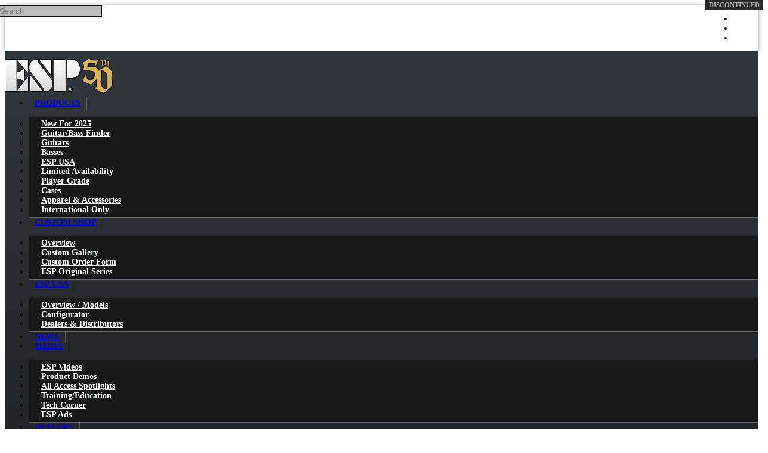

--- FILE ---
content_type: text/html; charset=utf-8
request_url: https://www.espguitars.com/products/page/4?content_filter=popular
body_size: 12630
content:
<!DOCTYPE html>
<html lang="en" data-theme="34" data-theme-style="dark" data-page-template="114">
<head>
  <title>Products - The ESP Guitar Company</title>
    <meta charset="utf-8">
<meta name="viewport" content="width=device-width, initial-scale=1, maximum-scale=1, user-scalable=no">
<meta name="description" content="One of the world's leading manufacturers of high quality guitars and basses.">
    <link rel="dns-prefetch" href="https://cdn.connectsites.net" /><link rel="preconnect" href="https://cdn.connectsites.net" /><link rel="dns-prefetch" href="https://cdn-assets.connectsites.net" /><link rel="preconnect" href="https://cdn-assets.connectsites.net" />
    <link rel="shortcut icon" href="https://cdn.connectsites.net/user_files/esp/site_assets/000/000/566/original.png?1384634989">
<link rel="apple-touch-icon" href="https://cdn.connectsites.net/user_files/esp/site_assets/000/000/562/original.png?1384285029">
    
    <script src="https://cdn-assets.connectsites.net/assets/vendor-5882bb09a46e6fb47e3753a6e9d0dfc71b5d57477cd28c1570c15389b4995aee.js"></script>
    <script src="https://cdn-assets.connectsites.net/assets/application-7393cfdd1df4c9540e3db14bd25a5d927ac524b92bdaf965b903e581108df6ae.js"></script>
    <script src="https://cdn-assets.connectsites.net/assets/header_scroll-ecc59113656b12a693f094afe2bcd8a78cb81d015d385eb678bf88678b0f45cd.js"></script>
    
    <link rel="stylesheet" media="all" href="https://cdn-assets.connectsites.net/assets/vendor-5b5792e32cb3c666b0a9b8652d42be31d115ef8611d489aaefd9924bf953b807.css" />
    <link rel="stylesheet" media="all" href="https://cdn-assets.connectsites.net/assets/application-0496898c76e16d62788e67c4b45bf6e6e8ce80ae947e0008ce4770a84025fb27.css" />
    <link rel="stylesheet" media="all" href="https://cdn-assets.connectsites.net/assets/layout-dfd483cb0210b6f990c7acfac23f770f6127d9d4c007c77ecea446a3b6f05db3.css" />
    <link rel="stylesheet" media="all" href="/themes/34-main-theme-dark.css?v=1762549615_0" data-theme-id="34" />
    <link rel="stylesheet" media="all" href="https://cdn.connectsites.net/user_files/esp/site_assets/000/029/560/original.css?1739551850" data-asset-id="29560" /><link rel="stylesheet" media="all" href="https://cdn.connectsites.net/user_files/esp/site_assets/000/039/035/original.css?1611859608" data-asset-id="39035" />
    <script src="https://cdn.connectsites.net/user_files/esp/site_assets/000/033/474/original.js?1677697829" data-asset-id="33474"></script>
    <script src="https://cdn-assets.connectsites.net/assets/jquery.columnizer.min-b16f641b038a9ab058abef4dc1f2a0e0a381ddcfac4fbd2e442da8385f4ffaed.js"></script>
<!-- Google Tag Manager -->
<script>(function(w,d,s,l,i){w[l]=w[l]||[];w[l].push({'gtm.start':
new Date().getTime(),event:'gtm.js'});var f=d.getElementsByTagName(s)[0],
j=d.createElement(s),dl=l!='dataLayer'?'&l='+l:'';j.async=true;j.src=
'https://www.googletagmanager.com/gtm.js?id='+i+dl;f.parentNode.insertBefore(j,f);
})(window,document,'script','dataLayer','GTM-MVTFXMT');</script>
<!-- End Google Tag Manager -->
<!-- Facebook Verification -->
<meta name="facebook-domain-verification" content="3cyparn5vpg68s2r03d62hytf2g8su" />
<!-- End Facebook Verification -->

    <script type='text/javascript'>var tinymce_init = { cache_suffix : "?v=4.7.4-2021101301", menubar : false, statusbar : false, toolbar_items_size : "small", relative_urls : false, convert_urls : false, convert_fonts_to_spans : true, toolbar1 : "bold,italic,underline,|,forecolor,|,bullist,numlist,|,link,growimage,smileys", content_css : "https://cdn-assets.connectsites.net/assets/bootstrap-6bae69a38da1616faef64e5a4aff73ae83471145f182374bc67210c86a355352.css,https://cdn-assets.connectsites.net/assets/grow_bootstrap-c758ada7d94d797c53abd23ffa7da7dea696380d3894ccf44a3d1ef993a675c6.css,https://cdn-assets.connectsites.net/assets/common-4d17261a59798de4161323799f7275e3c4f09aa94484e0d6c31ccbe28dc55f89.css", invalid_elements : "script,iframe,embed,object,div", end_container_on_empty_block : true, mentions : {source: function(query, process, delimiter) { return GROW.mention.source(query, process, delimiter) }, items: 30, insert: function(item) { return GROW.mention.insert(item) }, queryBy: 'display_name', render: function(item) { return GROW.mention.render(item) }, renderDropdown: function(item) { return GROW.mention.renderDropdown(item) }}, browser_spellcheck : true, branding : false, smileys : [[{"shortcut":null,"url":"https://cdn.connectsites.net/static_assets/tinymce/plugins/smileys/img/smiley-cool.gif","title":"cool"},{"shortcut":null,"url":"https://cdn.connectsites.net/static_assets/tinymce/plugins/smileys/img/smiley-cry.gif","title":"cry"},{"shortcut":null,"url":"https://cdn.connectsites.net/static_assets/tinymce/plugins/smileys/img/smiley-embarassed.gif","title":"embarassed"},{"shortcut":null,"url":"https://cdn.connectsites.net/static_assets/tinymce/plugins/smileys/img/smiley-foot-in-mouth.gif","title":"foot-in-mouth"}],[{"shortcut":null,"url":"https://cdn.connectsites.net/static_assets/tinymce/plugins/smileys/img/smiley-frown.gif","title":"frown"},{"shortcut":null,"url":"https://cdn.connectsites.net/static_assets/tinymce/plugins/smileys/img/smiley-innocent.gif","title":"innocent"},{"shortcut":null,"url":"https://cdn.connectsites.net/static_assets/tinymce/plugins/smileys/img/smiley-kiss.gif","title":"kiss"},{"shortcut":null,"url":"https://cdn.connectsites.net/static_assets/tinymce/plugins/smileys/img/smiley-laughing.gif","title":"laughing"}],[{"shortcut":null,"url":"https://cdn.connectsites.net/static_assets/tinymce/plugins/smileys/img/smiley-money-mouth.gif","title":"money-mouth"},{"shortcut":null,"url":"https://cdn.connectsites.net/static_assets/tinymce/plugins/smileys/img/smiley-sealed.gif","title":"sealed"},{"shortcut":null,"url":"https://cdn.connectsites.net/static_assets/tinymce/plugins/smileys/img/smiley-smile.gif","title":"smile"},{"shortcut":null,"url":"https://cdn.connectsites.net/static_assets/tinymce/plugins/smileys/img/smiley-surprised.gif","title":"surprised"}],[{"shortcut":null,"url":"https://cdn.connectsites.net/static_assets/tinymce/plugins/smileys/img/smiley-tongue-out.gif","title":"tongue-out"},{"shortcut":null,"url":"https://cdn.connectsites.net/static_assets/tinymce/plugins/smileys/img/smiley-undecided.gif","title":"undecided"},{"shortcut":null,"url":"https://cdn.connectsites.net/static_assets/tinymce/plugins/smileys/img/smiley-wink.gif","title":"wink"},{"shortcut":null,"url":"https://cdn.connectsites.net/static_assets/tinymce/plugins/smileys/img/smiley-yell.gif","title":"yell"}]], extended_smileys : [[{"shortcut":":alien:","url":"https://cdn.connectsites.net/user_files/esp/site_assets/000/003/344/original.gif?1406929419","title":"Alien"},{"shortcut":":confused","url":"https://cdn.connectsites.net/user_files/esp/site_assets/000/003/346/original.gif?1406929428","title":"Confused"},{"shortcut":":evil","url":"https://cdn.connectsites.net/user_files/esp/site_assets/000/003/348/original.gif?1406929437","title":"Devil"},{"shortcut":":O","url":"https://cdn.connectsites.net/user_files/esp/site_assets/000/003/350/original.gif?1406929445","title":"Eek"}],[{"shortcut":":embarrassed:","url":"https://cdn.connectsites.net/user_files/esp/site_assets/000/003/352/original.gif?1406929454","title":"Embarassed"},{"shortcut":":rolleyes","url":"https://cdn.connectsites.net/user_files/esp/site_assets/000/003/354/original.gif?1406929463","title":"Eyes"},{"shortcut":null,"url":"https://cdn.connectsites.net/user_files/esp/site_assets/000/003/356/original.gif?1406929473","title":"Frown"},{"shortcut":null,"url":"https://cdn.connectsites.net/user_files/esp/site_assets/000/003/358/original.gif?1406929483","title":"Grin"}],[{"shortcut":":D","url":"https://cdn.connectsites.net/user_files/esp/site_assets/000/003/360/original.gif?1406929491","title":"Happy"},{"shortcut":": |","url":"https://cdn.connectsites.net/user_files/esp/site_assets/000/003/362/original.gif?1406929501","title":"Indifferent"},{"shortcut":":lol","url":"https://cdn.connectsites.net/user_files/esp/site_assets/000/003/364/original.gif?1406929509","title":"Laugh"},{"shortcut":"\u003e:(","url":"https://cdn.connectsites.net/user_files/esp/site_assets/000/003/366/original.gif?1406929518","title":"Mad"}],[{"shortcut":"","url":"https://cdn.connectsites.net/user_files/esp/site_assets/000/003/368/original.gif?1406929528","title":"Nerd"},{"shortcut":"","url":"https://cdn.connectsites.net/user_files/esp/site_assets/000/003/370/original.gif?1406929536","title":"Ohwell"},{"shortcut":":hat:","url":"https://cdn.connectsites.net/user_files/esp/site_assets/000/003/372/original.gif?1406929546","title":"Pimp"},{"shortcut":":rollin:","url":"https://cdn.connectsites.net/user_files/esp/site_assets/000/003/374/original.gif?1406929555","title":"Roll"}],[{"shortcut":null,"url":"https://cdn.connectsites.net/user_files/esp/site_assets/000/003/376/original.gif?1406929565","title":"Sick"},{"shortcut":":)","url":"https://cdn.connectsites.net/user_files/esp/site_assets/000/003/378/original.gif?1406929574","title":"Smile"},{"shortcut":":smokin","url":"https://cdn.connectsites.net/user_files/esp/site_assets/000/003/380/original.gif?1406929583","title":"Smokin"},{"shortcut":null,"url":"https://cdn.connectsites.net/user_files/esp/site_assets/000/003/382/original.gif?1406929592","title":"Tired"}],[{"shortcut":":P","url":"https://cdn.connectsites.net/user_files/esp/site_assets/000/003/384/original.gif?1406929601","title":"Tongue"},{"shortcut":";)","url":"https://cdn.connectsites.net/user_files/esp/site_assets/000/003/386/original.gif?1406929610","title":"Wink"}]] };tinymce_init.mode = 'specific_textareas';
        tinymce_init.editor_selector = 'mceEditor';
        tinymce_init.plugins = 'advlist,autolink,lists,link,growimage,nonbreaking,paste,autoresize,smileys,mention';</script>    <link rel="stylesheet" media="screen" href="https://cdn.connectsites.net/static_assets/leaflet/leaflet.css" />
<link rel="stylesheet" media="screen" href="https://cdn.connectsites.net/static_assets/leaflet/markercluster/dist/MarkerCluster.css" />
<link rel="stylesheet" media="screen" href="https://cdn.connectsites.net/static_assets/leaflet/markercluster/dist/MarkerCluster.Default.css" /><script src="https://cdn.connectsites.net/static_assets/leaflet/leaflet.js"></script>
<script src="https://cdn.connectsites.net/static_assets/leaflet/markercluster/dist/leaflet.markercluster.js"></script>
    

  <meta property="og:title" content="Products - The ESP Guitar Company" />
<meta property="og:type" content="website" />
<meta property="og:url" content="https://www.espguitars.com/products/page/4?content_filter=popular" />
<meta property="og:image" content="https://cdn.connectsites.net/user_files/esp/site_assets/000/053/082/original.png?1744907724&height=640&width=640" />
<meta property="og:description" content="" />
<meta property="og:site_name" content="The ESP Guitar Company" />
<meta name="twitter:card" content="summary_large_image" />
  <meta name="csrf-param" content="authenticity_token" />
<meta name="csrf-token" content="TPoevUCG+xQANj1sfVFxwIAeKXVnk1vTiR7DbJObAwp2/FqGVCy8VAPu3cdu3azFoGuyygZyAx+bH5LTdMmk1A==" />
  

  
  
  
</head>


<body id="products_page" class="public products_page index esp dynamic-templates theme-34 page-template-114 layout_application guest">
  <!-- Google Tag Manager (noscript) -->
<noscript><iframe src="https://www.googletagmanager.com/ns.html?id=GTM-MVTFXMT"
height="0" width="0" style="display:none;visibility:hidden"></iframe></noscript>
<!-- End Google Tag Manager (noscript) -->
<script>
    (function(){
        var s    = document.createElement('script');
        var h    = document.querySelector('head') || document.body;
        s.src    = 'https://acsbapp.com/apps/app/dist/js/app.js';
        s.async  = true;
        s.onload = function(){
            acsbJS.init({
                statementLink    : '',
                footerHtml       : '',
                hideMobile       : false,
                hideTrigger      : false,
                disableBgProcess : false,
                language         : 'en',
                position         : 'right',
                leadColor        : '#146ff8',
                triggerColor     : '#146ff8',
                triggerRadius    : '50%',
                triggerPositionX : 'right',
                triggerPositionY : 'bottom',
                triggerIcon      : 'people',
                triggerSize      : 'small',
                triggerOffsetX   : 20,
                triggerOffsetY   : 20,
                mobile           : {
                    triggerSize      : 'small',
                    triggerPositionX : 'right',
                    triggerPositionY : 'center',
                    triggerOffsetX   : 10,
                    triggerOffsetY   : 0,
                    triggerRadius    : '50%'
                }
            });
        };
        h.appendChild(s);
    })();
</script>

  

    <header id="user_nav_bar" class="navbar navbar-inverse navbar-fixed-top">
    <nav class="navbar-inner">
      <div class="container">
        <div class="nav pull-left">
          <div id="site_search" class="search">
  <form class="navbar-search" action="/search" accept-charset="UTF-8" method="get"><input name="utf8" type="hidden" value="&#x2713;" />
    <input type="text" name="q" id="q" class="input-medium search-query" placeholder="Search" maxlength="120" />
</form></div>

        </div>
        <div class="nav pull-right">
          <ul id="user_bar" class="nav">
        <li class="user_cart"></li>
      
      <li class="user_bar_login"><a title="Log in to The ESP Guitar Company." rel="nofollow" href="/login"><i class="fa fa-sign-in" aria-hidden="true"></i> <span>Log in</span></a></li>
      <li class="user_bar_signup"><a title="Sign up to The ESP Guitar Company." rel="nofollow" href="/signup"><i class="fa fa-user" aria-hidden="true"></i> <span>Sign up</span></a></li>

</ul>

        </div>
      </div>
    </nav>
  </header>


  <div id="outside_header" class="page-template-area" data-title="Outside Header"></div>

  <div id="wrapper" class="page-width-contained page-layout-full header-layout-stacked-centered page-content-layout-full footer-layout-stacked">
    <header id="site_header" class="page-template-area" data-title="Site Header"><div class="page-template-area-content"><div id="site_logo" class="page-container">
  <a href="/main"><img class="logo" alt="The ESP Guitar Company" src="https://cdn.connectsites.net/user_files/esp/site_assets/000/053/082/original.png?1744907724&amp;height=640&amp;width=640" /></a>
</div>
<div id="site_nav" class="navbar">
  <div class="navbar-inner">
    <a class="btn btn-navbar" data-toggle="collapse" data-target=".menu_container">
      <span class="icon-bar"></span>
      <span class="icon-bar"></span>
      <span class="icon-bar"></span>
    </a>
    <div class="nav-collapse collapse menu_container page-container">

      <ul id="main_menu" class="nav nav-pills main_menu"><li data-menu="5" class="menu_item_5 dropdown" name="Products" menu_class="dropdown-menu"><a target="" class="" data-toggle="dropdown" href="/products">Products <span class="caret"></span></a><ul class="dropdown-menu" role="menu"><li data-menu="17037" class="menu_item_17037"><a title="" href="https://www.espguitars.com/products?categories=new-for-2025"><span class="menu_item_display_name">New for 2025</span></a></li><li data-menu="13253" class="menu_item_13253"><a title="" href="/pages/find-your-instrument"><span class="menu_item_display_name">Guitar/Bass Finder</span></a></li><li data-menu="66" class="menu_item_66"><a title="" href="/guitars"><span class="menu_item_display_name">Guitars</span></a></li><li data-menu="68" class="menu_item_68"><a href="/basses"><span class="menu_item_display_name">Basses</span></a></li><li data-menu="1120" class="menu_item_1120"><a href="/espusa"><span class="menu_item_display_name">ESP USA</span></a></li><li data-menu="25622" class="menu_item_25622"><a title="" href="/products?categories=limited-availability"><span class="menu_item_display_name">Limited Availability</span></a></li><li data-menu="23076" class="menu_item_23076"><a title="" href="/products?categories=player-grade-available"><span class="menu_item_display_name">Player Grade</span></a></li><li data-menu="1252" class="menu_item_1252"><a href="/products?categories=cases-2&amp;reorder=title"><span class="menu_item_display_name">Cases</span></a></li><li data-menu="72" class="menu_item_72"><a title="" href="/products?categories=apparel-and-accessories"><span class="menu_item_display_name">Apparel & Accessories</span></a></li><li data-menu="23606" class="menu_item_23606"><a title="" href="https://www.espguitars.com/products?categories=international-only"><span class="menu_item_display_name">International Only</span></a></li></ul></li><li data-menu="6" class="menu_item_6 dropdown" name="Custom Shop" menu_class="dropdown-menu"><a target="" title="" class="" data-toggle="dropdown" href="/pages/esp-custom-shop">Custom Shop <span class="caret"></span></a><ul class="dropdown-menu" role="menu"><li data-menu="88" class="menu_item_88"><a title="" href="/pages/esp-custom-shop"><span class="menu_item_display_name">Overview</span></a></li><li data-menu="74" class="menu_item_74"><a title="" data-content-type="PhotoAlbum" data-content-id="1966806" href="/photo_albums/1966806"><span class="menu_item_display_name">Custom Gallery</span></a></li><li data-menu="76" class="menu_item_76"><a title="" href="/pages/esp-custom-order"><span class="menu_item_display_name">Custom Order Form</span></a></li><li data-menu="1276" class="menu_item_1276"><a title="" href="/products?categories=esp-original-series-guitars"><span class="menu_item_display_name">ESP Original Series</span></a></li></ul></li><li data-menu="1122" class="menu_item_1122 dropdown" name="ESP USA" menu_class="dropdown-menu"><a target="" class="" data-toggle="dropdown" href="/espusa">ESP USA <span class="caret"></span></a><ul class="dropdown-menu" role="menu"><li data-menu="9242" class="menu_item_9242"><a href="/espusa"><span class="menu_item_display_name">Overview / Models</span></a></li><li data-menu="11178" class="menu_item_11178"><a title="" href="/pages/esp-usa-configurator"><span class="menu_item_display_name">Configurator</span></a></li><li data-menu="10540" class="menu_item_10540"><a title="" href="/pages/usa-series-dealers-distributers"><span class="menu_item_display_name">Dealers & Distributors</span></a></li></ul></li><li data-menu="7" class="menu_item_7"><a href="/articles"><span class="menu_item_display_name">News</span></a></li><li data-menu="164" class="menu_item_164 dropdown" name="Media" menu_class="dropdown-menu"><a target="" class="" data-toggle="dropdown" href="#">Media <span class="caret"></span></a><ul class="dropdown-menu" role="menu"><li data-menu="166" class="menu_item_166"><a href="/videos?categories=esp-videos"><span class="menu_item_display_name">ESP Videos</span></a></li><li data-menu="668" class="menu_item_668"><a href="/videos?categories=product-demos"><span class="menu_item_display_name">Product Demos</span></a></li><li data-menu="10626" class="menu_item_10626"><a href="/videos?categories=esp-community-member-spotlight"><span class="menu_item_display_name">All Access Spotlights</span></a></li><li data-menu="13254" class="menu_item_13254"><a title="" href="/videos?categories=guitar-training"><span class="menu_item_display_name">Training/Education</span></a></li><li data-menu="10408" class="menu_item_10408"><a href="/videos?categories=esp-tech-corner"><span class="menu_item_display_name">Tech Corner</span></a></li><li data-menu="1756" class="menu_item_1756"><a href="/photo_albums/1970706/photos"><span class="menu_item_display_name">ESP Ads</span></a></li></ul></li><li data-menu="8" class="menu_item_8 dropdown" name="Dealers" menu_class="dropdown-menu"><a target="" class="" data-toggle="dropdown" href="/dealers">Dealers <span class="caret"></span></a><ul class="dropdown-menu" role="menu"><li data-menu="1146" class="menu_item_1146"><a href="/dealers"><span class="menu_item_display_name">Dealer Locator</span></a></li><li data-menu="1148" class="menu_item_1148"><a href="/locations?categories=internet-site"><span class="menu_item_display_name">Online Dealers</span></a></li><li data-menu="1152" class="menu_item_1152"><a href="/pages/usa-series-dealers-distributers"><span class="menu_item_display_name">USA Series Dealers & Distributors</span></a></li><li data-menu="1150" class="menu_item_1150"><a href="/locations?categories=intl-dealers"><span class="menu_item_display_name">International Dealers</span></a></li><li data-menu="1154" class="menu_item_1154"><a href="/locations?categories=intl-distributors"><span class="menu_item_display_name">International Distributors</span></a></li></ul></li><li data-menu="9" class="menu_item_9 dropdown" name="Artists" menu_class="dropdown-menu"><a target="" class="users" data-toggle="dropdown" href="#">Artists <span class="caret"></span></a><ul class="dropdown-menu" role="menu"><li data-menu="170" class="menu_item_170"><a href="/artists"><span class="menu_item_display_name">Artist Roster</span></a></li><li data-menu="172" class="menu_item_172"><a href="/photo_albums/1966892/photos"><span class="menu_item_display_name">Artist Photo Gallery</span></a></li></ul></li><li data-menu="10" class="menu_item_10 dropdown" name="Support" menu_class="dropdown-menu"><a target="" class="" data-toggle="dropdown" href="/pages/support">Support <span class="caret"></span></a><ul class="dropdown-menu" role="menu"><li data-menu="78" class="menu_item_78"><a title="" data-content-type="Page" data-content-id="1963254" href="/pages/support"><span class="menu_item_display_name">Customer Service</span></a></li><li data-menu="766" class="menu_item_766"><a href="/pages/warranty-registration"><span class="menu_item_display_name">Warranty Registration</span></a></li><li data-menu="11193" class="menu_item_11193"><a title="" href="/pages/warranty"><span class="menu_item_display_name">ESP Warranty</span></a></li><li data-menu="10672" class="menu_item_10672"><a title="" href="/pages/shop-esp-return-policy"><span class="menu_item_display_name">Shop ESP Return Policy</span></a></li><li data-menu="82" class="menu_item_82"><a title="" href="/pages/faq"><span class="menu_item_display_name">FAQ</span></a></li><li data-menu="84" class="menu_item_84"><a target="_blank" href="http://cdn.growassets.net/user_files/esp/site_assets/000/000/436/original.pdf"><span class="menu_item_display_name">Owner's Manual</span></a></li><li data-menu="544" class="menu_item_544"><a href="/pages/product-archive"><span class="menu_item_display_name">Product Archives</span></a></li><li data-menu="1272" class="menu_item_1272"><a href="/downloads"><span class="menu_item_display_name">Dealer Downloads</span></a></li></ul></li><li data-menu="11" class="menu_item_11 dropdown" name="Community" menu_class="dropdown-menu"><a target="" class="" data-toggle="dropdown" href="#">Community <span class="caret"></span></a><ul class="dropdown-menu" role="menu"><li data-menu="2728" class="menu_item_2728"><a href="/signup"><span class="menu_item_display_name">Sign Up</span></a></li><li data-menu="13" class="menu_item_13"><a href="/events"><span class="menu_item_display_name">Events</span></a></li><li data-menu="16" class="menu_item_16"><a href="/photo_albums"><span class="menu_item_display_name">Photos</span></a></li><li data-menu="17" class="menu_item_17"><a href="/videos"><span class="menu_item_display_name">Videos</span></a></li><li data-menu="18" class="menu_item_18"><a href="/users"><span class="menu_item_display_name">Members</span></a></li><li data-menu="878" class="menu_item_878"><a href="/pages/website-conduct-policy"><span class="menu_item_display_name">Conduct Policy</span></a></li></ul></li><li data-menu="19496" class="menu_item_19496"><a title="" href="/pages/esp-careers"><span class="menu_item_display_name">Careers</span></a></li></ul>
    </div>
  </div>
</div>





</div></header>

    <div id="page_header" class="page-template-area" data-title="Page Header"></div>
    <div id="page_content" class="page-template-area" data-title="Page Content"><div class="page-template-area-content">
      <div id="page_title" class="page-template-area" data-title="Page Title"><div class="page-template-area-content">
        <h3 class="page-title">Products</h2>
        <div class="page-action"></div>
</div></div>
        <div id="page_navigation" class="page-template-area" data-title="Page Navigation"></div>

      <div id="page_navigation_alt" class="page-template-area" data-title="Page Navigation Alt"><div class="page-template-area-content">    
  <div class="panel boxed product-categories-panel"><div class="panel-heading boxed-header">Categories</div><div class="panel-content boxed-content"><div class="content-collection content-layout layout-static-column col-2 content-card" data-page-template="categories" data-collection-options="{&quot;content_type&quot;:&quot;Category&quot;,&quot;site_id&quot;:&quot;1182&quot;,&quot;max_pages&quot;:false,&quot;where&quot;:{},&quot;where_not&quot;:{},&quot;filters&quot;:false,&quot;search&quot;:false}"><div class="content-items-wrapper"><div class="content-items">  <div class="category content-item" data-content-type="Category" data-content-id="1970833" data-content-type-title="Category" data-created-at="2024-06-12T20:59:00Z" data-updated-at="2025-10-31T21:36:29Z" data-permalink="200dx-series" id="category_1970833">
    <div class="content-image"><a href="/products?categories=200dx-series"><img alt="200DX Series" loading="lazy" src="https://cdn.connectsites.net/user_files/esp/product_images/000/035/890/original.png?1719245368&amp;height=1200&amp;width=1200" /></a></div>

    <div class="content-body">
      <h4 class="heading"><a href="/products?categories=200dx-series">200DX Series</a></h4>

      

      

      <div class="summary"></div>
    </div>
</div>  <div class="category content-item" data-content-type="Category" data-content-id="1970391" data-content-type-title="Category" data-created-at="2023-03-20T22:02:00Z" data-updated-at="2025-02-07T15:42:36Z" data-permalink="201-series" id="category_1970391">
    <div class="content-image"></div>

    <div class="content-body">
      <h4 class="heading"><a href="/products?categories=201-series">201 Series</a></h4>

      

      

      <div class="summary"></div>
    </div>
</div>  <div class="category content-item" data-content-type="Category" data-content-id="1971159" data-content-type-title="Category" data-created-at="2025-09-22T17:31:00Z" data-updated-at="2025-12-29T16:33:28Z" data-permalink="201-spotlight-fall-2025" id="category_1971159">
    <div class="content-image"><a href="/products?categories=201-spotlight-fall-2025"><img alt="201 Spotlight - Fall 2025" loading="lazy" src="https://cdn.connectsites.net/user_files/esp/product_images/000/037/215/original.png?1737043303&amp;height=1200&amp;width=1200" /></a></div>

    <div class="content-body">
      <h4 class="heading"><a href="/products?categories=201-spotlight-fall-2025">201 Spotlight - Fall 2025</a></h4>

      

      

      <div class="summary"></div>
    </div>
</div>  <div class="category content-item" data-content-type="Category" data-content-id="1969369" data-content-type-title="Category" data-created-at="2018-09-14T15:52:00Z" data-updated-at="2025-12-30T18:19:32Z" data-permalink="apparel-and-accessories" id="category_1969369">
    <div class="content-image"><a href="/products?categories=apparel-and-accessories"><img alt="Apparel and Accessories" loading="lazy" src="https://cdn.connectsites.net/user_files/esp/product_images/000/038/259/original.png?1763763976&amp;height=1200&amp;width=1200" /></a></div>

    <div class="content-body">
      <h4 class="heading"><a href="/products?categories=apparel-and-accessories">Apparel and Accessories</a></h4>

      

      

      <div class="summary"></div>
    </div>
</div>  <div class="category content-item" data-content-type="Category" data-content-id="1963346" data-content-type-title="Category" data-created-at="2013-08-23T21:37:31Z" data-updated-at="2025-12-26T18:15:32Z" data-permalink="basses" id="category_1963346">
    <div class="content-image"><a href="/products?categories=basses"><img alt="Basses" loading="lazy" src="https://cdn.connectsites.net/user_files/esp/product_images/000/035/016/original.png?1705676743&amp;height=1200&amp;width=1200" /></a></div>

    <div class="content-body">
      <h4 class="heading"><a href="/products?categories=basses">Basses</a></h4>

      

      

      <div class="summary"></div>
    </div>
</div>  <div class="category content-item" data-content-type="Category" data-content-id="1965042" data-content-type-title="Category" data-created-at="2014-11-18T19:07:00Z" data-updated-at="2025-12-29T16:35:23Z" data-permalink="cases-2" id="category_1965042">
    <div class="content-image"><a href="/products?categories=cases-2"><img alt="Cases" loading="lazy" src="https://cdn.connectsites.net/user_files/esp/product_images/000/037/555/original.png?1743029435&amp;height=1200&amp;width=1200" /></a></div>

    <div class="content-body">
      <h4 class="heading"><a href="/products?categories=cases-2">Cases</a></h4>

      

      

      <div class="summary"></div>
    </div>
</div>  <div class="category content-item" data-content-type="Category" data-content-id="1971080" data-content-type-title="Category" data-created-at="2025-06-06T18:13:00Z" data-updated-at="2025-12-15T17:25:03Z" data-permalink="ec-01ft" id="category_1971080">
    <div class="content-image"><a href="/products?categories=ec-01ft"><img alt="EC-01FT" loading="lazy" src="https://cdn.connectsites.net/user_files/esp/product_images/000/037/203/original.png?1737043279&amp;height=1200&amp;width=1200" /></a></div>

    <div class="content-body">
      <h4 class="heading"><a href="/products?categories=ec-01ft">EC-01FT</a></h4>

      

      

      <div class="summary"></div>
    </div>
</div>  <div class="category content-item" data-content-type="Category" data-content-id="1971042" data-content-type-title="Category" data-created-at="2025-03-24T18:48:00Z" data-updated-at="2025-12-30T19:44:16Z" data-permalink="ec-256-spotlight" id="category_1971042">
    <div class="content-image"><a href="/products?categories=ec-256-spotlight"><img alt="EC-256 Spotlight" loading="lazy" src="https://cdn.connectsites.net/user_files/esp/product_images/000/037/212/original.png?1756422304&amp;height=1200&amp;width=1200" /></a></div>

    <div class="content-body">
      <h4 class="heading"><a href="/products?categories=ec-256-spotlight">EC-256 Spotlight</a></h4>

      

      

      <div class="summary"></div>
    </div>
</div>  <div class="category content-item" data-content-type="Category" data-content-id="1968878" data-content-type-title="Category" data-created-at="2016-10-26T17:27:00Z" data-updated-at="2024-07-26T17:13:31Z" data-permalink="exclusives" id="category_1968878">
    <div class="content-image"></div>

    <div class="content-body">
      <h4 class="heading"><a href="/products?categories=exclusives">Exclusives</a></h4>

      

      

      <div class="summary"></div>
    </div>
</div>  <div class="category content-item" data-content-type="Category" data-content-id="1963344" data-content-type-title="Category" data-created-at="2017-06-07T18:46:00Z" data-updated-at="2025-12-30T19:45:10Z" data-permalink="guitars" id="category_1963344">
    <div class="content-image"><a href="/products?categories=guitars"><img alt="Guitars" loading="lazy" src="https://cdn.connectsites.net/user_files/esp/product_images/000/037/224/original.png?1737043316&amp;height=1200&amp;width=1200" /></a></div>

    <div class="content-body">
      <h4 class="heading"><a href="/products?categories=guitars">Guitars</a></h4>

      

      

      <div class="summary"></div>
    </div>
</div>  <div class="category content-item" data-content-type="Category" data-content-id="1970730" data-content-type-title="Category" data-created-at="2023-11-21T20:42:00Z" data-updated-at="2025-12-30T17:07:14Z" data-permalink="international-only" id="category_1970730">
    <div class="content-image"><a href="/products?categories=international-only"><img alt="International Only" loading="lazy" src="https://cdn.connectsites.net/user_files/esp/product_images/000/038/141/original.png?1756159476&amp;height=1200&amp;width=1200" /></a></div>

    <div class="content-body">
      <h4 class="heading"><a href="/products?categories=international-only">International Only</a></h4>

      

      

      <div class="summary"></div>
    </div>
</div>  <div class="category content-item" data-content-type="Category" data-content-id="1971046" data-content-type-title="Category" data-created-at="2025-04-01T17:18:00Z" data-updated-at="2025-12-30T19:33:18Z" data-permalink="limited-availability" id="category_1971046">
    <div class="content-image"><a href="/products?categories=limited-availability"><img alt="Limited Availability" loading="lazy" src="https://cdn.connectsites.net/user_files/esp/product_images/000/035/028/original.png?1705676765&amp;height=1200&amp;width=1200" /></a></div>

    <div class="content-body">
      <h4 class="heading"><a href="/products?categories=limited-availability">Limited Availability</a></h4>

      

      

      <div class="summary"></div>
    </div>
</div>  <div class="category content-item" data-content-type="Category" data-content-id="1965198" data-content-type-title="Category" data-created-at="2015-01-19T21:47:00Z" data-updated-at="2022-01-18T21:18:23Z" data-permalink="tombstone-acoustics" id="category_1965198">
    <div class="content-image"></div>

    <div class="content-body">
      <h4 class="heading"><a href="/products?categories=tombstone-acoustics">LTD Acoustics</a></h4>

      

      

      <div class="summary"></div>
    </div>
</div>  <div class="category content-item" data-content-type="Category" data-content-id="1970461" data-content-type-title="Category" data-created-at="2023-08-29T17:56:00Z" data-updated-at="2025-09-30T20:10:34Z" data-permalink="ltd-ec-256" id="category_1970461">
    <div class="content-image"><a href="/products?categories=ltd-ec-256"><img alt="LTD EC-256" loading="lazy" src="https://cdn.connectsites.net/user_files/esp/product_images/000/030/272/original.png?1742578758&amp;height=1200&amp;width=1200" /></a></div>

    <div class="content-body">
      <h4 class="heading"><a href="/products?categories=ltd-ec-256">LTD EC-256</a></h4>

      

      

      <div class="summary"></div>
    </div>
</div>  <div class="category content-item" data-content-type="Category" data-content-id="1964636" data-content-type-title="Category" data-created-at="2014-05-23T21:29:00Z" data-updated-at="2023-09-19T18:05:59Z" data-permalink="clearance-items" id="category_1964636">
    <div class="content-image"></div>

    <div class="content-body">
      <h4 class="heading"><a href="/products?categories=clearance-items">Model Clearance Sale</a></h4>

      

      

      <div class="summary"></div>
    </div>
</div>  <div class="category content-item" data-content-type="Category" data-content-id="1970224" data-content-type-title="Category" data-created-at="2022-05-31T20:37:00Z" data-updated-at="2025-04-01T21:29:06Z" data-permalink="new-2022-basses" id="category_1970224">
    <div class="content-image"><a href="/products?categories=new-2022-basses"><img alt="New 2022 Basses" loading="lazy" src="https://cdn.connectsites.net/user_files/esp/product_images/000/032/813/original.png?1654261518&amp;height=1200&amp;width=1200" /></a></div>

    <div class="content-body">
      <h4 class="heading"><a href="/products?categories=new-2022-basses">New 2022 Basses</a></h4>

      

      

      <div class="summary"></div>
    </div>
</div>  <div class="category content-item" data-content-type="Category" data-content-id="1971012" data-content-type-title="Category" data-created-at="2025-01-08T18:57:00Z" data-updated-at="2025-12-29T16:33:28Z" data-permalink="new-for-2025" id="category_1971012">
    <div class="content-image"><a href="/products?categories=new-for-2025"><img alt="New for 2025" loading="lazy" src="https://cdn.connectsites.net/user_files/esp/product_images/000/037/260/original.png?1737043376&amp;height=1200&amp;width=1200" /></a></div>

    <div class="content-body">
      <h4 class="heading"><a href="/products?categories=new-for-2025">New for 2025</a></h4>

      

      

      <div class="summary"></div>
    </div>
</div>  <div class="category content-item" data-content-type="Category" data-content-id="1970459" data-content-type-title="Category" data-created-at="2023-08-09T17:47:00Z" data-updated-at="2025-12-30T19:44:16Z" data-permalink="player-grade-available" id="category_1970459">
    <div class="content-image"><a href="/products?categories=player-grade-available"><img alt="Player Grade Available" loading="lazy" src="https://cdn.connectsites.net/user_files/esp/product_images/000/037/224/original.png?1737043316&amp;height=1200&amp;width=1200" /></a></div>

    <div class="content-body">
      <h4 class="heading"><a href="/products?categories=player-grade-available">Player Grade Available</a></h4>

      

      

      <div class="summary"></div>
    </div>
</div></div></div></div><div class="clearfix"></div></div></div>



</div></div>
      <div id="content_header" class="page-template-area" data-title="Content Header"></div>
      <div id="content" class="page-template-area" data-title="Content" role="main"><div class="page-template-area-content">
        











<div class="content-collection content-layout layout-static-column col-2 content-card content-type-labels" data-content-url="/products?content_filter=popular" data-collection-options="{&quot;content_type&quot;:[&quot;Product&quot;,&quot;Song&quot;,&quot;Video&quot;],&quot;content_filter&quot;:&quot;popular&quot;,&quot;page&quot;:4,&quot;per_page&quot;:&quot;12&quot;,&quot;max_pages&quot;:false,&quot;recommend&quot;:false,&quot;where&quot;:{&quot;purchaseable&quot;:true},&quot;where_not&quot;:{},&quot;paginate&quot;:true,&quot;filters&quot;:true,&quot;search&quot;:true}"><div class="content-filters">
  <div class="content-filters-main">
    <div class="content-filters-nav"><ul class="content-filters-desktop nav"><li class="active" data-content-filter-nav="popular"><a data-content-filter="popular" href="/products?content_filter=popular">Popular</a></li><li data-content-filter-nav="recommended"><a data-content-filter="recommended" href="/products?content_filter=recommended">For You</a></li><li data-content-filter-nav="latest"><a data-content-filter="latest" href="/products?content_filter=latest">Latest</a></li><li data-content-filter-nav="oldest"><a data-content-filter="oldest" href="/products?content_filter=oldest">Oldest</a></li><li data-content-filter-nav="price_low"><a data-content-filter="price_low" href="/products?content_filter=price_low">Price Low</a></li><li data-content-filter-nav="price_high"><a data-content-filter="price_high" href="/products?content_filter=price_high">Price High</a></li></ul><div class="btn-group content-filters-mobile"><a class="btn  dropdown-toggle" data-toggle="dropdown" href="#">Sort <span class="caret"></span></a><ul class="dropdown-menu "><li class="active" data-content-filter-nav="popular"><a data-content-filter="popular" href="/products?content_filter=popular">Popular</a></li><li data-content-filter-nav="recommended"><a data-content-filter="recommended" href="/products?content_filter=recommended">For You</a></li><li data-content-filter-nav="latest"><a data-content-filter="latest" href="/products?content_filter=latest">Latest</a></li><li data-content-filter-nav="oldest"><a data-content-filter="oldest" href="/products?content_filter=oldest">Oldest</a></li><li data-content-filter-nav="price_low"><a data-content-filter="price_low" href="/products?content_filter=price_low">Price Low</a></li><li data-content-filter-nav="price_high"><a data-content-filter="price_high" href="/products?content_filter=price_high">Price High</a></li></ul></div></div>
    <form class="form-search" action="/content" accept-charset="UTF-8" method="get"><input name="utf8" type="hidden" value="&#x2713;" /><input type="text" name="query" id="query" class="input-medium search-query" placeholder="Search" maxlength="120" /></form>
  </div>

  <div class="content-filters-advanced">
    
  </div>
</div>

<div class="content-items-wrapper"><div class="content-items">  <div class="product content-item category-guitars category-e-ii-guitars category-frx-series-guitars-2" data-content-type="Product" data-content-id="10006" data-content-type-title="Product" data-created-at="2014-01-17T18:31:00Z" data-updated-at="2025-11-25T16:45:27Z" data-permalink="e-ii-frx-fm-rdb" data-content-primary-category="Guitars" data-new-until="&quot;2014-12-31T15:59:00.000-08:00&quot;" id="product_10006">
    <div class="content-image"><a href="/products/10006-e-ii-frx-fm-rdb"><img alt="E-II FRX " loading="lazy" src="https://cdn.connectsites.net/user_files/esp/product_images/000/010/718/original.png?1745438274&amp;height=1200&amp;width=1200" /></a></div>

    <div class="content-body">
      <h4 class="heading"><a href="/products/10006-e-ii-frx-fm-rdb">E-II FRX </a></h4>
      <h5 class="subheading">Reindeer Blue</h5>

      


        

      







      

        <div class="content-price product-price smaller-details"><div class="price">$2,999.00</div></div>

        <div class="comments-count item-count smaller-details" data-count="24"><i class="fa fa-comment" aria-hidden="true"></i> <a href="/products/10006-e-ii-frx-fm-rdb#comments">24 Comments</a></div>

      



        <div class="summary">The ESP E-II FRX is a very bold design that is made in our Japan-based factory, like all E-II models. The E-II FRX combines curves, points, and bevels to create a totally unique guitar shape that will stand out from all the...</div>
        <a class="read-more" href="/products/10006-e-ii-frx-fm-rdb">MORE &raquo;</a>


      
    </div>

    <div class="content-manage" data-content-type="Product" data-content-id="10006"><div class="dropdown"><a class="dropdown-toggle" data-toggle="dropdown" href="#"><i class="fa fa-ellipsis-h" aria-hidden="true"></i> <span class="caret"></span></a><ul class="dropdown-menu "></ul></div></div>
</div>  <div class="product content-item discontinued category-limited-availability category-ec-series-limited-availability" data-content-type="Product" data-content-id="20402" data-content-type-title="Product" data-created-at="2018-01-03T17:00:00Z" data-updated-at="2025-09-15T17:24:46Z" data-permalink="ec-bkm" data-content-primary-category="Limited Availability" data-new-until="&quot;2018-12-31T18:59:00.000-05:00&quot;" id="product_20402">
    <div class="content-image"><a href="/products/20402-ec-bkm"><img alt="EC BLACK METAL" loading="lazy" src="https://cdn.connectsites.net/user_files/esp/product_images/000/024/960/original.png?1610244797&amp;height=1200&amp;width=1200" /></a></div>

    <div class="content-body">
      <h4 class="heading"><a href="/products/20402-ec-bkm">EC BLACK METAL</a></h4>
      <h5 class="subheading">BLACK SATIN</h5>

      


        

      







      

        <div class="content-price product-price smaller-details"><div class="price">$999.00</div></div>

        <div class="comments-count item-count smaller-details" data-count="107"><i class="fa fa-comment" aria-hidden="true"></i> <a href="/products/20402-ec-bkm#comments">107 Comments</a></div>

      



        <div class="summary">The LTD Black Metal Series are guitars that are comparable in build quality to our LTD Deluxe “1000 Series” instruments, but with a dark and menacing design theme of all-black finish, components, and hardware, a single...</div>
        <a class="read-more" href="/products/20402-ec-bkm">MORE &raquo;</a>


      
    </div>

    <div class="content-manage" data-content-type="Product" data-content-id="20402"><div class="dropdown"><a class="dropdown-toggle" data-toggle="dropdown" href="#"><i class="fa fa-ellipsis-h" aria-hidden="true"></i> <span class="caret"></span></a><ul class="dropdown-menu "></ul></div></div>
</div>  <div class="product content-item label-new category-guitars category-signature-series-guitars category-richard-z category-new-for-2025 category-player-grade-available category-signature-series-player-grade" data-content-type="Product" data-content-id="33482" data-content-type-title="Product" data-created-at="2025-01-16T17:00:00Z" data-updated-at="2025-12-15T17:48:27Z" data-permalink="rzk-iii" data-content-primary-category="Guitars" data-new-until="&quot;2025-12-31T23:59:00.000Z&quot;" id="product_33482">
    <div class="content-image"><a href="/products/33482-rzk-iii"><img alt="LTD RZK-III" loading="lazy" src="https://cdn.connectsites.net/user_files/esp/product_images/000/037/275/original.png?1737043400&amp;height=1200&amp;width=1200" /></a></div>

    <div class="content-body">
      <h4 class="heading"><a href="/products/33482-rzk-iii">LTD RZK-III</a></h4>
      <h5 class="subheading">Olympic White</h5>

      


        

      







      

        <div class="content-price product-price smaller-details"><div class="price">$1,999.00</div></div>

        <div class="comments-count item-count smaller-details" data-count="0"><i class="fa fa-comment" aria-hidden="true"></i> <a href="/products/33482-rzk-iii#comments">0 Comments</a></div>

      



        <div class="summary">The LTD RZK-III is the newest signature model for Richard ZK, the legendary co-founder and lead guitarist for Rammstein. Beginning with the smooth, flowing curves of the Phoenix body shape, the RZK-III is being offered in a...</div>
        <a class="read-more" href="/products/33482-rzk-iii">MORE &raquo;</a>


      
    </div>

    <div class="content-manage" data-content-type="Product" data-content-id="33482"><div class="dropdown"><a class="dropdown-toggle" data-toggle="dropdown" href="#"><i class="fa fa-ellipsis-h" aria-hidden="true"></i> <span class="caret"></span></a><ul class="dropdown-menu "></ul></div></div>
</div>  <div class="product content-item label-new category-guitars category-ltd category-m-series category-new-for-2025" data-content-type="Product" data-content-id="33464" data-content-type-title="Product" data-created-at="2025-01-16T17:00:00Z" data-updated-at="2025-11-19T00:55:01Z" data-permalink="m-1007-baritone-evertune" data-content-primary-category="Guitars" data-new-until="&quot;2025-12-31T23:59:00.000+00:00&quot;" id="product_33464">
    <div class="content-image"><a href="/products/33464-m-1007-baritone-evertune"><img alt="M-1007 BARITONE EVERTUNE" loading="lazy" src="https://cdn.connectsites.net/user_files/esp/product_images/000/037/221/original.png?1737043312&amp;height=1200&amp;width=1200" /></a></div>

    <div class="content-body">
      <h4 class="heading"><a href="/products/33464-m-1007-baritone-evertune">M-1007 BARITONE EVERTUNE</a></h4>
      <h5 class="subheading">Granite Sparkle</h5>

      


        

      







      

        <div class="content-price product-price smaller-details"><div class="price">$1,899.00</div></div>

        <div class="comments-count item-count smaller-details" data-count="0"><i class="fa fa-comment" aria-hidden="true"></i> <a href="/products/33464-m-1007-baritone-evertune#comments">0 Comments</a></div>

      



        <div class="summary">Designed for seriously extended low pitch ranges, the LTD Deluxe M-1007 Baritone EverTune combines seven strings with a 27” baritone scale and the innovative EverTune constant tension bridge, making it one of the most...</div>
        <a class="read-more" href="/products/33464-m-1007-baritone-evertune">MORE &raquo;</a>


      
    </div>

    <div class="content-manage" data-content-type="Product" data-content-id="33464"><div class="dropdown"><a class="dropdown-toggle" data-toggle="dropdown" href="#"><i class="fa fa-ellipsis-h" aria-hidden="true"></i> <span class="caret"></span></a><ul class="dropdown-menu "></ul></div></div>
</div>  <div class="product content-item category-basses category-ltd-basses category-b-series category-player-grade-available category-b-series-player-grade" data-content-type="Product" data-content-id="9858" data-content-type-title="Product" data-created-at="2014-01-17T18:13:00Z" data-updated-at="2025-12-15T17:24:14Z" data-permalink="b-206sm-ns" data-content-primary-category="Basses" id="product_9858">
    <div class="content-image"><a href="/products/9858-b-206sm-ns"><img alt="B-206SM" loading="lazy" src="https://cdn.connectsites.net/user_files/esp/product_images/000/026/154/original.png?1741808346&amp;height=1200&amp;width=1200" /></a></div>

    <div class="content-body">
      <h4 class="heading"><a href="/products/9858-b-206sm-ns">B-206SM</a></h4>
      <h5 class="subheading">NATURAL SATIN</h5>

      


        

      







      

        <div class="content-price product-price smaller-details"><div class="price">$699.00</div></div>

        <div class="comments-count item-count smaller-details" data-count="71"><i class="fa fa-comment" aria-hidden="true"></i> <a href="/products/9858-b-206sm-ns#comments">71 Comments</a></div>

      



        <div class="summary">With its unique coloration and grain pattern highlights, spalted maple is a great look for a bass that stands out from the crowd. The B-206SM is an affordable yet high quality 6-string bass that offers an ash body with a...</div>
        <a class="read-more" href="/products/9858-b-206sm-ns">MORE &raquo;</a>


      
    </div>

    <div class="content-manage" data-content-type="Product" data-content-id="9858"><div class="dropdown"><a class="dropdown-toggle" data-toggle="dropdown" href="#"><i class="fa fa-ellipsis-h" aria-hidden="true"></i> <span class="caret"></span></a><ul class="dropdown-menu "></ul></div></div>
</div>  <div class="product content-item category-guitars category-ltd category-ec-series category-player-grade-available category-ec-series-player-grade" data-content-type="Product" data-content-id="24221" data-content-type-title="Product" data-created-at="2021-01-11T17:00:00Z" data-updated-at="2025-08-25T19:09:39Z" data-permalink="ec-1000fr" data-content-primary-category="Guitars" data-new-until="&quot;2022-01-01T00:59:00.000+01:00&quot;" id="product_24221">
    <div class="content-image"><a href="/products/24221-ec-1000fr"><img alt="EC-1000FR" loading="lazy" src="https://cdn.connectsites.net/user_files/esp/product_images/000/030/118/original.png?1611172642&amp;height=1200&amp;width=1200" /></a></div>

    <div class="content-body">
      <h4 class="heading"><a href="/products/24221-ec-1000fr">EC-1000FR</a></h4>
      <h5 class="subheading">Black Satin</h5>

      


        

      







      

        <div class="content-price product-price smaller-details"><div class="price">$1,199.00</div></div>

        <div class="comments-count item-count smaller-details" data-count="20"><i class="fa fa-comment" aria-hidden="true"></i> <a href="/products/24221-ec-1000fr#comments">20 Comments</a></div>

      



        <div class="summary">Guitars in the LTD Deluxe EC-1000 Series are designed to offer the tone, feel, looks, and quality that working professional musicians require in an instrument, while remaining affordable enough for serious players. The...</div>
        <a class="read-more" href="/products/24221-ec-1000fr">MORE &raquo;</a>


      
    </div>

    <div class="content-manage" data-content-type="Product" data-content-id="24221"><div class="dropdown"><a class="dropdown-toggle" data-toggle="dropdown" href="#"><i class="fa fa-ellipsis-h" aria-hidden="true"></i> <span class="caret"></span></a><ul class="dropdown-menu "></ul></div></div>
</div>  <div class="product content-item category-guitars category-e-ii-guitars category-eclipse-series-guitars-3" data-content-type="Product" data-content-id="24205" data-content-type-title="Product" data-created-at="2021-01-11T15:22:00Z" data-updated-at="2025-12-08T19:56:24Z" data-permalink="e-ii-eclipse-full-thickness" data-content-primary-category="Guitars" data-new-until="&quot;2021-12-31T23:59:00.000Z&quot;" id="product_24205">
    <div class="content-image"><a href="/products/24205-e-ii-eclipse-full-thickness"><img alt="E-II ECLIPSE FULL THICKNESS" loading="lazy" src="https://cdn.connectsites.net/user_files/esp/product_images/000/030/070/original.png?1611172567&amp;height=1200&amp;width=1200" /></a></div>

    <div class="content-body">
      <h4 class="heading"><a href="/products/24205-e-ii-eclipse-full-thickness">E-II ECLIPSE FULL THICKNESS</a></h4>
      <h5 class="subheading">Tobacco Sunburst</h5>

      


        

      







      

        <div class="content-price product-price smaller-details"><div class="price">$2,899.00</div></div>

        <div class="comments-count item-count smaller-details" data-count="27"><i class="fa fa-comment" aria-hidden="true"></i> <a href="/products/24205-e-ii-eclipse-full-thickness#comments">27 Comments</a></div>

      



        <div class="summary">Formerly called “ESP Standard”, all ESP E-II instruments are created at our ESP factory in Tokyo, Japan, and are designed for professional players who accept no compromises in tone, feel, or reliability for their guitars and...</div>
        <a class="read-more" href="/products/24205-e-ii-eclipse-full-thickness">MORE &raquo;</a>


      
    </div>

    <div class="content-manage" data-content-type="Product" data-content-id="24205"><div class="dropdown"><a class="dropdown-toggle" data-toggle="dropdown" href="#"><i class="fa fa-ellipsis-h" aria-hidden="true"></i> <span class="caret"></span></a><ul class="dropdown-menu "></ul></div></div>
</div>  <div class="product content-item category-guitars category-ltd category-m-series category-player-grade-available category-m-series-player-grade" data-content-type="Product" data-content-id="27434" data-content-type-title="Product" data-created-at="2022-01-14T17:30:00Z" data-updated-at="2025-12-15T17:42:27Z" data-permalink="m-1000" data-content-primary-category="Guitars" data-new-until="&quot;2023-01-01T00:59:00.000+01:00&quot;" id="product_27434">
    <div class="content-image"><a href="/products/27434-m-1000"><img alt="M-1000" loading="lazy" src="https://cdn.connectsites.net/user_files/esp/product_images/000/032/153/original.png?1642176607&amp;height=1200&amp;width=1200" /></a></div>

    <div class="content-body">
      <h4 class="heading"><a href="/products/27434-m-1000">M-1000</a></h4>
      <h5 class="subheading">Snow White</h5>

      


        

      







      

        <div class="content-price product-price smaller-details"><div class="price">$1,399.00</div></div>

        <div class="comments-count item-count smaller-details" data-count="1"><i class="fa fa-comment" aria-hidden="true"></i> <a href="/products/27434-m-1000#comments">1 Comment</a></div>

      



        <div class="summary">Guitars in the LTD 1000 Series are designed to offer the tone, feel, looks, and quality that working professional musicians need in an instrument. The M-1000 Snow White updates one of the coolest guitars in the M Series with...</div>
        <a class="read-more" href="/products/27434-m-1000">MORE &raquo;</a>


      
    </div>

    <div class="content-manage" data-content-type="Product" data-content-id="27434"><div class="dropdown"><a class="dropdown-toggle" data-toggle="dropdown" href="#"><i class="fa fa-ellipsis-h" aria-hidden="true"></i> <span class="caret"></span></a><ul class="dropdown-menu "></ul></div></div>
</div>  <div class="product content-item category-guitars category-ltd category-ec-series" data-content-type="Product" data-content-id="19100" data-content-type-title="Product" data-created-at="2017-01-19T17:00:00Z" data-updated-at="2025-09-15T17:24:45Z" data-permalink="ec-1000-piezo" data-content-primary-category="Guitars" data-new-until="&quot;2018-01-01T07:59:00.000+03:00&quot;" id="product_19100">
    <div class="content-image"><a href="/products/19100-ec-1000-piezo"><img alt="EC-1000 PIEZO" loading="lazy" src="https://cdn.connectsites.net/user_files/esp/product_images/000/026/096/original.png?1550696342&amp;height=1200&amp;width=1200" /></a></div>

    <div class="content-body">
      <h4 class="heading"><a href="/products/19100-ec-1000-piezo">EC-1000 PIEZO</a></h4>
      <h5 class="subheading">See Thru Black</h5>

      


        

      







      

        <div class="content-price product-price smaller-details"><div class="price">$1,399.00</div></div>

        <div class="comments-count item-count smaller-details" data-count="47"><i class="fa fa-comment" aria-hidden="true"></i> <a href="/products/19100-ec-1000-piezo#comments">47 Comments</a></div>

      



        <div class="summary">As one of the most innovative and versatile guitars in the LTD Deluxe Series, the EC-1000 PIEZO is our first model to include both standard magnetic pickups as well as a completely separate piezo pickup system. Piezo pickups...</div>
        <a class="read-more" href="/products/19100-ec-1000-piezo">MORE &raquo;</a>


      
    </div>

    <div class="content-manage" data-content-type="Product" data-content-id="19100"><div class="dropdown"><a class="dropdown-toggle" data-toggle="dropdown" href="#"><i class="fa fa-ellipsis-h" aria-hidden="true"></i> <span class="caret"></span></a><ul class="dropdown-menu "></ul></div></div>
</div>  <div class="product content-item category-guitars category-ltd category-mh-series category-player-grade-available category-mh-series-player-grade" data-content-type="Product" data-content-id="27438" data-content-type-title="Product" data-created-at="2022-01-14T17:30:00Z" data-updated-at="2025-12-15T17:44:45Z" data-permalink="mh-1000-baritone" data-content-primary-category="Guitars" data-new-until="&quot;2022-12-31T17:59:00.000-06:00&quot;" id="product_27438">
    <div class="content-image"><a href="/products/27438-mh-1000-baritone"><img alt="MH-1000NT BARITONE" loading="lazy" src="https://cdn.connectsites.net/user_files/esp/product_images/000/032/165/original.png?1642176625&amp;height=1200&amp;width=1200" /></a></div>

    <div class="content-body">
      <h4 class="heading"><a href="/products/27438-mh-1000-baritone">MH-1000NT BARITONE</a></h4>
      <h5 class="subheading">Black Satin</h5>

      


        

      







      

        <div class="content-price product-price smaller-details"><div class="price">$1,199.00</div></div>

        <div class="comments-count item-count smaller-details" data-count="14"><i class="fa fa-comment" aria-hidden="true"></i> <a href="/products/27438-mh-1000-baritone#comments">14 Comments</a></div>

      



        <div class="summary">Guitars in the LTD 1000 Series are designed to offer the tone, feel, looks, and quality that working professional musicians need in an instrument. The MH-1000NT Baritone is designed to handle the extended lower range of...</div>
        <a class="read-more" href="/products/27438-mh-1000-baritone">MORE &raquo;</a>


      
    </div>

    <div class="content-manage" data-content-type="Product" data-content-id="27438"><div class="dropdown"><a class="dropdown-toggle" data-toggle="dropdown" href="#"><i class="fa fa-ellipsis-h" aria-hidden="true"></i> <span class="caret"></span></a><ul class="dropdown-menu "></ul></div></div>
</div>  <div class="product content-item label-new category-guitars category-ltd category-mh-series category-new-for-2025 category-player-grade-available category-mh-series-player-grade" data-content-type="Product" data-content-id="33466" data-content-type-title="Product" data-created-at="2025-01-16T17:00:00Z" data-updated-at="2025-12-15T17:45:44Z" data-permalink="mh-1000nt-bb" data-content-primary-category="Guitars" data-new-until="&quot;2025-12-31T20:59:00.000-03:00&quot;" id="product_33466">
    <div class="content-image"><a href="/products/33466-mh-1000nt-bb"><img alt="MH-1000NT BB" loading="lazy" src="https://cdn.connectsites.net/user_files/esp/product_images/000/037/227/original.png?1737043321&amp;height=1200&amp;width=1200" /></a></div>

    <div class="content-body">
      <h4 class="heading"><a href="/products/33466-mh-1000nt-bb">MH-1000NT BB</a></h4>
      <h5 class="subheading">Black Satin</h5>

      


        

      







      

        <div class="content-price product-price smaller-details"><div class="price">$1,499.00</div></div>

        <div class="comments-count item-count smaller-details" data-count="4"><i class="fa fa-comment" aria-hidden="true"></i> <a href="/products/33466-mh-1000nt-bb#comments">4 Comments</a></div>

      



        <div class="summary">If you want a great-sounding, great-playing guitar with distinctive looks to stand out in a crowd, the LTD Deluxe MH-1000NT Bold Binding delivers exactly what its name says: a Black Satin finish with double-thick silver...</div>
        <a class="read-more" href="/products/33466-mh-1000nt-bb">MORE &raquo;</a>


      
    </div>

    <div class="content-manage" data-content-type="Product" data-content-id="33466"><div class="dropdown"><a class="dropdown-toggle" data-toggle="dropdown" href="#"><i class="fa fa-ellipsis-h" aria-hidden="true"></i> <span class="caret"></span></a><ul class="dropdown-menu "></ul></div></div>
</div>  <div class="product content-item category-international-only" data-content-type="Product" data-content-id="9504" data-content-type-title="Product" data-created-at="2014-01-17T17:44:00Z" data-updated-at="2025-09-06T23:42:58Z" data-permalink="ec-10-kit-blk" data-content-primary-category="International Only" id="product_9504">
    <div class="content-image"><a href="/products/9504-ec-10-kit-blk"><img alt="EC-10" loading="lazy" src="https://cdn.connectsites.net/user_files/esp/product_images/000/010/126/original.png?1389980680&amp;height=1200&amp;width=1200" /></a></div>

    <div class="content-body">
      <h4 class="heading"><a href="/products/9504-ec-10-kit-blk">EC-10</a></h4>
      <h5 class="subheading">BLACK</h5>

      


        

      







      


        <div class="comments-count item-count smaller-details" data-count="56"><i class="fa fa-comment" aria-hidden="true"></i> <a href="/products/9504-ec-10-kit-blk#comments">56 Comments</a></div>

      



        <div class="summary">Even if you're just getting started on guitar, there's no reason that you can't get into the ESP family right away with the EC-10. A great instrument for beginning electric guitar players, the EC-10 has a smooth, comfortable,...</div>
        <a class="read-more" href="/products/9504-ec-10-kit-blk">MORE &raquo;</a>


      
    </div>

    <div class="content-manage" data-content-type="Product" data-content-id="9504"><div class="dropdown"><a class="dropdown-toggle" data-toggle="dropdown" href="#"><i class="fa fa-ellipsis-h" aria-hidden="true"></i> <span class="caret"></span></a><ul class="dropdown-menu "></ul></div></div>
</div></div></div><div class="pagination"><ul class="pagination"><li class="prev previous_page "><a rel="prev nofollow" href="/products/page/3?content_filter=popular">&#8592; Previous</a></li> <li><a rel="nofollow" href="/products/page/1?content_filter=popular">1</a></li> <li><a rel="nofollow" href="/products/page/2?content_filter=popular">2</a></li> <li><a rel="prev nofollow" href="/products/page/3?content_filter=popular">3</a></li> <li class="active"><a rel="nofollow" href="/products/page/4?content_filter=popular">4</a></li> <li><a rel="next nofollow" href="/products/page/5?content_filter=popular">5</a></li> <li><a rel="nofollow" href="/products/page/6?content_filter=popular">6</a></li> <li><a rel="nofollow" href="/products/page/7?content_filter=popular">7</a></li> <li><a rel="nofollow" href="/products/page/8?content_filter=popular">8</a></li> <li><a rel="nofollow" href="/products/page/9?content_filter=popular">9</a></li> <li class="disabled"><a href="#">&hellip;</a></li> <li><a rel="nofollow" href="/products/page/44?content_filter=popular">44</a></li> <li><a rel="nofollow" href="/products/page/45?content_filter=popular">45</a></li> <li class="next next_page "><a rel="next nofollow" href="/products/page/5?content_filter=popular">Next &#8594;</a></li></ul></div></div>




</div></div>      <div id="content_footer" class="page-template-area" data-title="Content Footer"></div>

      <div id="profile_header" class="page-template-area" data-title="Profile Header"></div>
      <aside id="sidebar" class="page-template-area" data-title="Sidebar"></aside>
      <aside id="sidebar_alt" class="page-template-area" data-title="Sidebar Alt"></aside>
</div></div>    <div id="page_footer" class="page-template-area" data-title="Page Footer"><div class="page-template-area-content">

  <div class="page" data-content-type="Page" data-content-id="1973326">
        <div class="footer-logo"><img src="https://cdn.connectsites.net/user_files/esp/site_assets/000/011/398/original.png?1443208191&amp;height=1200&amp;width=1200" width="255" height="108" />
<div class="social"><a href="https://www.instagram.com/espguitars/" target="_blank" rel="noopener"><i class="fa fa-instagram fa-2x"></i></a> <a href="https://www.facebook.com/espguitars" target="_blank" rel="noopener"><i class="fa fa-facebook fa-2x"></i></a> <a href="https://twitter.com/ESPGuitarsUSA" target="_blank" rel="noopener"><i class="fa fa-twitter fa-2x"></i></a> <a href="https://www.youtube.com/espguitarsusa" target="_blank" rel="noopener"><i class="fa fa-youtube fa-2x"></i></a></div>
</div>
<p><strong>PRICING AND SPECIFICATIONS SUBJECT TO CHANGE</strong></p>
<p><a href="/terms_of_use">Terms of Use</a> | <a href="/privacy_policy">Privacy Policy</a> | <a href="/pages/support">Contact Support</a></p>
<p>&copy; Copyright 2025, The ESP Guitar Company, 5433 West San Fernando Road, Los Angeles, CA 90039 USA - PH: (800) 423-8388 - INTL: (818) 766-2097 - FAX: (818) 506-1378</p>
<p>Design by SilverFrog</p>
<p></p>

      <div class="clearfix"></div>
</div>
<ul id="sites-user-bar-menu_menu" class="nav nav-pills sites-user-bar-menu_menu"><li data-menu="12321" class="menu_item_12321"><a href="https://www.espguitars.com/main"><img alt="ESP" loading="lazy" src="https://cdn.connectsites.net/user_files/esp/menu_items/000/012/321/thumb.png?1571235784" /></a></li><li data-menu="12322" class="menu_item_12322"><a href="https://www.esptakamine.com/main"><img alt="Takamine" loading="lazy" src="https://cdn.connectsites.net/user_files/esp/menu_items/000/012/322/thumb.png?1571235844" /></a></li><li data-menu="12323" class="menu_item_12323"><a title="" href="https://www.engl-usa.com/main"><img alt="ENGL" loading="lazy" src="https://cdn.connectsites.net/user_files/esp/menu_items/000/012/323/thumb.png?1571235882" /></a></li><li data-menu="26087" class="menu_item_26087"><a target="_blank" title="" href="https://www.morleyproducts.com/"><img alt="Morley" loading="lazy" src="https://cdn.connectsites.net/user_files/esp/menu_items/000/026/087/thumb.png?1752761969" /></a></li></ul>
</div></div>

    <footer id="site_footer" class="page-template-area" data-title="Site Footer"><div class="page-template-area-content">  <div class="footer-row">
    
    
  </div>


</div></footer>
  </div>

  <div id="outside_footer" class="page-template-area" data-title="Outside Footer"></div>

  <div class="bottom-info-area">
        <div id="tracking_banner" class="alert-block fade in">
  <a class="close" data-dismiss="alert">&#215;</a>

  <h4>Notice</h4>

  <div class="banner-details">
    <div class="message">
        Our site uses cookies to enhance your experience and understand how you use our site. By continuing to browse this site, you agree to our use of cookies.
      <a href="/privacy_policy">Privacy Policy</a>
    </div>

  </div>
</div>
    </div>



<div class="flash-messages"></div>

  




<script type="text/javascript">
    $('.owner_only, .users_only, .delete, .moderator_only').remove();
    $('.hide_user_only').hide();
</script>







<script type="text/javascript">
  $(function() {
    GROW.datetime.time_zone('+0000');
    GROW.country.init("US");
  });


  GROW.captcha.load = true;

  GROW.current_visitor = {"created_at":"2025-12-31T12:34:02.052Z","updated_at":"2025-12-31T12:34:02.052Z","site_id":1182,"user_id":null,"current_visit_id":null,"current_visit_at":"2025-12-31T12:34:02.052Z","last_visit_id":null,"last_visit_at":"2025-12-31T12:34:02.052Z","id":"2c41df99-0831-4530-986e-0e81a3df54ea"};


  GROW.page_template = { id: '114' };

  GROW.content.new_label_start_date = "2025-12-31T12:34:02.052Z";GROW.content.updated_label_start_date = "2025-12-31T12:34:02.052Z";
</script>


</body>
</html>


--- FILE ---
content_type: text/css; charset=utf-8
request_url: https://www.espguitars.com/themes/34-main-theme-dark.css?v=1762549615_0
body_size: 24936
content:
  

  :root {
    --site-background-color: rgba(59, 62, 68, 1);
--border-radius: 0;
--site-font-family: Arial;
--site-text-color: rgba(255, 255, 255, 1);
--link-color: rgba(255, 255, 255, 1);
--link-hover-color: rgba(142, 225, 249, 1);
--user-bar-background-color: rgba(64, 77, 95, 1);
--header-background-color: rgba(0, 0, 0, 1);
--navigation-background-color: rgba(255, 255, 255, 1);
--navigation-link-color: rgba(255, 255, 255, 1);
--footer-background-color: rgba(0, 0, 0, 1);
--footer-padding: 25px;

    --site-logo: url(https://cdn.connectsites.net/user_files/esp/site_assets/000/053/082/original.png?1744907724);
    --site-icon: url(https://cdn.connectsites.net/user_files/esp/site_assets/000/000/562/original.png?1384285029);
    --profile-photo-radius: 50%;
    --content-image-radius: 0px;
    --navigation-background-color: transparent;
  }

  
  
  


  .panel {
    border: 0;
    box-shadow: none;

    --panel-header-background-color: transparent;
    --panel-footer-background-color: transparent;
    --panel-border-size: 2px;
  }

  .btn-primary {
    color: #fff;
    border-color: var(--primary-color);
    background-color: var(--primary-color);
  }
  .btn-secondary {
    color: #fff;
    border-color: var(--secondary-color);
    background-color: var(--secondary-color);
  }
  .btn-success {
    color: #fff;
    border-color: #28a745;
    background-color: #28a745;
  }
  .btn-info {
    color: #fff;
    border-color: #17a2b8;
    background-color: #17a2b8;
  }
  .btn-warning {
    color: #212529;
    border-color: #ffc107;
    background-color: #ffc107;
  }
  .btn-danger {
    color: #fff;
    border-color: #dc3545;
    background-color: #dc3545;
  }
  .btn-inverse {
    color: #fff;
    border-color: #000;
    background-color: #000;
  }

  .btn {
    background-image: none;
    -webkit-box-shadow: none;
    -moz-box-shadow: none;
    box-shadow: none;
    transition: color .15s ease-in-out,background-color .15s ease-in-out,border-color .15s ease-in-out,box-shadow .15s ease-in-out;


    border-color: transparent !important;
  }


  ﻿#live-stream-countdown{background:#80010D;padding:15px;margin-top:-5px;font-size:23px;border-bottom:1px solid #626569}#live-stream-countdown .counter.is-countdown{margin-top:8px}#live-stream-countdown .countdown-section{padding:4px}#live-stream-countdown .countdown-section .countdown-amount{font-weight:bold}#site_header{background:#282c32;background:linear-gradient(180deg, #32373c 0%, #171717 100%)}#page_header .video-live-stream{background:#000}#page_header .video{border:1px solid #474749}#page_header .video-header{background:#000}#page_header .video-flex-row{background:#000}#page_header .video-header h3{text-transform:uppercase}.page-content-layout-full #page_content>.page-template-area-content{grid-template-areas:"profile_header" "flash_message" "page_title" "content_header" "page_navigation" "page_navigation_alt" "content" "sidebar" "sidebar_alt" "content_footer"}#page_header{--page-container-width: 100%;text-align:center;background:#000}#new-header-carousel{margin-bottom:5px;border-bottom:0px solid #626569}#page_header .carousel .hero-image-background{border-bottom:1px solid #626569}@media (max-width: 767px){#page_header>.page-template-area-content{padding-left:0 !important;padding-right:0 !important}}#page_header .carousel .hero-image{background-color:#171717;border-top:1px solid #474749}#page_header .carousel .hero-content{position:relative;top:auto;bottom:0;height:auto;text-align:center;padding:10px 20px 25px 20px;background-color:#171717;display:block}#page_header .carousel .hero-content>*{width:auto}#page_header .carousel .hero-content h1{border-bottom:1px solid rgba(255,255,255,0.3);display:inline-block;font-size:38px;line-height:41px;font-weight:900;text-transform:capitalize;padding-bottom:5px;margin-bottom:5px;letter-spacing:-.02em}@media (min-width: 320px) and (max-width: 979px){#page_header .carousel .hero-content h1{font-size:30px;line-height:32px}}#page_header .carousel .hero-content a:hover{text-decoration:none;color:#9BE1F8}#page_header .carousel .hero-content h1:hover{text-decoration:none;color:#9BE1F8}#page_header .carousel .hero-content .summary{display:block}#page_header .carousel .hero-content p{color:#b5becc;font-size:22px}@media (min-width: 320px) and (max-width: 979px){#page_header .carousel .hero-content p{font-size:20px}}#page_header .carousel .carousel-inner{background-color:#171717;border-bottom:0px solid #555}body:not(.classic-templates) .carousel .carousel-control{top:40%;margin:.25%}@media (min-width: 980px) and (max-width: 1195px){body:not(.classic-templates) .carousel .carousel-control{top:38%}}@media (min-width: 768px) and (max-width: 979px){body:not(.classic-templates) .carousel .carousel-control{top:35%}}@media (min-width: 320px) and (max-width: 767px){body:not(.classic-templates) .carousel .carousel-control{top:18%}}body:not(.classic-templates) .carousel .carousel-control:hover{background:none}.carousel-indicators .active{background-color:#999}.navbar-inverse .navbar-search .search-query{margin-top:1px;background:rgba(0,0,0,0.25);border-color:#111111}#user_nav_bar{font-size:13px}#user_nav_bar .navbar-inner{box-shadow:0px 1px 8px 0px rgba(0,0,0,0.35);border-bottom:1px solid #64666b}#user_nav_bar .container{width:auto}#user_bar a{color:#fff}#user_bar .nav.nav-list a,#user_bar .user-profile-name{color:#fff}#user_bar .dropdown-menu a:hover{background:#212730}#user_bar .dropdown-menu li a.active{background:#37363e}#user_bar .dropdown-header{color:#a3aebd;text-transform:uppercase}#user_bar .dropdown-menu{border-radius:0px;background:#404d5f;border:1px solid #404d5f}#user_bar .dropdown-menu .divider{background-color:#697585;border-bottom:0px}#user_bar .badge-info{background-color:#2c3037}#user_bar .user_cart{padding-top:3px}#user_bar .admin_menu{padding-top:3px}#user_bar .user_profile_menu.dropdown.open{margin-top:-2px}#user_bar .navbar .pull-right>li>.dropdown-menu:before,.navbar .nav>li>.dropdown-menu.pull-right:before{border:none}#user_nav_bar .container{display:flex;margin-left:-12px}#user_nav_bar #site_search{left:auto;right:0}#user_nav_bar .container .pull-left{flex:1 1 auto}#user_nav_bar .container .pull-right{flex:0 1 auto}#sites-user-bar-menu_menu{display:flex}#sites-user-bar-menu_menu li{border-right:1px solid #666;padding:0px 3px}#sites-user-bar-menu_menu li a{margin:0;padding:0 8px;height:40px;display:inline-flex;align-items:center;opacity:0.75}#sites-user-bar-menu_menu li a:hover{opacity:1}#sites-user-bar-menu_menu li.active{background:#000}#sites-user-bar-menu_menu li.active a{opacity:1}#sites-user-bar-menu_menu .menu_item_26087 img{max-height:18px}@media (max-width: 978px){.navbar-fixed-top .navbar-inner #site_search form input.search-query{width:50px}#user_bar.nav .user_profile_menu .user_display_name,#user_bar.nav .admin_menu .admin_nav_name{display:none}}@media (max-width: 600px){#user_nav_bar{--user-bar-height: 80px}#user_nav_bar .container{flex-wrap:wrap}#sites-user-bar-menu_menu li{border-right:none}#user_nav_bar .pull-left{min-width:100%}#user_nav_bar #site_search{top:40px;right:auto;left:0}#user_nav_bar .pull-right{flex:1 1 auto !important}#user_nav_bar #user_bar{float:right}}@media (min-width: 320px) and (max-width: 979px){.header-layout-nav-right #site_header>.page-template-area-content,.header-layout-nav-left #site_header>.page-template-area-content{margin:3px 0px}}#site_logo{padding:10px 0px 0px 0px}@media (min-width: 320px) and (max-width: 979px){#site_logo{padding:0px 0px}}@media (min-width: 768px) and (max-width: 979px){#site_logo{margin-left:20px}}@media (min-width: 320px) and (max-width: 767px){#site_logo{margin-left:3px}}#main_menu{text-transform:uppercase;font-weight:600;font-size:14px;padding-bottom:15px;margin-top:4px}#main_menu li a{padding:2px 10px 4px 10px;border-right:1px solid #555;border-radius:0px}@media (min-width: 980px) and (max-width: 1199px){#main_menu li a{padding:5px 7px 5px 7px;border-radius:0px}}#main_menu li:last-child a{border-right:0px}#main_menu li a:hover{background:none}#main_menu li a:focus{background:none}#main_menu li.active a{background:none}#main_menu .dropdown-menu{text-transform:capitalize;border-radius:0px;background:#171818;border-left:1px solid #636569;border-right:1px solid #636569;border-bottom:1px solid #636569;border-top:none;margin-top:15px;padding:4px 0px 4px 0px}#main_menu .navbar .nav>li>.dropdown-menu:before{content:'';display:inline-block;border-left:7px solid transparent;border-right:7px solid transparent;border-bottom:7px solid #ccc;border-bottom-color:#2D3033;position:absolute;top:-7px;left:9px}#main_menu .dropdown-menu a{color:#fff;padding:5px 20px;border:0px}#main_menu .dropdown-menu a.menu-highlight{color:#f1ec66}#main_menu .dropdown-menu a:hover{background:#404d5f}#main_menu .dropdown-menu:after{display:none}#main_menu .caret{margin-top:6px;margin-left:0px}#site_nav .navbar-inner .nav>li>a .caret{border-top-color:#B6BECC}@media (max-width: 979px){.nav-collapse #main_menu .dropdown-menu{margin-top:0px;margin-bottom:20px;border-bottom:1px solid #999;background:none;border-right:1px;border-left:0px}.nav-collapse #main_menu .dropdown-menu li a{font-weight:500;padding-top:0px;padding-bottom:2px}.nav-collapse #main_menu li a{border-right:0px;font-size:18px;margin-bottom:10px;text-align:center}}.navbar .btn-navbar{margin-top:10px}#main_page #page_content .page-template-area-content{width:100%}#main_page #page_header{border-top:none}#main_page #page_content .page-template-area-content>.page_module>*{margin-left:auto;margin-right:auto;width:var(--page-container-width)}#main_page #shop-esp{margin-bottom:60px;margin-top:40px}#main_page #shop-esp .panel-content{border:2px solid #969BB3;background-color:rgba(0,0,0,0.5);padding:24px;background-image:url("https://cdn.connectsites.net/user_files/esp/site_assets/000/034/872/original.png?1586215883");background-repeat:no-repeat;background-position:right center;background-size:360px}@media (min-width: 768px) and (max-width: 979px){#main_page #shop-esp .panel-content{background-size:300px;padding:16px}}@media (max-width: 767px){#main_page #shop-esp .panel-content{background-image:none;text-align:center;padding:7px}}#main_page #shop-esp .shop-esp-logo{float:left;width:19%;margin-right:40px;border-right:1px solid #6D6E73;padding-right:30px;padding-left:12px}@media (min-width: 980px) and (max-width: 1199px){#main_page #shop-esp .shop-esp-logo{width:24%}}@media (min-width: 768px) and (max-width: 979px){#main_page #shop-esp .shop-esp-logo{width:22%;padding-right:15px;padding-left:0px;margin-right:20px}}@media (max-width: 767px){#main_page #shop-esp .shop-esp-logo{float:none;border:none;width:33%;margin-right:auto;margin-left:auto}}@media (max-width: 467px){#main_page #shop-esp .shop-esp-logo{float:none;width:52%}}#main_page #shop-esp .shop-esp-details{font-weight:600;font-size:26px;line-height:34px;padding-top:6px;text-transform:uppercase}@media (min-width: 980px) and (max-width: 1199px){#main_page #shop-esp .shop-esp-details{font-size:24px;line-height:32px}}@media (min-width: 768px) and (max-width: 979px){#main_page #shop-esp .shop-esp-details{font-size:18px;line-height:26px}}@media (max-width: 767px){#main_page #shop-esp .shop-esp-details{font-size:16px;line-height:24px}}#main_page #featured{margin-bottom:55px}#main_page #featured .datestamp.smaller-details{display:none}#main_page #popular{margin-bottom:50px;display:none}#featured-artist-home-page{background:#000;margin-bottom:0px}#main_page .featured-artist{background-color:#000;padding:40px 0px 30px 0px;margin-top:0px;margin-bottom:0px}@media (max-width: 767px){#main_page .featured-artist{padding:15px;margin-left:-15px;margin-right:-15px}}#main_page .featured-artist .featured-image{float:left;margin-right:30px;margin-bottom:15px}@media (max-width: 767px){#main_page .featured-artist .featured-image{float:none;margin-right:0px}}#main_page .featured-artist{float:left}#main_page .featured-artist .featured-image img{border:1px solid #555;width:400px}#main_page .featured-artist .featured-details h3{font-size:17px;margin-top:0px;font-weight:400;letter-spacing:.3em;color:#999;display:block}#main_page .featured-artist .featured-details h1{margin-bottom:-10px;font-size:34px}#main_page .featured-artist .featured-details h2{font-size:22px;font-weight:400;text-transform:uppercase;color:#B6B6CB}#main_page .featured-artist .featured-details p{font-size:17px;line-height:26px}#main_page .featured-artist .featured-details p a{color:#A5CAED}#main_page #esp-all-access{background:#1f2022;background-image:url("https://cdn.connectsites.net/user_files/esp/site_assets/000/034/961/original.png?1587079209");background-repeat:no-repeat;background-position:top left;background-size:45%;border-top:1px solid #585B60;border-bottom:1px solid #585B60;margin-bottom:0px;margin-left:-15px;margin-right:-15px}#main_page #esp-all-access h2{font-size:34px;line-height:34px;margin-bottom:25px;letter-spacing:-.02em}@media (max-width: 767px){#main_page #esp-all-access h2{font-size:30px;line-height:34px;margin-bottom:25px}}#main_page #esp-all-access h3{font-size:20px;line-height:24px;border-bottom:1px solid #626670;padding-bottom:8px}@media (max-width: 767px){#main_page #esp-all-access h3{font-size:18px;line-height:20px;border-bottom:1px solid #626670}}#main_page #esp-all-access p{font-size:17px;line-height:26px;color:#B7BECC}#main_page #esp-all-access .btn.btn-signup{margin-top:20px;background:#375AAF;color:#fff;border-radius:0px;font-weight:600;padding:10px 18px;font-size:16px}@media (max-width: 767px){#main_page #esp-all-access .btn.btn-signup{padding:8px 16px;font-size:14px}}#main_page #esp-all-access #all-access-intro,#main_page #esp-all-access #all-access-spotlight{float:left;width:50%;margin:40px 0px 40px 0px;padding-right:30px}@media (max-width: 767px){#main_page #esp-all-access #all-access-intro,#main_page #esp-all-access #all-access-spotlight{float:none;width:100%;margin:40px 0px 40px 0px;padding-right:15px;padding-left:15px}}#main_page #esp-all-access #all-access-spotlight{padding-left:10px;padding-right:0px;padding-top:8px}@media (max-width: 767px){#main_page #esp-all-access #all-access-spotlight{padding-left:15px;padding-right:15px}}#main_page #esp-all-access #all-access-spotlight #member-spotlight{margin:20px 0px 0px 0px}#main_page #esp-all-access #all-access-spotlight .content-image{height:auto}#main_page #esp-all-access #all-access-spotlight #member-spotlight .photo.content-item .content-body{margin-top:12px}#main_page #esp-all-access #all-access-spotlight #member-spotlight .photo.content-item .content-body .heading{display:none}#main_page #esp-all-access #all-access-spotlight #member-spotlight .photo.content-item .content-body .byline{display:flex}#main_page #esp-all-access #all-access-community{width:100%;clear:both}#main_page #esp-all-access #all-access-buttons{border-top:1px solid #515259;width:100%;clear:both}#main_page #esp-all-access #all-access-buttons #shop-apparel,#main_page #esp-all-access #all-access-buttons #member-upload{float:left;width:50%;margin:25px 0px;padding-right:20px}@media (min-width: 768px) and (max-width: 979px){#main_page #esp-all-access #all-access-buttons #shop-apparel,#main_page #esp-all-access #all-access-buttons #member-upload{float:left;width:100%;padding-right:0px}}@media (max-width: 767px){#main_page #esp-all-access #all-access-buttons #shop-apparel,#main_page #esp-all-access #all-access-buttons #member-upload{float:left;width:100%;padding-right:15px;padding-left:15px}}#main_page #esp-all-access #all-access-buttons #shop-apparel .shop-logo,#main_page #esp-all-access #all-access-buttons #member-upload .access-logo{float:left;margin-right:20px;border-right:1px solid #515259;height:110px;padding-right:15px}@media (min-width: 980px) and (max-width: 1199px){#main_page #esp-all-access #all-access-buttons #shop-apparel .shop-logo,#main_page #esp-all-access #all-access-buttons #member-upload .access-logo{float:none;text-align:center;border-right:0px;border-bottom:1px solid #515259;height:120px}}@media (min-width: 768px) and (max-width: 979px){#main_page #esp-all-access #all-access-buttons #shop-apparel .shop-logo,#main_page #esp-all-access #all-access-buttons #member-upload .access-logo{height:100px;width:170px;text-align:center}}@media (max-width: 767px){#main_page #esp-all-access #all-access-buttons #shop-apparel .shop-logo,#main_page #esp-all-access #all-access-buttons #member-upload .access-logo{float:none;text-align:center;border-right:0px;border-bottom:1px solid #515259;height:auto;width:100%;padding-bottom:10px}}#main_page #esp-all-access #all-access-buttons #shop-apparel .shop-logo img{width:150px}@media (min-width: 768px) and (max-width: 979px){#main_page #esp-all-access #all-access-buttons #shop-apparel .shop-logo img{width:120px}}@media (max-width: 767px){#main_page #esp-all-access #all-access-buttons #shop-apparel .shop-logo img{width:120px}}#main_page #esp-all-access #all-access-buttons #member-upload .access-logo img{width:215px;margin-left:10px;padding-top:6px}@media (min-width: 768px) and (max-width: 979px){#main_page #esp-all-access #all-access-buttons #member-upload .access-logo img{width:160px;margin-left:0px;padding-top:12px}}@media (max-width: 767px){#main_page #esp-all-access #all-access-buttons #member-upload .access-logo img{width:160px;margin-left:0px;padding-top:0px}}#main_page #esp-all-access #all-access-buttons .details{padding-top:7px;color:#B7BECC}@media (min-width: 980px) and (max-width: 1199px){#main_page #esp-all-access #all-access-buttons .details{text-align:center}}@media (max-width: 767px){#main_page #esp-all-access #all-access-buttons .details{text-align:center}}#main_page #esp-all-access #all-access-buttons .details .btn.btn-shop,#main_page #esp-all-access #all-access-buttons .details .btn.btn-video,#main_page #esp-all-access #all-access-buttons .details .btn.btn-photo{border-radius:0px;color:#fff}#main_page #esp-all-access #all-access-buttons .details .btn.btn-shop{background:red;width:110px}#main_page #esp-all-access #all-access-buttons .details .btn.btn-video{background:green;margin-right:10px}#main_page #esp-all-access #all-access-buttons .details .btn.btn-photo{background:#e7642a}#main_page #latest-news{background:rgba(0,0,0,0.15);border-top:1px solid #626569;margin-left:-15px;margin-right:-15px;margin-bottom:10px}@media (max-width: 767px){#main_page #latest-news .boxed-content,#main_page #latest-news .panel-heading{padding-left:15px;padding-right:15px}}#main_page #latest-news .panel-heading{padding-top:40px}#main_page #latest-news .panel-footer{padding-bottom:50px}#main_page .article.content-item .content-body,#main_page .video.content-item .content-body{padding-top:10px}#main_page .article.content-item .content-body .heading,#main_page .video.content-item .content-body .heading{font-size:17px;line-height:23px;margin-top:3px}#main_page .panel-heading.boxed-header{font-size:34px;line-height:34px;border-bottom:0px solid #7F8185;margin:25px 0px;padding:0px 0px 10px 0px;font-weight:600;letter-spacing:-.02em}@media (max-width: 767px){#main_page .panel-heading.boxed-header{font-size:30px;line-height:32px}}#main_page .page-title{display:none}#main_page #content .page-template-area-content .panel.boxed,#main_page #popular,#main_page #latest-news,#main_page #latest-activities,#main_page #featured-poll{padding:0px}#main_page .content-item{background:none;border:none;box-shadow:none;margin-bottom:10px}#main_page .content-item .content-image{border:1px solid #6C6E73;height:auto;width:100%}#main_page .content-item .content-image img{transition:height .4s linear}#main_page .content-item .content-image:hover img{height:105%}#main_page .content-item .content-body{padding:0px}#main_page .content-item .content-body .heading{line-height:21px}#main_page .content-item .content-body .comments-count,#main_page .content-item .content-body .comments-count a{color:#B6B6CB;font-size:12px;margin-top:3px}#main_page .content-item .content-body .summary{display:none}#main_page .datestamp{margin-top:4px}#main_page #latest-activities{background:rgba(255,255,255,0.08);border-top:1px solid #626569;border-bottom:1px solid #626569;margin-bottom:0px;padding-bottom:40px;margin-left:-15px;margin-right:-15px}#main_page #latest-activities .panel-heading{padding-top:40px}#main_page #latest-activities .panel-content.boxed-content{background:rgba(0,0,0,0.15);padding:15px;border:1px solid rgba(0,0,0,0.25);margin-bottom:70px}@media (max-width: 767px){#main_page #latest-activities .boxed-content,#main_page #latest-activities .panel-heading{padding-left:15px;padding-right:15px}}.content-filters .content-filters-main{border-bottom:1px solid #626569;margin-bottom:30px;font-size:15px}.content-filters .content-filters-main a:hover{color:#9BE1F8}#main_page #product-filter{margin-top:-10px;margin-bottom:45px}#product-filter .content-filters-desktop li:nth-child(2){display:none}#product-filter .content-filters-mobile .dropdown-menu li:nth-child(2){display:none}#main_page .content-filters-advanced,#find-your-instrument_page .content-filters-advanced{padding-top:0px;margin-bottom:30px}#main_page .advanced-filter .panel.boxed{margin-top:-30px}.content-filters .advanced-filters .advanced-filter{padding:14px;border:1px solid #000;background-color:rgba(0,0,0,0.35);border-radius:6px;-moz-box-shadow:inset 0 0 10px #fff;-webkit-box-shadow:inset 0 0 10px #fff;box-shadow:inset 0 0 1px rgba(255,255,255,0.6)}#main_page .content-filters .advanced-filters .checkbox:hover,#main_page .content-filters .advanced-filters .radio:hover,#find-your-instrument_page .content-filters .advanced-filters .radio:hover{text-decoration:none;color:#9BE1F8}#main_page .content-filters .advanced-filters .boxed-header,#find-your-instrument_page .content-filters .advanced-filters .boxed-header{font-size:17px;padding-bottom:0px;text-transform:uppercase;margin-bottom:14px;padding-top:0px;border-bottom:1px solid #52545b;font-weight:bold}.content-filters .advanced-filters .advanced-filter .panel-content{overflow-x:hidden;padding-right:5px}.advanced-filters .advanced-filter[data-filter-type=category_ids]{grid-column:1/-1}.advanced-filters .advanced-filter[data-filter-type=category_ids] .advanced-filter-options{display:flex}.advanced-filters .advanced-filter[data-filter-type=category_ids] .advanced-filter-options label{font-size:1.3em;margin-right:1.5em}.advanced-filters .advanced-filter[data-filter-type=category_ids] .advanced-filter-options input{display:unset;float:unset;margin:0 5px 0 0}.advanced-filters .advanced-filter[data-filter-type=category_ids] .panel.boxed{margin-top:0 !important}.advanced-filters .advanced-filter[data-filter-type=category_ids] .panel-heading{display:none}.content-filters .advanced-filters{flex-wrap:wrap}.content-filters .filter-count{display:none}#main_page .content-collection .product{margin-bottom:0px}#main_page .panel-footer{background:none;border:0px;margin-top:0px}#main_page .panel-footer a{background:#000;padding:5px 9px;border-radius:4px}#main_page .panel-footer a:hover{text-decoration:none}#site_footer{display:none}#page_footer{background:#000;padding:40px 0px 30px 0px;font-size:12px}@media (max-width: 767px){#page_footer{padding:20px 0px 10px 0px}}#page_footer p{margin-bottom:4px}#page_footer .footer-logo{float:right;margin-bottom:20px;text-align:center;margin-top:0px}#page_footer .footer-logo img{width:100px}#page_footer .social{margin-top:20px;margin-left:-10px}#page_footer .footer-logo .social i{margin-left:10px}@media (max-width: 767px){#page_footer .footer-logo{margin-bottom:20px;margin-top:20px}}@media (max-width: 1200px){#page_footer .footer-logo{float:none}}#main_page #page_content .page-template-area-content{padding-bottom:0px}.panel-content::-webkit-scrollbar{width:.75em}.panel-content::-webkit-scrollbar-track{-webkit-box-shadow:inset 0 0 6px rgba(0,0,0,0.65);outline:1px solid rgba(255,255,255,0.1)}.panel-content::-webkit-scrollbar-thumb{background-color:rgba(255,255,255,0.35)}#main_page #buyer-beware{background-color:#C64229;margin-bottom:0px}@media (max-width: 767px){#main_page #buyer-beware{background-color:#C64229;margin-left:-15px;margin-right:-15px}}#main_page #buyer-beware .panel-content{padding:12px 0px 10px 0px}@media (max-width: 767px){#main_page #buyer-beware .panel-content{padding:12px 15px 10px 15px}}#main_page #buyer-beware .beware-icon{float:left;width:10%}@media (max-width: 767px){#main_page #buyer-beware .beware-icon{display:none}}#main_page #buyer-beware .beware-icon img{width:100px;padding-top:8px;padding-right:10px}#main_page #buyer-beware .beware-details{float:left;font-size:16px;width:90%}@media (max-width: 767px){#main_page #buyer-beware .beware-details{float:none;font-size:14px;width:100%}}#main_page #buyer-beware h1{font-size:32px;margin-top:0px;margin-bottom:7px;border-bottom:1px solid #DEA196}#main_page #buyer-beware .beware-details a.beware-btn{font-size:13px;background:#a42912;padding:5px 9px;border:1px solid #DEA196}#main_page #buyer-beware .beware-details a.beware-btn:hover{text-decoration:none}#main_page #careers{background:url("https://cdn.connectsites.net/user_files/esp/site_assets/000/040/485/original.jpg?1622222355");background-position:center top;background-repeat:no-repeat;background-size:cover;margin-bottom:0px;text-align:center;font-size:18px;border-top:0px solid #666;border-bottom:1px solid #555;display:visible}#main_page #careers h1{display:inline-block;font-size:28px;padding-top:20px;margin-top:0px;margin-bottom:12px;border-bottom:1px solid #DEA196}#main_page #careers a{margin-bottom:20px;margin-top:12px}#main_page #careers .btn.btn-primary{border:1px solid #fff !important}#grow-modal.modal{background-color:#3C3E44 !important;color:#fff !important}#grow-modal.modal .close:hoever{color:#fff !important}#grow-modal.modal .tab-content{color:#fff !important}hr{border-top:1px;margin-top:30px;margin-bottom:30px}.navbar .btn-navbar{background:none;margin-right:0px}.navbar .btn-navbar:hover{background:none}.navbar .btn-navbar .icon-bar{background-color:#fff;border-radius:0px}.dropdown-menu{background-color:#000;border:1px solid #595959}.dropdown-menu li a{color:#fff}.dropdown-menu li a:hover{background:#404d5f;color:#fff}.dropdown-menu li.active a{background:#404d5f}.dropdown-menu li.active a:hover{background:#404d5f;color:#fff}.dropdown-menu .divider{background-color:#555;border-bottom:0px}.content-manage .dropdown>a{color:#fff;text-shadow:none}.content-manage .dropdown>a:hover{background:#000;color:#fff;border:1px solid #000}.btn-group.open .btn.dropdown-toggle{background:#2d58b3}.btn.dropdown-toggle:focus{background:#2d58b3;color:#fff}.media-body.activity_info{color:#fff}.btn-primary .caret{color:#fff;border-top-color:#fff;border-bottom-color:#fff}.nav>li>a:hover{color:#fff;background:none;text-shadow:none}.nav>li>a:focus{color:#fff;background:none}.content-filters-mobile .btn.dropdown-toggle{background:#375AAF;color:#fff}.content-filters-mobile .btn.dropdown-toggle .caret{border-top:4px solid #fff}.breadcrumb{color:#fff;background:none;padding:0px;margin:0px;font-weight:300;font-size:13px}.breadcrumb a{color:#c7c5dd}.breadcrumb .breadcrumb-root a{pointer-events:none}.breadcrumb .divider{color:#c7c5dd;padding:0px 3px}ul.pagination li a{background:#000;border-color:#7E8186}ul.pagination li a:hover{background:#404d5f}ul.pagination li.prev.previous_page.disabled a{color:#fff}ul.pagination li.active a{background:#404d5f;color:#fff}.datetime.timeago{color:#c7c5dd;font-size:12px}.input-medium.search-query{background-color:#000;border:1px solid rgba(255,255,255,0.25);color:#fff}h3.page-title{font-size:35px;border-bottom:1px solid #9D9FA2;padding-bottom:4px;box-shadow:none}h3.page-title:empty{border-bottom:none}@media (min-width: 320px) and (max-width: 568px){.page-title{font-size:25px;margin-top:10px}}.page-action{border-bottom:1px solid #9D9FA2}.subheading{font-size:25px;font-weight:400}@media (min-width: 320px) and (max-width: 568px){.subheading{font-size:18px}}.panel-heading.boxed-header{margin-left:-10px;padding-left:0px}.content-filters{border-bottom:1px solid #6C6E73;font-size:14px}.profile_menu .dropdown-toggle{color:#fff}.profile_menu .dropdown-toggle .caret,.profile_menu .dropdown-toggle:hover .caret{border-top:4px solid #9e9bb5}.profile_menu .dropdown-toggle:hover{background:rgba(0,0,0,0.35)}.profile_menu .dropdown-toggle:focus{background:rgba(0,0,0,0.35)}.profile_nav .btn.btn-small{background:rgba(0,0,0,0.25);color:#fff}.profile_nav .btn.btn-small:hover{background:#000;color:#fff}.content-header-details.content-details-row{border-bottom:0px}.content-header-details.content-details-row .content-details{font-size:13px;color:#c7c5dd;font-weight:300}.content-header-details.content-details-row .content-details a{color:#c7c5dd}.content-footer-details.content-details-row{border-top:1px solid #6C6E73;margin-top:0px;padding-top:10px}#products_page.content-footer-details.content-details-row{border-top:1px solid #6C6E73;margin-top:30px;padding-top:10px}.panel-heading.boxed-header.clearfix{border-bottom:1px solid #6C6E73;font-size:20px;padding-left:0px}.btn-mini{background:rgba(0,0,0,0.25);color:#fff;text-shadow:none}.subscribe_icon{background:rgba(0,0,0,0.25);border:2px solid #8dc63f;text-shadow:none;text-transform:uppercase}.subscribe_icon a.dropdown-toggle{background:none;color:#8dc63f;font-size:14px;font-weight:bold}.subscribe_icon a.dropdown-toggle:hover,.subscribe_icon.btn-group.open .btn.dropdown-toggle{background:rgba(0,0,0,0.5);color:#8dc63f}.subscribe_icon .caret{border-top:4px solid #9e9bb5}ul#share_menu.nav.nav-pills.share_menu .caret{border-top:4px solid #9e9bb5}.btn-mini:hover,.subscribe_icon a:hover{background:#000;color:#fff}ul#share_menu.nav.nav-pills.share_menu{font-size:14px;margin-left:5px;font-weight:bold;text-transform:uppercase}ul#share_menu.nav.nav-pills.share_menu a:hover,ul#share_menu.nav.nav-pills.share_menu a:focus{background:#000;border-radius:0px}.form-actions.submit{background:none;border-bottom:1px solid #6C6E73;border-top:0px}.btn.btn-primary{transition:all .1s linear;text-shadow:none;border-radius:0px}.btn.btn-primary:hover{background:#1c55b4}.cart_message .well{background:rgba(0,0,0,0.5);border:1px solid #6C6E73}.cart_message .well .pre_order_message,.cart_message .well .available_at{color:#86A62E}.add_to_cart input#quantity{background:#000;color:#fff;border:1px solid #6C6E73;width:30px}#products_page .panel.media .content-collection .content-items{grid-template-columns:1fr}#products_page .content-comments{margin-top:80px}.content-comments .header{font-size:28px;font-weight:600}.comment-content{border-bottom:1px solid #6C6E73;padding:8px 0px}.comment-content .comment-header{font-size:13px;margin-bottom:8px;color:#c7c5dd}.comment-content .comment-header{color:#bfc2cb;font-weight:300}.comment-content .comment-header a{color:#c7c5dd;font-weight:600}.comment-content .body{font-size:14px}.comment .comment-content .comment-image{margin-right:.8rem}.panel-heading.boxed-header{border-bottom:1px solid #6C6E73;font-size:20px;font-weight:400}.btn.comments-load-more{background:rgba(0,0,0,0.5);color:#fff;margin-top:20px}.quickview{background:#000;border:1px solid #595959}a.btn-mini{color:#fff}.btn{text-shadow:none}form .form-actions{background-color:#3C3E44;border-top-color:#6C6E73}.content-filters .content-filters-nav .content-filters-desktop li.active,.content-filters .content-filters-nav .content-filters-desktop li:hover{border-bottom:3px solid #3398ff}#products_page.index .content-items #category_1963262{order:1}#products_page.index .content-items #category_1963362{order:2}#products_page.index .content-items #category_1963500,#products_page.index .content-items #category_1968290{order:3}#products_page.index .content-items #category_1963522{order:4}#products_page.index .content-items #category_1963486{order:5}#products_page.index .content-items #category_1968334{order:6}#products_page.index .content-items #category_1969357{order:6}.category.content-item[data-content-id="1964666"]{order:4}.category.content-item[data-content-id="1964638"]{order:2}.category.content-item[data-content-id="1969216"]{order:4}.category.content-item[data-content-id="1964638"]{order:1}#products_page.index.category_ltd .content-collection .content-filters,#products_page.index.category_guitars .content-collection .content-filters,#products_page.index.category_signature-series-guitars .content-collection .content-filters{margin-top:65px}#products_page.index #page_header{max-height:0px;width:100vw;height:calc(100vw)}#page_header{border-top:1px solid #646569}@media (min-width: 320px) and (max-width: 568px){#products_page.index #page_header{margin-bottom:-30px}}#products_page.index.category_guitars #page_header{background:linear-gradient(to top, #3B3E44 0, transparent 50%),url("https://cdn.connectsites.net/user_files/esp/site_assets/000/048/066/original.jpg?1688752610") center top;background-size:cover;background-repeat:no-repeat;background-color:#3B3E44;max-height:900px}#products_page.index.category_basses #page_header{background:linear-gradient(to top, #3B3E44 0, transparent 50%),url("https://cdn.connectsites.net/user_files/esp/site_assets/000/039/625/original.jpg?1614112115") center top;background-size:cover;background-repeat:no-repeat;background-color:#3B3E44;max-height:900px}#products_page.index.category_signature-series-guitars #page_header{background:linear-gradient(to top, #3B3E44 0, transparent 50%),url("https://cdn.connectsites.net/user_files/esp/site_assets/000/032/331/original.jpg?1557943380") center top;background-size:cover;background-repeat:no-repeat;max-height:450px}#products_page.index.category_ltd #page_header{background:linear-gradient(to top, #3B3E44 0, transparent 50%),url("https://cdn.connectsites.net/user_files/esp/site_assets/000/042/879/original.jpg?1642184599") center top;background-size:cover;background-repeat:no-repeat;max-height:450px}#products_page.index.category_e-ii-guitars #page_header{background:linear-gradient(to top, #3B3E44 0, transparent 50%),url("https://cdn.connectsites.net/user_files/esp/site_assets/000/032/759/original.jpg?1715621876") center top;background-size:cover;background-repeat:no-repeat;max-height:450px}#products_page.index.category_esp-original-series-guitars #page_header{background:linear-gradient(to top, #3B3E44 0, transparent 50%),url("https://cdn.connectsites.net/user_files/esp/site_assets/000/032/760/original.jpg?1561590830") center top;background-size:cover;background-repeat:no-repeat;max-height:450px}#products_page.index.category_thinline-series #page_header{background:linear-gradient(to top, #3B3E44 0, transparent 50%),url("https://cdn.connectsites.net/user_files/esp/site_assets/000/034/666/original.jpg?1657925810") center top;background-size:cover;background-repeat:no-repeat;max-height:450px}#products_page.index.category_ltd-basses #page_header{background:linear-gradient(to top, #3B3E44 0, transparent 50%),url("https://cdn.connectsites.net/user_files/esp/site_assets/000/000/392/original.jpg?1642097651") center top;background-size:cover;background-repeat:no-repeat;max-height:450px}#products_page.index.category_thinline-series-2 #page_header{background:linear-gradient(to top, #3B3E44 0, transparent 50%),url("https://cdn.connectsites.net/user_files/esp/site_assets/000/042/853/original.jpg?1642098028") center top;background-size:cover;background-repeat:no-repeat;max-height:450px}#products_page.index.category_esp-e-ii-basses #page_header{background:linear-gradient(to top, #3B3E44 0, transparent 50%),url("https://cdn.connectsites.net/user_files/esp/site_assets/000/034/702/original.jpg?1584390846") center top;background-size:cover;background-repeat:no-repeat;max-height:450px}#products_page.index.category_signature-series #page_header{background:linear-gradient(to top, #3B3E44 0, transparent 50%),url("https://cdn.connectsites.net/user_files/esp/site_assets/000/034/713/original.jpg?1654114205") center top;background-size:cover;background-repeat:no-repeat;max-height:450px}#products_page.index.category_tombstone-acoustics #page_header{background:linear-gradient(to top, #3B3E44 0, transparent 50%),url("https://cdn.connectsites.net/user_files/esp/site_assets/000/042/381/original.jpg?1637616736") center top;background-size:cover;background-repeat:no-repeat;max-height:450px}@media (min-width: 320px) and (max-width: 568px){#products_page.index.category_ltd #page_header,#products_page.index.category_signature-series-guitars #page_header,#products_page.index.category_e-ii-guitars #page_header,#products_page.index.category_esp-original-series-guitars #page_header,#products_page.index.category_ltd-basses #page_header,#products_page.index.category_thinline-series-2 #page_header,#products_page.index.category_esp-e-ii-basses #page_header,#products_page.index.category_signature-series #page_header{max-height:150px}}#products_page.index.category_alan-ashby .page-title,#products_page.index.category_alex-skolnick .page-title,#products_page.index.category_alex-wade .page-title,#products_page.index.category_alexi-laiho .page-title,#products_page.index.category_ben-burnley .page-title,#products_page.index.category_ben-weinman .page-title,#products_page.index.category_bill-kelliher .page-title,#products_page.index.category_brian-welch .page-title,#products_page.index.category_buz-mcgrath .page-title,#products_page.index.category_gary-holt .page-title,#products_page.index.category_george-lynch .page-title,#products_page.index.category_glenn-tipton .page-title,#products_page.index.category_james-hetfield .page-title,#products_page.index.category_javier-reyes .page-title,#products_page.index.category_jeff-hanneman .page-title,#products_page.index.category_jeff-ling .page-title,#products_page.index.category_josh-middleton .page-title,#products_page.index.category_ken-susi .page-title,#products_page.index.category_kirk-hammett .page-title,#products_page.index.category_lars-frederiksen .page-title,#products_page.index.category_luke-kilpatrick .page-title,#products_page.index.category_max-cavalera .page-title,#products_page.index.category_mille-petrozza .page-title,#products_page.index.category_mike-schleibaum .page-title,#products_page.index.category_neil-westfall .page-title,#products_page.index.category_nergal .page-title,#products_page.index.category_reba-meyers .page-title,#products_page.index.category_richard-z .page-title,#products_page.index.category_ron-wood .page-title,#products_page.index.category_sammy-duet .page-title,#products_page.index.category_stephen-carpenter .page-title,#products_page.index.category_ted-aguilar .page-title,#products_page.index.category_will-adler .page-title,#products_page.index.category_bunny-brunel .page-title,#products_page.index.category_frank-bello .page-title,#products_page.index.category_john-campbell .page-title,#products_page.index.category_marco-mendoza .page-title,#products_page.index.category_orion .page-title,#products_page.index.category_tom-araya .page-title,#products_page.index.category_mike-leon .page-title,#products_page.index.category_fred-leclercq-2 .page-title,#products_page.index.category_andy-larocque .page-title,#products_page.index.category_caleb-shomo .page-title,#products_page.index.category_mick-thomson .page-title{font-size:64px;line-height:64px;text-align:center;border:0px;padding-bottom:0px}@media (max-width: 767px){#products_page.index.category_alan-ashby .page-title,#products_page.index.category_alex-skolnick .page-title,#products_page.index.category_alex-wade .page-title,#products_page.index.category_alexi-laiho .page-title,#products_page.index.category_ben-burnley .page-title,#products_page.index.category_ben-weinman .page-title,#products_page.index.category_bill-kelliher .page-title,#products_page.index.category_brian-welch .page-title,#products_page.index.category_buz-mcgrath .page-title,#products_page.index.category_gary-holt .page-title,#products_page.index.category_george-lynch .page-title,#products_page.index.category_glenn-tipton .page-title,#products_page.index.category_james-hetfield .page-title,#products_page.index.category_javier-reyes .page-title,#products_page.index.category_jeff-hanneman .page-title,#products_page.index.category_jeff-ling .page-title,#products_page.index.category_josh-middleton .page-title,#products_page.index.category_ken-susi .page-title,#products_page.index.category_kirk-hammett .page-title,#products_page.index.category_lars-frederiksen .page-title,#products_page.index.category_luke-kilpatrick .page-title,#products_page.index.category_max-cavalera .page-title,#products_page.index.category_mille-petrozza .page-title,#products_page.index.category_mike-schleibaum .page-title,#products_page.index.category_neil-westfall .page-title,#products_page.index.category_nergal .page-title,#products_page.index.category_reba-meyers .page-title,#products_page.index.category_richard-z .page-title,#products_page.index.category_sammy-duet .page-title,#products_page.index.category_stephen-carpenter .page-title,#products_page.index.category_ted-aguilar .page-title,#products_page.index.category_will-adler .page-title,#products_page.index.category_bunny-brunel .page-title,#products_page.index.category_frank-bello .page-title,#products_page.index.category_john-campbell .page-title,#products_page.index.category_marco-mendoza .page-title,#products_page.index.category_orion .page-title,#products_page.index.category_tom-araya .page-title,#products_page.index.category_mike-leon .page-title,#products_page.index.category_fred-leclercq-2 .page-title,#products_page.index.category_andy-larocque .page-title,#products_page.index.category_caleb-shomo .page-title,#products_page.index.category_mick-thomson .page-title{font-size:40px;line-height:40px;text-align:center;border:0px;padding-bottom:0px}}#products_page .bio-info h2{font-weight:400;font-size:26px;margin-bottom:18px;margin-top:-13px;color:#B7BECC;letter-spacing:.1em;text-align:center}#products_page .bio-info h2 .dash{color:#7a7d81;margin:0px 5px 0px 5px}@media (min-width: 320px) and (max-width: 768px){#products_page .bio-info h2{font-size:20px;margin-top:-8px}}#products_page .bio-info p{font-size:18px;line-height:30px;font-weight:300;margin-bottom:0px;padding-bottom:10px}#products_page .bio-info{border-bottom:1px solid #6C6E73}#products_page .bio-video{margin-bottom:40px;margin-left:-15px;margin-right:-15px}@media (min-width: 320px) and (max-width: 768px){#products_page .bio-info p{font-size:17px;line-height:27px}}#products_page .bio-info em.photo-credit{font-size:11px;border-top:none}#products_page.index.category_signature-series .flip_H{display:inline-block;transform:scale(-1, 1)}#products_page .bio-info h2 .flip_H{display:inline-block;transform:scale(-1, 1);margin-left:-3px;margin-right:3px}#products_page.index.category_alan-ashby #page_header{background:linear-gradient(to top, #3B3E44 0, transparent 50%),url("https://cdn.connectsites.net/user_files/esp/site_assets/000/035/028/original.jpg?1587587861") center top;background-size:cover;background-repeat:no-repeat;max-height:900px}#products_page.index.category_alex-skolnick #page_header{background:linear-gradient(to top, #3B3E44 0, transparent 50%),url("https://cdn.connectsites.net/user_files/esp/site_assets/000/035/029/original.jpg?1736968732") center top;background-size:cover;background-repeat:no-repeat;max-height:900px}#products_page.index.category_alex-wade #page_header{background:linear-gradient(to top, #3B3E44 0, transparent 50%),url("https://cdn.connectsites.net/user_files/esp/site_assets/000/035/030/original.jpg?1736970119") center top;background-size:cover;background-repeat:no-repeat;max-height:900px}#products_page.index.category_alexi-laiho #page_header{background:linear-gradient(to top, #3B3E44 0, transparent 50%),url("https://cdn.connectsites.net/user_files/esp/site_assets/000/041/488/original.jpg?1630681975") center top;background-size:cover;background-repeat:no-repeat;max-height:900px}#products_page.index.category_andy-larocque #page_header{background:linear-gradient(to top, #3B3E44 0, transparent 50%),url("https://cdn.connectsites.net/user_files/esp/site_assets/000/052/420/original.jpg?1736811507") center top;background-size:cover;background-repeat:no-repeat;max-height:900px}#products_page.index.category_ben-burnley #page_header{background:linear-gradient(to top, #3B3E44 0, transparent 50%),url("https://cdn.connectsites.net/user_files/esp/site_assets/000/036/058/original.jpg?1591044760") center top;background-size:cover;background-repeat:no-repeat;max-height:900px}#products_page.index.category_ben-weinman #page_header{background:linear-gradient(to top, #3B3E44 0, transparent 50%),url("https://cdn.connectsites.net/user_files/esp/site_assets/000/036/048/original.jpg?1590181713") center top;background-size:cover;background-repeat:no-repeat;max-height:900px}#products_page.index.category_bill-kelliher #page_header{background:linear-gradient(to top, #3B3E44 0, transparent 50%),url("https://cdn.connectsites.net/user_files/esp/site_assets/000/036/059/original.jpg?1590535922") center top;background-size:cover;background-repeat:no-repeat;max-height:900px}#products_page.index.category_caleb-shomo #page_header{background:linear-gradient(to top, #3B3E44 0, transparent 50%),url("https://cdn.connectsites.net/user_files/esp/site_assets/000/052/421/original.jpg?1736811207") center top;background-size:cover;background-repeat:no-repeat;max-height:900px}#products_page.index.category_gary-holt #page_header{background:linear-gradient(to top, #3B3E44 0, transparent 50%),url("https://cdn.connectsites.net/user_files/esp/site_assets/000/042/569/original.jpg?1757527672") center top;background-size:cover;background-repeat:no-repeat;max-height:900px}#products_page.index.category_george-lynch #page_header{background:linear-gradient(to top, #3B3E44 0, transparent 50%),url("https://cdn.connectsites.net/user_files/esp/site_assets/000/036/063/original.jpg?1688766541") center top;background-size:cover;background-repeat:no-repeat;max-height:900px}#products_page.index.category_javier-reyes #page_header{background:linear-gradient(to top, #3B3E44 0, transparent 50%),url("https://cdn.connectsites.net/user_files/esp/site_assets/000/036/073/original.jpg?1689805825") center top;background-size:cover;background-repeat:no-repeat;max-height:900px}#products_page.index.category_max-cavalera #page_header{background:linear-gradient(to top, #3B3E44 0, transparent 50%),url("https://cdn.connectsites.net/user_files/esp/site_assets/000/035/155/original.jpg?1718045699") center top;background-size:cover;background-repeat:no-repeat;max-height:900px}#products_page.index.category_james-hetfield #page_header{background:linear-gradient(to top, #3B3E44 0, transparent 50%),url("https://cdn.connectsites.net/user_files/esp/site_assets/000/042/854/original.jpg?1642104044") center top;background-size:cover;background-repeat:no-repeat;max-height:900px}#products_page.index.category_jeff-hanneman #page_header{background:linear-gradient(to top, #3B3E44 0, transparent 50%),url("https://cdn.connectsites.net/user_files/esp/site_assets/000/043/832/original.jpg?1652113586") center top;background-size:cover;background-repeat:no-repeat;max-height:900px}#products_page.index.category_jeff-ling #page_header{background:linear-gradient(to top, #3B3E44 0, transparent 50%),url("https://cdn.connectsites.net/user_files/esp/site_assets/000/036/083/original.jpg?1590683201") center top;background-size:cover;background-repeat:no-repeat;max-height:900px}#products_page.index.category_josh-middleton #page_header{background:linear-gradient(to top, #3B3E44 0, transparent 50%),url("https://cdn.connectsites.net/user_files/esp/site_assets/000/038/901/original.jpg?1736968884") center top;background-size:cover;background-repeat:no-repeat;max-height:900px}#products_page.index.category_ken-susi #page_header{background:linear-gradient(to top, #3B3E44 0, transparent 50%),url("https://cdn.connectsites.net/user_files/esp/site_assets/000/050/776/original.jpg?1716399520") center top;background-size:cover;background-repeat:no-repeat;max-height:900px}#products_page.index.category_kirk-hammett #page_header{background:linear-gradient(to top, #3B3E44 0, transparent 50%),url("https://cdn.connectsites.net/user_files/esp/site_assets/000/031/757/original.jpg?1553112582") center top;background-size:cover;background-repeat:no-repeat;max-height:900px}#products_page.index.category_lars-frederiksen #page_header{background:linear-gradient(to top, #3B3E44 0, transparent 50%),url("https://cdn.connectsites.net/user_files/esp/site_assets/000/035/068/original.jpg?1588028748") center top;background-size:cover;background-repeat:no-repeat;max-height:900px}#products_page.index.category_luke-kilpatrick #page_header{background:linear-gradient(to top, #3B3E44 0, transparent 50%),url("https://cdn.connectsites.net/user_files/esp/site_assets/000/036/086/original.jpg?1590688934") center top;background-size:cover;background-repeat:no-repeat;max-height:900px}#products_page.index.category_mick-thomson #page_header{background:linear-gradient(to top, #3B3E44 0, transparent 50%),url("https://cdn.connectsites.net/user_files/esp/site_assets/000/052/422/original.jpg?1755899347") center top;background-size:cover;background-repeat:no-repeat;max-height:900px}#products_page.index.category_mike-schleibaum #page_header{background:linear-gradient(to top, #3B3E44 0, transparent 50%),url("https://cdn.connectsites.net/user_files/esp/site_assets/000/038/902/original.jpg?1736968947") center top;background-size:cover;background-repeat:no-repeat;max-height:900px}#products_page.index.category_mille-petrozza #page_header{background:linear-gradient(to top, #3B3E44 0, transparent 50%),url("https://cdn.connectsites.net/user_files/esp/site_assets/000/036/087/original.jpg?1705535300") center top;background-size:cover;background-repeat:no-repeat;max-height:900px}#products_page.index.category_neil-westfall #page_header{background:linear-gradient(to top, #3B3E44 0, transparent 50%),url("https://cdn.connectsites.net/user_files/esp/site_assets/000/036/090/original.jpg?1590695119") center top;background-size:cover;background-repeat:no-repeat;max-height:900px}#products_page.index.category_nergal #page_header{background:linear-gradient(to top, #3B3E44 0, transparent 50%),url("https://cdn.connectsites.net/user_files/esp/site_assets/000/036/091/original.jpg?1688160326") center top;background-size:cover;background-repeat:no-repeat;max-height:900px}#products_page.index.category_reba-meyers #page_header{background:linear-gradient(to top, #3B3E44 0, transparent 50%),url("https://cdn.connectsites.net/user_files/esp/site_assets/000/036/092/original.jpg?1690928751") center top;background-size:cover;background-repeat:no-repeat;max-height:900px}#products_page.index.category_richard-z #page_header{background:linear-gradient(to top, #3B3E44 0, transparent 50%),url("https://cdn.connectsites.net/user_files/esp/site_assets/000/036/057/original.jpg?1736969245") center top;background-size:cover;background-repeat:no-repeat;max-height:900px}#products_page.index.category_ron-wood #page_header{background:linear-gradient(to top, #3B3E44 0, transparent 50%),url("https://cdn.connectsites.net/user_files/esp/site_assets/000/036/094/original.jpg?1590697096") center top;background-size:cover;background-repeat:no-repeat;max-height:900px}#products_page.index.category_sammy-duet #page_header{background:linear-gradient(to top, #3B3E44 0, transparent 50%),url("https://cdn.connectsites.net/user_files/esp/site_assets/000/042/383/original.jpg?1692920541") center top;background-size:cover;background-repeat:no-repeat;max-height:900px}#products_page.index.category_stephen-carpenter #page_header{background:linear-gradient(to top, #3B3E44 0, transparent 50%),url("https://cdn.connectsites.net/user_files/esp/site_assets/000/036/095/original.jpg?1590697328") center top;background-size:cover;background-repeat:no-repeat;max-height:900px}#products_page.index.category_ted-aguilar #page_header{background:linear-gradient(to top, #3B3E44 0, transparent 50%),url("https://cdn.connectsites.net/user_files/esp/site_assets/000/036/096/original.jpg?1590697543") center top;background-size:cover;background-repeat:no-repeat;max-height:900px}#products_page.index.category_will-adler #page_header{background:linear-gradient(to top, #3B3E44 0, transparent 50%),url("https://cdn.connectsites.net/user_files/esp/site_assets/000/036/097/original.jpg?1599236127") center top;background-size:cover;background-repeat:no-repeat;max-height:900px}#products_page.index.category_fred-leclercq-2 #page_header{background:linear-gradient(to top, #3B3E44 0, transparent 50%),url("https://cdn.connectsites.net/user_files/esp/site_assets/000/049/969/original.jpg?1705534027") center top;background-size:cover;background-repeat:no-repeat;background-color:#3B3E44;max-height:900px}#products_page.index.category_john-campbell #page_header{background:linear-gradient(to top, #3B3E44 0, transparent 50%),url("https://cdn.connectsites.net/user_files/esp/site_assets/000/036/098/original.jpg?1653505687") center top;background-size:cover;background-repeat:no-repeat;background-color:#3B3E44;max-height:900px}#products_page.index.category_mike-leon #page_header{background:linear-gradient(to top, #3B3E44 0, transparent 50%),url("https://cdn.connectsites.net/user_files/esp/site_assets/000/049/967/original.jpg?1705429075") center top;background-size:cover;background-repeat:no-repeat;background-color:#3B3E44;max-height:900px}#products_page.index.category_orion #page_header{background:linear-gradient(to top, #3B3E44 0, transparent 50%),url("https://cdn.connectsites.net/user_files/esp/site_assets/000/036/102/original.jpg?1688160715") center top;background-size:cover;background-repeat:no-repeat;background-color:#3B3E44;max-height:900px}#products_page.index.category_tom-araya #page_header{background:linear-gradient(to top, #3B3E44 0, transparent 50%),url("https://cdn.connectsites.net/user_files/esp/site_assets/000/034/617/original.jpg?1582933102") center top;background-size:cover;background-repeat:no-repeat;background-color:#3B3E44;max-height:900px}#products_page.index.category_player-grade-available #page_header{background:linear-gradient(to top, #3B3E44 0, transparent 30%),url("https://cdn.connectsites.net/user_files/esp/site_assets/000/050/639/original.jpg?1714670777") center top;background-size:cover;background-repeat:no-repeat;background-color:#3B3E44;max-height:900px}#products_page.index.category_player-grade-available .bio-info{color:#fff;padding-bottom:15px;margin-bottom:-15px;margin-top:-200px}@media (min-width: 320px) and (max-width: 768px){#products_page.index.category_player-grade-available .bio-info{margin-top:-100px}}#products_page.index.category_player-grade-available .bio-info .pg-logo{margin-bottom:40px;text-align:center;margin-left:auto;margin-right:auto}@media (min-width: 320px) and (max-width: 768px){#products_page.index.category_player-grade-available .bio-info .pg-logo{width:80%;text-align:center;margin-left:auto;margin-right:auto;margin-bottom:25px}}#products_page.index.category_player-grade-available .bio-info h2{color:#fff;font-weight:bold;font-size:58px;letter-spacing:-.01em;border-bottom:1px solid #777;padding-bottom:15px;margin-bottom:0px}@media (min-width: 320px) and (max-width: 768px){#products_page.index.category_player-grade-available .bio-info h2{font-size:38px}}#products_page.index.category_player-grade-available .bio-info h3{color:#b5b5c4;font-size:30px;letter-spacing:-.01em;text-align:center;font-weight:normal}@media (min-width: 320px) and (max-width: 768px){#products_page.index.category_player-grade-available .bio-info h3{font-size:20px}}#products_page.index.category_player-grade-available .bio-info .important{font-size:16px;background:#000;text-align:center;padding:4px;border:1px solid #777;color:#e4e89c}#products_page.index.category_player-grade-available .bio-info .important strong{color:#e4e89c}#products_page.index .page-title{text-transform:uppercase}#products_page.index.category_player-grade-available .page-title{display:none}#products_page.index.category_guitars .page-title,#products_page.index.category_basses .page-title{font-size:60px;line-height:50px}@media (min-width: 320px) and (max-width: 568px){#products_page.index.category_guitars .page-title,#products_page.index.category_basses .page-title{font-size:40px;line-height:35px}}#products_page.index #page_navigation_alt .content-items-wrapper{margin:auto -10px}#products_page .product.content-item,#main_page .product.content-item,#orders_page .product.content-item,#find-your-instrument_page .product.content-item{background-color:rgba(0,0,0,0.1);border-radius:0px;text-align:center;transition:all .1s linear;border:1px solid rgba(0,0,0,0.3);padding-bottom:10px;-moz-box-shadow:inset 0 0 10px #fff;-webkit-box-shadow:inset 0 0 10px #fff;box-shadow:inset 0 0 1px rgba(255,255,255,0.6)}#products_page .category.content-item{background-color:rgba(220,220,255,0.15);border-radius:0px;text-align:center;transition:all .1s linear;-moz-box-shadow:inset 0 0 10px #fff;-webkit-box-shadow:inset 0 0 10px #fff;box-shadow:inset 0 0 1px rgba(255,255,255,0.6);padding-bottom:10px;border:1px solid rgba(0,0,0,0.3)}#products_page .product.content-item:hover,#main_page .product.content-item:hover,#orders_page .product.content-item:hover,#find-your-instrument_page .product.content-item:hover{background-color:rgba(0,0,0,0.15);border:1px solid rgba(0,0,0,0.4)}#products_page .category.content-item:hover,#main_page .category.content-item:hover,#orders_page .category.content-item:hover,#find-your-instrument_page .category.content-item:hover{background-color:rgba(220,220,255,0.2);border:1px solid rgba(0,0,0,0.4)}#products_page .content-card .content-item .content-image,#main_page .product.content-item .content-image,#orders_page .product.content-item .content-image,#find-your-instrument_page .product.content-item .content-image{background-color:transparent;border:none;height:auto;padding-top:10px}#products_page .content-card .content-item .content-image img,#main_page .product.content-item .content-image img,#orders_page .product.content-item .content-image img,#find-your-instrument_page .product.content-item .content-image img{width:95%}#products_page.index .category.content-item .content-image,#main_page.index .category.content-item .content-image{display:none}#products_page.index.category_player-grade-available .page .bio-info a{text-decoration:underline}#products_page.index.category_player-grade-available .category.content-item .content-image,#products_page.index.category_limited-availability .category.content-item .content-image{display:block}#products_page.index.category_player-grade-available .category .content-body h4.heading{margin-top:5px;margin-bottom:20px}#products_page.index.category_player-grade-available .category .content-body .summary{display:none}#products_page.index .category{padding:15px 8px 0px 8px}@media (min-width: 320px) and (max-width: 768px){#products_page.index .category{padding:8px 2px 0px 2px}}#products_page.index .category .content-body .brand-logo{text-align:center;background-color:rgba(0,0,0,0.35);margin-bottom:10px;border:1px solid rgba(255,255,255,0.1)}#products_page.index .category .content-body .brand-logo img{width:auto;height:120px}#products_page.index .category .content-body h4.heading{text-align:center;font-size:22px;padding-bottom:3px;margin-bottom:8px;text-transform:uppercase}@media (min-width: 320px) and (max-width: 768px){#products_page.index .category .content-body h4.heading{margin-bottom:4px;font-size:17px}}#products_page.index .category .content-body .summary{line-height:22px;color:#fff;padding-bottom:13px;font-weight:300;display:inline-block}@media (min-width: 320px) and (max-width: 768px){#products_page.index.category_guitars .content-body .summary p,#products_page.index.category_basses .content-body .summary p{display:none}}#products_page.index .category .content-body .summary a.shop-btn{display:inline-block;background:rgba(0,0,0,0.25);border:1px solid #8dc63f;padding:1px 10px;margin-top:10px;font-weight:600;font-size:10px}#products_page.index .category .content-body .summary a.shop-btn:hover{text-decoration:none;background:rgba(0,0,0,0.4)}@media (min-width: 768px){body.category_signature-series-guitars .content-collection[data-page-template="categories"]>.content-items-wrapper>.content-items{grid-template-columns:repeat(3, 1fr)}body.category_signature-series .content-collection[data-page-template="categories"]>.content-items-wrapper>.content-items{grid-template-columns:repeat(3, 1fr)}body.category_apparel-and-accessories .content-collection[data-page-template="categories"]>.content-items-wrapper>.content-items{grid-template-columns:repeat(4, 1fr)}}body.category_signature-series-guitars#products_page.index .category .content-body{padding:0px;margin-bottom:-5px}body.category_signature-series-guitars#products_page.index .category.content-item,body.category_signature-series#products_page.index .category.content-item{background-color:rgba(0,0,0,0.75);text-align:center}#products_page.index .category .content-body .signature-band{text-transform:uppercase;font-weight:400;margin-top:-19px;margin-bottom:12px;color:#DEE1E6;font-size:13px}#products_page.index .category .content-body .signature-image{border:1px solid rgba(255,255,255,0.1)}#products_page.index .category .content-body .signature-image:hover{border:2px solid rgba(255,255,255,0.2)}#products_page .product .content-body .summary{display:none}#products_page .content-card .content-body{padding-bottom:4px;padding-top:0px}@media (min-width: 320px) and (max-width: 568px){#products_page .content-card .content-body{padding-bottom:4px;padding-top:5px}}.content-filters{border:0px}#products_page .content-card .content-body .heading,#main_page .content-card .content-body .heading,#orders_page .content-card .content-body .heading,#find-your-instrument_page .content-card .content-body .heading{font-size:20px;border-bottom:1px solid rgba(255,255,255,0);padding-bottom:0px;margin-bottom:-4px}#products_page.category_case-clearance .content-card .content-body .heading{margin-bottom:4px}@media (min-width: 320px) and (max-width: 568px){#products_page .content-card .content-body .heading,#main_page .content-card .content-body .heading,#orders_page .content-card .content-body .heading,#find-your-instrument_page .content-card .content-body .heading{font-size:17px}}#products_page .content-card .content-body .heading a:hover,#main_page .content-card .content-body .heading a:hover,#orders_page .content-card .content-body .heading a:hover,#find-your-instrument_page .content-card .content-body .heading a:hover{text-decoration:none}#products_page .content-card .content-body .subheading,#main_page .content-card .content-body .subheading,#orders_page .content-card .content-body .subheading,#find-your-instrument_page .content-card .content-body .subheading{padding-bottom:0px;font-size:14px;line-height:10px}#products_page .content-card .content-body .price,#main_page .content-card .content-body .price,#orders_page .content-card .content-body .price,#find-your-instrument_page .content-card .content-body .price{font-size:16px;margin-bottom:8px;line-height:16px;color:#B6B6CB}#products_page.category_cases-2 .content-card .content-body .price,#products_page.category_esp-cases .content-card .content-body .price,#products_page.category_road-cases .content-card .content-body .price,#products_page.category_esp-by-tkl-premium-gig-bags .content-card .content-body .price,#products_page.category_gig-bags .content-card .content-body .price,#products_page.category_tombstone-cases .content-card .content-body .price,#orders_page .content-card .content-body .price,#find-your-instrument_page .content-card .content-body .price{margin-top:8px}#products_page .content-card .comments-count,#products_page .content-card .comments-count a,#orders_page .content-card .comments-count a,#find-your-instrument_page .content-card .comments-count a{color:#B6B6CB;font-size:12px}#products_page .product-image{width:100%}#products_page .content-header-details.content-details-row{border-top:1px solid #6C6E73}#product_carousel .carousel-inner{margin-bottom:10px}#product_carousel .carousel-indicators{display:flex;justify-content:center}#products_page .carousel-indicators li{border-radius:0px;transition:all .1s linear;border:1px solid #7F8185;width:150px;height:auto;padding:3px}@media (min-width: 320px) and (max-width: 568px){#products_page .carousel-indicators li{width:auto}}#products_page .carousel-indicators li img{height:auto;width:100%}#products_page .carousel-indicators li:hover{cursor:pointer;background:rgba(255,255,255,0.5)}#products_page .carousel-indicators li.active{background:rgba(255,255,255,0.5)}.content-show.product .attached-content-select{font-size:14px;border:1px solid #6D6E73}#products_page .product-details{width:100%;margin-left:0px;margin-top:0px}#products_page .product-details .price{font-weight:100;font-size:25px;border-bottom:1px solid #6C6E73;margin-bottom:5px}.case_included{text-transform:uppercase;font-weight:300;padding-bottom:5px}#products_page .product-details .body.section{margin-top:15px;font-size:17px;line-height:28px;font-weight:300;float:left}#products_page .find_dealer{display:inline-block;margin-top:10px}#products_page .find_dealer .btn{margin-right:6px}#products_page .add_to_cart_link{margin-right:10px;border-radius:0px}#products_page .us_show{float:left;margin-top:10px;display:inline-block}#products_page .cart_message{font-size:12px;margin-top:-5px}#products_page .store_notice{clear:both;color:#fccd2a;margin-top:10px;font-size:14px}#products_page .nav.nav-tabs{border-bottom:1px solid #6C6E73;padding-bottom:8px;font-size:17px;text-transform:uppercase;font-weight:700}#products_page .nav.nav-tabs a{border:0px solid #6C6E73;background:transparent;padding:0px;border-radius:0px}#products_page .nav.nav-tabs a:hover{color:#fff;background:transparent}#products_page .nav.nav-tabs a.active{color:#fff;border:0px;background:transparent}#products_page .panel.boxed.media .panel-heading.boxed-header{margin-top:15px;padding-bottom:4px;font-size:17px;text-transform:uppercase;font-weight:700}#products_page .panel.boxed.media .boxed-content{margin-top:20px}#products_page .video.thumbnail{padding:0px;border:none}#products_page .video.thumbnail a:hover{text-decoration:none}#products_page .video.thumbnail img{width:100%}#products_page .video.thumbnail .details{text-align:center;padding-top:10px;font-weight:600;font-size:16px}#products_page .content-detail-group{column-count:2}@media (min-width: 320px) and (max-width: 768px){#products_page .content-detail-group{column-count:1}}#products_page .content-detail{border-bottom:1px solid rgba(255,255,255,0.12);padding:5px 0px}@media (min-width: 320px) and (max-width: 768px){#products_page .content-detail:last-child{border-bottom:0px solid #474A50}}#products_page .content-detail-label{font-size:12px;font-weight:400;text-transform:uppercase;margin-top:2px;color:#bfc2cb;letter-spacing:.07em;text-align:left}#products_page .content-detail-value{font-size:14px;margin-left:0px}#products_page .tabs.content-details-tab{margin-bottom:0px}#products_page.category_tombstone-acoustics .find_dealer,#products_page.category_tombstone-acoustics .us_show{display:none}#products_page.category_tombstone-acoustics .body.section h4{margin-top:0px;margin-bottom:20px}.content-item.discontinued .content-image a:before{content:"DISCONTINUED";background-color:var(--tag-label-background-color, #2a2a2a);color:var(--tag-label-color, #aaa);z-index:22;position:absolute;right:0px;top:0px;font-size:11px;padding:2px 6px;font-weight:bold}#products_page.category_exclusives .find_dealer{display:none}#products_page.discontinued .find_dealer{display:none}.category.content-item[data-content-id="1969458"]{order:1}.category.content-item[data-content-id="1969459"]{order:2}.category.content-item[data-content-id="1969460"]{order:3}.category.content-item[data-content-id="1969456"]{order:4}.category.content-item[data-content-id="1969785"]{order:5}.category.content-item[data-content-id="1969815"]{order:6}.category.content-item[data-content-id="1970131"]{order:7}#products_page .price .discount_price{color:orange}#products_page.category_apparel-and-accessories .product-details li,#products_page.category_straps .product-details li{margin-bottom:10px;list-style-type:square;line-height:25px}#products_page.category_nfts .product-details ul{margin-bottom:20px}#products_page.category_apparel-and-accessories .find_dealer,#products_page.category_straps .find_dealer,#products_page.category_international-only .find_dealer{display:none}@media (min-width: 980px){#products_page.category_apparel-and-accessories .product-image,#products_page.category_straps .product-image{width:50%;float:left}#products_page.category_nfts .product-image{padding-right:30px}#products_page.category_nfts .product-image img{border:1px solid #666}#products_page.category_nfts .product-details h4{text-transform:uppercase;margin-bottom:5px;margin-top:25px;color:#E4D4AF}#products_page.category_nfts .product-details{margin-top:-15px}#products_page.category_apparel-and-accessories .product-details,#products_page.category_straps .product-details{width:50%;float:left}#products_page.category_apparel-and-accessories .product-details .price,#products_page.category_straps .product-details .price{border:0px}}#products_page.product_esp-usa-hdx-i .content-header-details{display:none}#products_page.product_esp-usa-hdx-i #page_navigation{display:none}#products_page.product_esp-usa-hdx-i .find_dealer{display:none}#products_page.product_esp-usa-hdx-i h3.page-title{font-size:50px}#products_page.product_esp-usa-hdx-i h4.subheading{font-size:20px;margin-top:-4px}#products_page.product_esp-usa-hdx-i h5{font-size:18px;text-align:left;margin-bottom:20px;padding:10px 15px;background:rgba(0,0,0,0.3);border:1px solid #D6B26B;color:#D6B26B}#products_page.product_esp-usa-hdx-i .add_to_cart_link{position:absolute;top:2px;left:125px}#products_page.product_esp-usa-hdx-i h6{border-bottom:1px solid #6C6E73;padding-bottom:8px;font-size:17px;text-transform:uppercase;font-weight:700;margin-top:40px}#products_page.product_esp-usa-hdx-i .avail{font-size:24px;font-weight:600;color:#D6B26B}#products_page.product_esp-usa-hdx-i .usa-features-box{margin-top:10px;margin-bottom:40px;margin-right:-1%;margin-left:-1%;text-align:left}#products_page.product_esp-usa-hdx-i .usa-feature{width:31%;padding:0px;margin:1%;float:left;box-shadow:0px 0px 10px rgba(0,0,0,0.05)}@media (max-width: 767px){#products_page.product_esp-usa-hdx-i .usa-feature{width:100%;padding:0px;margin-bottom:10%;float:none}}#products_page.product_esp-usa-hdx-i .usa-feature img{width:100%;height:auto;border:1px solid #000}#products_page.product_esp-usa-hdx-i .usa-feature p.feature-title{font-size:19px;margin-bottom:0px;padding:15px 0px 0px 0px;font-weight:400;color:#C6935B}#products_page.product_esp-usa-hdx-i .usa-feature p.feature-desc{font-size:14px;margin-bottom:0px;padding:10px 0px 0px 0px;line-height:22px}#products_page.product_esp-usa-hdx-i .content-detail-label{color:#C1925D}#intl-merch{background:#000;padding:20px 20px 10px 20px;font-size:18px;border:1px solid yellow}#intl-merch strong{color:yellow}#intl-merch a{color:yellow;text-transform:uppercase;text-decoration:underline}#all-access-merch{background:#000;padding:20px 20px 10px 20px;font-size:18px;border:1px solid #6ba3ff;margin-top:20px}#all-access-merch strong{color:#6ba3ff}#all-access-merch a{color:#6ba3ff;text-transform:uppercase;text-decoration:underline}.vjs-poster{background-size:cover}#videos_page.category_esp-videos #profile_header{display:none}#videos_page.category_esp-videos #page_title{margin-top:25px}#videos_page .content-item{background:none;border:none;box-shadow:none;margin-bottom:10px}#videos_page #sidebar .content-item .content-image,#videos_page .content-collection .content-item .content-image{border:1px solid #6C6E73}#videos_page .content-item .content-image img{transition:height .4s linear}#videos_page .content-card .content-item .content-image{width:100%;height:auto;object-fit:cover}#videos_page .content-card .content-item .content-image img{width:100%;height:auto;object-fit:cover}#videos_page .content-item .content-body{padding:0px}#videos_page.show .content-body a{color:#A5CAED}#videos_page.show #sidebar a{color:#fff}#videos_page.show #sidebar a:hover{color:#A5CAED}#videos_page .content-item .content-body .heading,#products_page .content-item .content-body .heading{line-height:21px;padding-top:10px;font-size:15px}#videos_page .content-item .content-body .comments-count,#videos_page .content-item .content-body .comments-count a,#videos_page .content-item .content-body .datestamp{display:none}#videos_page .content-item .content-body .summary{display:none}#videos_page.show.category_esp-videos .byline{display:none}.content-items .content-item.video .content-image:before{content:"\f144";font-size:3rem;position:absolute;bottom:0.6rem;left:0.6rem;opacity:0.8;color:#fff;transition:all .1s linear}#videos_page .uppy-DragDrop-container{background:rgba(0,0,0,0.35)}#videos_page .uppy-DragDrop--is-dragdrop-supported{border:2px dashed #9E9FA2}#videos_page .uppy-DragDrop-arrow{fill:#555}#videos_page .uppy-DragDrop-browse{color:#9BE2F8}#videos_page .uppy-StatusBar-statusPrimary{color:#fff}.content-items .content-item.video:hover .content-image:before{opacity:1}.nav.nav-tabs{border-bottom:1px solid #6C6E73;text-transform:uppercase;font-size:13px}.nav.nav-tabs a{border:1px solid #6C6E73;background:rgba(0,0,0,0.25);padding:8px 18px;border-radius:0px}.nav.nav-tabs a:hover{color:#fff;background:rgba(0,0,0,0.5)}.nav.nav-tabs a.active{color:#fff;box-shadow:none;background:rgba(0,0,0,0.75);border:1px solid #6C6E73;border-radius:0px}fieldset.collapsible div[data-target]:after{color:#fff}fieldset.collapsible>legend{border-top:1px solid #6C6E73}fieldset.collapsible div[data-target]:hover{background:rgba(0,0,0,0.2) !important}fieldset.collapsible div[data-target]{display:flex;padding:0.2rem 0.75rem;background-color:#000;font-size:1rem;font-weight:500}fieldset.collapsible div[data-target]{display:flex;padding:0.2rem 0.75rem;background-color:rgba(0,0,0,0.2);font-size:1rem;font-weight:500}button.btn.btn-primary.disabled{background:rgba(0,0,0,0.5);border:1px solid #000}#photo_display .photo{margin-bottom:20px}#photo_display.photo_album_esp-usa-gallery .photo img{width:auto}#photos_page.photo_album_esp-usa-gallery .content-show .content-image,#photos_page.photo_album_esp-usa-gallery .content-show .content-image:first-child,#photos_page.photo_album_esp-magazine-ads .content-show .content-image,#photos_page.photo_album_esp-magazine-ads .content-show .content-image:first-child{height:100%}#photos_page.photo_album_esp-usa-gallery .feature-first.content-thumb-background>.content-items-wrapper>.content-items>.content-item:first-child,#photos_page.photo_album_esp-magazine-ads .feature-first.content-thumb-background>.content-items-wrapper>.content-items>.content-item:first-child{grid-column:span 1;grid-row:span 1}#photos_page.photo_album_esp-usa-gallery .content-thumb .content-item .heading,#photos_page.photo_album_esp-usa-gallery .content-thumb-background .content-item .heading,#photos_page.photo_album_esp-magazine-ads .content-thumb .content-item .heading,#photos_page.photo_album_esp-magazine-ads .content-thumb-background .content-item .heading{font-size:14px}#photos_page.photo_album_esp-usa-gallery .feature-first>.content-items-wrapper>.content-items .content-item:first-child .heading{font-size:14px;font-weight:normal}#sidebar .content-body,#photo_albums_page .content-body{margin-top:10px}#photos_page.photo_album_esp-magazine-ads #content h4,#photos_page.show.album_1970706 h3{text-transform:uppercase}#photos_page.album_1966806 h4.heading,#photos_page.album_1966806 .byline,#photos_page.album_1985748 #profile_header,#photos_page.album_1985748 .byline,#photos_page.album_1966806 .content-body,#photos_page.album_1966806 #profile_header,#photos_page.album_1985748 .photo_album.content-show .content-body,#photos_page.album_1970706 .photo_album.content-show .content-body,#photos_page.album_1970706 .byline,#photos_page.album_1970706 #profile_header{display:none}#photos_page.show .content-body p{text-align:left;font-size:18px}#photos_page.show .content-body h5.photo-title{text-align:left;font-size:22px}#photos_page.show #page_navigation ul li{background:#2865CA;padding:0px 0px;text-transform:capitalize}#photos_page.album_1985748 .content-image img,#photos_page.show.album_1985748 #photo_display .photo img{border:1px solid #666}#articles_page.show .byline{display:none}#articles_page.show .article .content-image{margin:0px 0px 20px 0px}#articles_page.show #article_comments .content-image{margin-right:.8rem}#articles_page .article.content-item.featured .content-body{padding-top:10px}#articles_page .content-body img{padding:20px 0px}#articles_page hr{border:0;height:1px;background-image:linear-gradient(to right, rgba(255,255,255,0), rgba(255,255,255,0.5), rgba(255,255,255,0))}#articles_page.show .content-body a{color:#A5CAED}#articles_page .article.content-item.featured .content-body .heading{font-size:17px;line-height:23px;margin-top:3px}#articles_page .panel-heading.boxed-header{font-size:34px;line-height:34px;border-bottom:0px solid #7F8185;margin:25px 0px;padding:0px 0px 10px 0px;font-weight:600}@media (max-width: 767px){#articles_page .panel-heading.boxed-header{font-size:30px;line-height:32px}}#articles_page #content .page-template-area-content .panel.boxed{padding:0px}#articles_page.index .content-item{background:none;border:none;box-shadow:none;margin-bottom:10px}#articles_page.index .content-item .content-image{border:1px solid #6C6E73}#articles_page.index .content-item .content-image img{transition:height .4s linear}#articles_page.index .content-item .content-image:hover img{height:105%}#articles_page.index .content-item .content-body{padding:0px}#articles_page.index .content-item .content-body .heading{line-height:21px}#articles_page.index .content-item .content-body .comments-count{color:#B6B6CB;font-size:12px;margin-top:3px}#articles_page.index .content-item .content-body .summary{display:none}#articles_page.index .datestamp{margin-top:4px}.help-block{color:#fff}#faq_page .carousel,#support_page .carousel,#warranty-registration_page .carousel,#warranty-takamine_page .carousel,#product-archive_page .carousel{display:none}#warranty_page h2,#warranty-takamine_page h2,#warranty-registration_page h1,#product-archive_page h1{margin-bottom:30px}#faq_page #questionlist li{margin-bottom:7px}#faq_page #questionlist li:last-child{margin-bottom:30px}#faq_page h2{margin-top:50px}#faq_page .smlbtn{background:rgba(0,0,0,0.25);padding:3px 7px;margin-left:8px;font-size:11px;border:1px solid #888}#locations_page .location.content-item{border-bottom:1px solid #6C6E73}#locations_page .location .content-image{display:none}#locations_page.category_internet-site .location .content-image{display:inline}#locations_page .location .city-state{color:#B6B6CB}#locations_page .location-search{margin-bottom:40px}#locations_page .featured-dealer{background-color:rgba(0,0,0,0.2);border:1px solid rgba(0,0,0,0.3);-moz-box-shadow:inset 0 0 10px #fff;-webkit-box-shadow:inset 0 0 10px #fff;box-shadow:inset 0 0 1px rgba(255,255,255,0.6);padding:15px 15px 0px 15px;margin-top:0px;margin-bottom:20px}#locations_page .featured-dealer .featured-image{float:left;margin-right:30px;margin-bottom:15px}@media (max-width: 767px){#locations_page .featured-dealer .featured-image{float:none;margin-right:0px}}#locations_page .featured-dealer{float:left}#locations_page .featured-dealer .featured-image img{border:1px solid #555}#locations_page .featured-dealer .featured-details h3{font-size:17px;margin-top:0px;font-weight:400;letter-spacing:.3em;color:#999}#locations_page .featured-dealer .featured-details h1{font-size:35px}#locations_page .featured-dealer .featured-details h2{font-size:22px;font-weight:400;text-transform:uppercase;color:#B6B6CB}#locations_page .featured-dealer .featured-details p{font-size:17px;line-height:26px;margin-bottom:16px}#locations_page .featured-dealer .featured-details p a{color:#fff;font-size:13px;padding:2px 10px}.forum.content-item{background-color:rgba(220,220,255,0.15);border-radius:0px;transition:all .1s linear;border:1px solid rgba(0,0,0,0.3);-moz-box-shadow:inset 0 0 10px #fff;-webkit-box-shadow:inset 0 0 10px #fff;box-shadow:inset 0 0 1px rgba(255,255,255,0.6);padding:15px}.forum-thread-count.item-count.smaller-details{color:#c1cedf}.date-label{color:#999}.forum.content-item:hover{background-color:rgba(220,220,255,0.2);border:1px solid rgba(0,0,0,0.4)}.forum.content-item .content-body{flex:auto}.forum.content-item .heading{text-transform:uppercase}a.read-more{margin-top:8px;font-size:12px;color:#A5CAED}.content-item-list .content-item.forum_post .content-image{max-width:8rem;max-height:8rem}#forum_posts_page.index .forum_post{border-bottom:1px solid #6C6E73}#forum_posts_page #sidebar{display:none}.forum_post .comment_replies .comment-content{padding-top:10px}.forum_post .comment_replies .comment-content .comment-image{margin-left:10px}#forum_posts_page .forum_post .comment_replies{background:rgba(0,0,0,0.13)}#group_page .join_group{color:#000}#group_page .join_group a{color:blue}#forum_posts_page.show .comment-content .body a{color:#A5CAED}#forum_posts_page.show .comment-content blockquote{background:rgba(255,255,255,0.1);padding:12px;border-left:3px solid #C7C6DD}#forum_posts_page.show .comment-content blockquote p{font-size:14px}#forum_posts_page.show .comment-content .quote_user{color:#C7C6DD;font-size:12px;font-weight:bold}#downloads_page a{font-weight:400}#downloads_page h4{background:rgba(0,0,0,0.35);padding:5px 5px 5px 10px;margin-top:20px}#downloads_page h4.heading{background:none;padding:0px;margin:0px}#downloads_page .boxed-header{font-size:26px;padding-bottom:8px;margin-bottom:20px;margin-top:20px;font-weight:600}#downloads_page .summary{display:none}#users_page .user.content-item{background:none;border:none;box-shadow:none;text-align:center}#users_page .content-image.profile-image{background:none;border:none}#users_page legend,#user_profiles_page legend{border-bottom-color:#6D6E73;padding-top:6px}#user_profile_page .profile_menu .active a{background:#000}#user_profile_page.show #profile_header .user_content_nav .profile_menu>.nav>li:first-child a{color:#fff;background-color:#000}#user_profile_page .video.content-item{background:none;border:none;box-shadow:none}#user_profile_page .video .content-body{padding:10px 0px}#user_profile_page .video .content-image{border:none}#user_profiles_page .well,#users_page .well{background:rgba(0,0,0,0.25);border:1px solid #6D6E73}.nav-pills>.active>a,.nav-pills>.active>a:hover,.nav-pills>.active>a:focus,.nav-list>.active>a,.nav-list>.active>a:hover,.nav-list>.active>a:focus{background-color:#000}#user_status_details{color:#999}#groups_page #content .content-body{margin-top:5px}.img-rounded{border:1px solid #6D6E73;background:rgba(0,0,0,0.35)}#orders_page #order-top{margin:0px 0px 30px 0px;font-size:15px}#orders_page #order-top ul{padding-bottom:10px}#orders_page #order-top ul.shop-terms li{list-style-type:square;margin-left:18px;margin-bottom:4px}#orders_page #order-top .free-freight{font-weight:bold;font-size:22px;color:yellow;margin-top:20px}#orders_page thead tr th{background:#000;border-bottom:1px solid #999}.order_item_pre_order_message{color:orange;margin-bottom:-15px;font-size:14px;text-transform:uppercase}tr.order_item td{border-bottom:1px solid #999}#orders_page .order_item .item_name a{text-decoration:none;font-weight:bold}#orders_page .cart_related_products .content-body .summary{display:none}#orders_page .product.content-item{padding-bottom:0px}#orders_page .cart_related_products .content-items-wrapper{margin:auto -10px}#orders_page .text-error{line-height:13px}#orders_page .order_item_available_at{color:orange;font-size:13px;margin-bottom:10px}body#esp-custom-shop_page{background:#000}#esp-custom-shop_page #page_header{background:linear-gradient(to top, #000 0, transparent 50%)}#esp-custom-shop_page #page_content .page{margin-top:-70px}@media (max-width: 979px){#esp-custom-shop_page #page_content .page{margin-top:-30px}}#esp-custom-shop_page #page_content .page p{font-size:20px;max-width:80%;margin-left:auto;margin-right:auto}@media (max-width: 1199px){#esp-custom-shop_page #page_content .page p{max-width:100%}}#esp-custom-shop_page #page_content .page h2{font-size:26px;text-align:center}#esp-custom-shop_page #page_content .page .cs-buttons{max-width:80%;margin-left:auto;margin-right:auto;text-align:center;margin-top:30px;margin-bottom:36px}#esp-custom-shop_page #page_content .page .cs-buttons .cs-btn{font-size:17px;padding:8px 16px;margin:10px}#esp-custom-shop_page #page_content .page .video_player_container{border:1px solid #555;margin-bottom:50px;max-width:80%;margin-left:auto;margin-right:auto}@media (max-width: 1199px){#esp-custom-shop_page #page_content .page .video_player_container{max-width:100%}}#esp-custom-shop_page #page_footer{border-top:1px solid #555}#esp-custom-shop_page .cs-logo{text-align:center;margin-bottom:40px;max-width:360px;margin-left:auto;margin-right:auto}@media (max-width: 979px){#esp-custom-shop_page .cs-logo{width:60%;margin-left:auto;margin-right:auto}}#esp-player-pics_page .page-title,#esp-player-pics_page .content-primary-media,#esp-custom-shop_page .page-title{display:none}#shop-esp-return-policy_page #carousel{border-bottom:1px solid #555}#shop-esp-return-policy_page .carousel-inner .item.active{background:#000;margin-left:auto;margin-right:auto;text-align:center}#shop-esp-return-policy_page .carousel-inner .span12{max-height:540px;margin-bottom:-10px}#shop-esp-return-policy_page .page li{margin-bottom:10px;list-style-type:square}#shop-esp-return-policy_page .page li:last-child{margin-bottom:20px}#custom-shop_page #page_title{display:none}#custom-shop_page #carousel{border-bottom:1px solid #555}#custom-shop_page .carousel-inner .item.active{background:#000;margin-left:auto;margin-right:auto;text-align:center}#custom-shop_page .carousel-inner .span12{max-height:540px;margin-bottom:-10px}#custom-shop_page .grow-page-header .header-info{z-index:100;position:absolute;top:40px;left:40px;text-align:left;width:30%;display:none}body#products_page.product_powerball-ep645,body#products_page.product_engl-cabloader,body#products_page.product_power-tap-portable,body#products_page.product_1530wgb-gig-bag,body#products_page.product_e606gb-gig-bag{background-color:#30303A;color:#ddd}#products_page.product_engl-cabloader .content-body .find_dealer,#products_page.product_powerball-ep645 .content-body .find_dealer,#products_page.product_power-tap-portable .content-body .find_dealer,#products_page.product_1530wgb-gig-bag .content-body .find_dealer,#products_page.product_e606gb-gig-bag .content-body .find_dealer{display:none}#products_page.product_engl-cabloader .content-body .engldealer-btn a,#products_page.product_powerball-ep645 .content-body .engldealer-btn a,#products_page.product_power-tap-portable .content-body .engldealer-btn a{background:#2865CA;display:inline-block;padding:2px 10px;margin-bottom:26px;font-size:15px}#products_page.product_engl-cabloader .content-body .engldealer-btn a:hover,#products_page.product_powerball-ep645 .content-body .engldealer-btn a:hover,#products_page.product_power-tap-portable .content-body .engldealer-btn a:hover{text-decoration:none;color:#fff;background:#2c58b3}#products_page.product_engl-cabloader .content-body h3,#products_page.product_powerball-ep645 .content-body h3,#products_page.product_power-tap-portable .content-body h3{margin-bottom:0px;margin-top:30px}#products_page.product_engl-cabloader .content-body h4{margin-bottom:5px;margin-top:30px;font-size:18px}#products_page.product_engl-cabloader .content-body .spec,#products_page.product_power-tap-portable .content-body .spec{font-size:16px}#products_page.product_engl-cabloader .content-body .spec li,#products_page.product_powerball-ep645 .content-body li,#products_page.product_power-tap-portable .content-body li{margin-top:8px}#products_page.category_engl-pedals .content-body .price{margin-top:8px}body#products_page.category_engl-pedals{background:#30303A}#products_page.category_engl-pedals .content-card .content-item,#products_page.category_engl-gig-bags .content-card .content-item{background-color:rgba(255,255,255,0.1);border:none;height:auto;padding-top:10px}#esp-usa-models_page #page_header{background:#3C3E44;border-bottom:0px}#esp-usa-models_page{background:#3C3E44;border:0px}#esp-usa-models_page #content{margin-top:-120px}#esp-usa-models_page .clear{margin-bottom:20px}#esp-usa-models_page #content .page{font-family:'Raleway', sans-serif;background:none;padding:0px;font-size:18px;line-height:26px;color:#ddd}#esp-usa-models_page #usa-logo{text-align:center;margin-bottom:-20px}#esp-usa-models_page #usa-logo img{width:340px;margin-bottom:20px}@media (max-width: 979px){#esp-usa-models_page #usa-logo img{width:45%;margin-bottom:0px}}.usa-notice{padding:15px 20px 0px 20px;background:rgba(0,0,0,0.2);border:1px solid #A2803F;font-size:15px;margin-top:20px;width:80%;margin-left:10%;margin-right:10%}.usa-notice h5{text-align:center;font-size:20px;font-weight:600}#esp-usa-models_page #content h1{text-align:center;line-height:59px;font-size:64px;margin-top:0px;margin-bottom:40px;font-family:'Raleway', sans-serif;font-weight:200;padding-top:30px}@media (min-width: 768px) and (max-width: 979px){#esp-usa-models_page #content h1{font-size:54px}}@media (min-width: 768px) and (max-width: 979px){#esp-usa-models_page #content h1{font-size:48px;padding-top:20px}}#esp-usa-models_page #content h2{color:#BC915F;font-size:28px;font-family:'Raleway', sans-serif;font-weight:400;text-transform:uppercase;text-align:center;padding:10px 0px 10px 0px;border-bottom:1px solid #C6935B;border-top:1px solid #C6935B;margin:50px 0px;clear:both;background:#000;background:linear-gradient(90deg, transparent 0%, rgba(0,0,0,0.1) 20%, rgba(0,0,0,0.12) 50%, rgba(0,0,0,0.1) 80%, transparent 100%)}#esp-usa-models_page #content .intro-copy{font-size:19px;line-height:32px;font-family:'Raleway', sans-serif;text-align:center;width:84%;margin:0% 8%;font-weight:200}@media (min-width: 320px) and (max-width: 568px){#esp-usa-models_page #content .intro-copy{font-size:19px;width:100%;margin:0%;font-weight:400}}#esp-usa-models_page #content a.learn{color:#fff}#esp-usa-models_page #content .intro-copy p+p{margin-top:30px}#esp-usa-models_page #content #usa-vids{text-align:center}@media (min-width: 320px) and (max-width: 568px){#esp-usa-models_page #content #usa-vids{margin-left:0%;margin-right:0%}}#esp-usa-models_page #content #usa-vids a{color:#fff}#esp-usa-models_page #content .video{background-color:#000;text-align:center;position:relative}#esp-usa-models_page #content .video.thumbnail{border-radius:0px;padding:0px;-webkit-box-shadow:0px 4px 26px rgba(0,0,0,0.25);-moz-box-shadow:0px 4px 26px rgba(0,0,0,0.25);box-shadow:0px 4px 26px rgba(0,0,0,0.25);border:1px solid #999;margin:.75%}#esp-usa-models_page #content .video.thumbnail img{width:100%}#esp-usa-models_page #content .video.thumbnail .details{padding:10px 10px 0px 10px;font-size:14px}@media (min-width: 980px) and (max-width: 1195px){#esp-usa-models_page #content .video.thumbnail .details{padding:10px 10px 0px 10px;font-size:12px}}@media (min-width: 768px) and (max-width: 979px){#esp-usa-models_page #content #usa-vids .video{margin:3% 10%;width:80%}}@media (min-width: 320px) and (max-width: 767px){#esp-usa-models_page #content #usa-vids .video{margin:3% 0%;width:100%}}#esp-usa-models_page #content #usa-artists{display:flex;margin-bottom:40px}#esp-usa-models_page #content .usa-artist{position:relative;background-color:#000;border-radius:0px;border:1px solid #777;-webkit-box-shadow:0px 4px 26px rgba(0,0,0,0.25);-moz-box-shadow:0px 4px 26px rgba(0,0,0,0.25);box-shadow:0px 4px 26px rgba(0,0,0,0.25);width:31.1%;float:left;margin:0% 1% 0% 1%;height:auto;overflow:hidden;flex:1}#esp-usa-models_page #content .usa-artist img{width:auto}@media (min-width: 980px) and (max-width: 1195px){#esp-usa-models_page #content .usa-artist{width:31%;margin:0% 1% 0% 1%}}@media (min-width: 320px) and (max-width: 979px){#esp-usa-models_page #content #usa-artists{display:block;margin-bottom:40px}#esp-usa-models_page #content .usa-artist{width:100%;margin:0% 0% 5% 0%}}#esp-usa-models_page #content .usa-artist p.artist-name{font-weight:800;font-size:16px;padding:10px 10px 0px 10px;margin-bottom:0px}#esp-usa-models_page #content .usa-artist .band-name{font-weight:400;color:#C0925D}#esp-usa-models_page #content .usa-artist p.artist-model{font-weight:400;font-size:15px;margin-top:0px;padding:0px 10px 0px 10px}#esp-usa-models_page #content .usa-artist p.artist-quote{font-size:16px;line-height:23px;padding:0px 10px 0px 10px}#esp-usa-models_page #content .quote{font-size:19px;line-height:30px;width:90%;text-align:center;font-weight:200;padding:40px 0px 0px 0px;clear:both;border-bottom:2px solid #666;margin:0% 5%}#esp-usa-models_page #content .quote a{color:#C1925D}#esp-usa-models_page #content .quote-first{margin-top:-40px}#esp-usa-models_page #content .quote-last{margin-bottom:0px;border:none}#esp-usa-models_page #content .quotecred{font-size:15px;font-weight:400}#esp-usa-models_page #content .desc-block{margin-bottom:35px;text-align:center}#esp-usa-models_page #content .desc-block h3{font-size:20px;line-height:20px;font-family:'Raleway', sans-serif;font-weight:400;text-transform:uppercase;margin-bottom:10px;letter-spacing:.2em;border-bottom:1px solid #999;display:inline-block;padding-bottom:5px}#esp-usa-models_page #content .desc-block p{font-size:15px;font-family:'Raleway', sans-serif;font-weight:400}#esp-usa-models_page #shape-boxes{width:100%;margin:0% -1%}#esp-usa-models_page .shape-box{width:48%;float:left;margin:0% 1% 0% 1%;text-align:left;font-weight:600;font-size:22px}#esp-usa-models_page .shape-box p.model{border-bottom:1px solid #777;margin-bottom:0px;margin-top:10px;padding-bottom:2px;font-weight:400}#esp-usa-models_page .shape-box p.model{border-bottom:1px solid #777;margin-bottom:0px;margin-top:10px;padding-bottom:2px;font-weight:400}#esp-usa-models_page .shape-box p.model .exclusive{border:1px solid #C1925D;padding:0px 8px;font-weight:700;background:rgba(0,0,0,0.2);font-size:13px;color:#C1925D;margin-top:-8px;float:right}#esp-usa-models_page .shape-box p.model .avail{padding:0px 8px;text-transform:uppercase;font-size:15px;color:#C1925D;margin-top:-6px;float:right}#esp-usa-models_page .shape-box p.color{font-size:15px;border-bottom:0px solid #777;margin-bottom:5px;color:#9b9b9b;font-weight:400}#esp-usa-models_page .shape-box img{width:auto}#esp-usa-models_page .shape-box .spec{font-weight:400;font-size:13px;line-height:20px;border-bottom:0px;margin-bottom:2px;margin-top:0px}#esp-usa-models_page .shape-box img{margin-bottom:0px}#esp-usa-models_page .shape-box .learn{font-size:11px;color:#fff;font-weight:400;display:inline-block;background:#3e6c94;padding:0px 10px}@media (min-width: 320px) and (max-width: 979px){#esp-usa-models_page #shape-boxes{width:100%;margin:0% 0%}#esp-usa-models_page .shape-box{width:100%;margin:0% 1.5% 5% 1.5%;font-size:22px}}@media (min-width: 320px) and (max-width: 568px){#esp-usa-models_page .shape-box{width:100%;margin:0% 1.5% 5% 1.5%;font-size:22px}}#esp-usa-models_page #content .clear{clear:both;visibility:hidden}#esp-usa-models_page #content .usa-btn{display:inline-block;background:#000;padding:13px 35px;font-size:19px;color:#fff;border:1px solid #fff;box-shadow:0px 0px 18px rgba(0,0,0,0.25)}#esp-usa-models_page #content a:hover{text-decoration:none}@media (min-width: 320px) and (max-width: 568px){#esp-usa-models_page #content .page{margin:0px;padding:0px}#esp-usa-models_page #content .video.thumbnail.span4.embed{border-radius:0px;border:0px;width:230px;float:right;margin-left:30px;margin-bottom:20px;margin-top:5px}#esp-usa-models_page #content h1{font-size:26px;line-height:26px;margin-bottom:10px}#esp-usa-models_page #content h2{font-size:20px;line-height:20px}#esp-usa-models_page #content h3{font-size:20px;line-height:20px}#esp-usa-models_page #content .intro-copy{font-size:16px;line-height:24px}}#esp-usa-models_page #content .page .usa-btn-container{text-align:center;margin-bottom:40px;margin-top:40px;clear:both}#esp-usa-models_page #content .page .usa-btn{display:inline-block;background:#CD2F1D;padding:10px 20px;margin:0px 20px;font-size:18px;color:#fff;border:1px solid #C6935B;box-shadow:0px 0px 18px rgba(0,0,0,0.25)}@media (min-width: 32px) and (max-width: 1195px){#esp-usa-models_page #content .page .usa-btn{padding:7px 15px;margin:10px 15px;font-size:15px}}#esp-usa-overview-2025_page #page_header{background:#3C3E44;border-bottom:0px}#esp-usa-overview-2025_page{background:#3C3E44;border:0px}#esp-usa-overview-2025_page #content{margin-top:-120px}#esp-usa-overview-2025_page .clear{margin-bottom:20px}#esp-usa-overview-2025_page #content .page{font-family:'Raleway', sans-serif;background:none;padding:0px;font-size:18px;line-height:26px;color:#ddd}#esp-usa-overview-2025_page #usa-logo{text-align:center;margin-bottom:-20px}#esp-usa-overview-2025_page #usa-logo img{width:340px;margin-bottom:20px}@media (max-width: 979px){#esp-usa-overview-2025_page #usa-logo img{width:45%;margin-bottom:0px}}.usa-notice{padding:15px 20px 0px 20px;background:rgba(0,0,0,0.2);border:1px solid #A2803F;font-size:15px;margin-top:20px;width:80%;margin-left:10%;margin-right:10%}.usa-notice h5{text-align:center;font-size:20px;font-weight:600}#esp-usa-overview-2025_page #content h1{text-align:center;line-height:59px;font-size:64px;margin-top:0px;margin-bottom:40px;font-family:'Raleway', sans-serif;font-weight:200;padding-top:30px}@media (min-width: 768px) and (max-width: 979px){#esp-usa-overview-2025_page #content h1{font-size:54px}}@media (min-width: 768px) and (max-width: 979px){#esp-usa-overview-2025_page #content h1{font-size:48px;padding-top:20px}}#esp-usa-overview-2025_page #content h2{color:#BC915F;font-size:28px;font-family:'Raleway', sans-serif;font-weight:400;text-transform:uppercase;text-align:center;padding:10px 0px 10px 0px;border-bottom:1px solid #C6935B;border-top:1px solid #C6935B;margin:50px 0px;clear:both;background:#000;background:linear-gradient(90deg, transparent 0%, rgba(0,0,0,0.1) 20%, rgba(0,0,0,0.12) 50%, rgba(0,0,0,0.1) 80%, transparent 100%)}#esp-usa-overview-2025_page #content .intro-copy{font-size:19px;line-height:32px;font-family:'Raleway', sans-serif;text-align:center;font-weight:300}@media (min-width: 320px) and (max-width: 568px){#esp-usa-overview-2025_page #content .intro-copy{font-weight:400}}#esp-usa-overview-2025_page #content a.learn{color:#fff}#esp-usa-overview-2025_page #content p.standard-overview{color:#fff;margin-top:-40px;margin-bottom:40px;text-align:center;font-weight:300}#esp-usa-overview-2025_page #content .intro-copy p+p{margin-top:30px}#esp-usa-overview-2025_page #content #usa-vids{text-align:center}@media (min-width: 320px) and (max-width: 568px){#esp-usa-overview-2025_page #content #usa-vids{margin-left:0%;margin-right:0%}}#esp-usa-overview-2025_page #content #usa-vids a{color:#fff}#esp-usa-overview-2025_page #content .video{background-color:#000;text-align:center;position:relative}#esp-usa-overview-2025_page #content .video_player_container{border:1px solid #999;margin-bottom:36px;-webkit-box-shadow:0px 4px 26px rgba(0,0,0,0.25);-moz-box-shadow:0px 4px 26px rgba(0,0,0,0.25);box-shadow:0px 4px 26px rgba(0,0,0,0.25)}#esp-usa-overview-2025_page #content .video.thumbnail{border-radius:0px;padding:0px;-webkit-box-shadow:0px 4px 26px rgba(0,0,0,0.25);-moz-box-shadow:0px 4px 26px rgba(0,0,0,0.25);box-shadow:0px 4px 26px rgba(0,0,0,0.25);border:1px solid #999;margin:.75%}#esp-usa-overview-2025_page #content .video.thumbnail img{width:100%}#esp-usa-overview-2025_page #content .video.thumbnail .details{padding:10px 10px 0px 10px;font-size:14px}@media (min-width: 980px) and (max-width: 1195px){#esp-usa-overview-2025_page #content .video.thumbnail .details{padding:10px 10px 0px 10px;font-size:12px}}@media (min-width: 768px) and (max-width: 979px){#esp-usa-overview-2025_page #content #usa-vids .video{margin:3% 10%;width:80%}}@media (min-width: 320px) and (max-width: 767px){#esp-usa-overview-2025_page #content #usa-vids .video{margin:3% 0%;width:100%}}#esp-usa-overview-2025_page #content #usa-artists{display:flex;margin-bottom:40px}#esp-usa-overview-2025_page #content .usa-artist{position:relative;background-color:#000;border-radius:0px;border:1px solid #777;-webkit-box-shadow:0px 4px 26px rgba(0,0,0,0.25);-moz-box-shadow:0px 4px 26px rgba(0,0,0,0.25);box-shadow:0px 4px 26px rgba(0,0,0,0.25);width:31.1%;float:left;margin:0% 1% 0% 1%;height:auto;overflow:hidden;flex:1}#esp-usa-overview-2025_page #content .usa-artist img{width:auto}@media (min-width: 980px) and (max-width: 1195px){#esp-usa-overview-2025_page #content .usa-artist{width:31%;margin:0% 1% 0% 1%}}@media (min-width: 320px) and (max-width: 979px){#esp-usa-overview-2025_page #content #usa-artists{display:block;margin-bottom:40px}#esp-usa-overview-2025_page #content .usa-artist{width:100%;margin:0% 0% 5% 0%}}#esp-usa-overview-2025_page #content .usa-artist p.artist-name{font-weight:800;font-size:16px;padding:10px 10px 0px 10px;margin-bottom:0px}#esp-usa-overview-2025_page #content .usa-artist .band-name{font-weight:400;color:#C0925D}#esp-usa-overview-2025_page #content .usa-artist p.artist-model{font-weight:400;font-size:15px;margin-top:0px;padding:0px 10px 0px 10px}#esp-usa-overview-2025_page #content .usa-artist p.artist-quote{font-size:16px;line-height:23px;padding:0px 10px 0px 10px}#esp-usa-overview-2025_page #content .quote{font-size:19px;line-height:30px;width:90%;text-align:center;font-weight:200;padding:40px 0px 0px 0px;clear:both;border-bottom:2px solid #666;margin:0% 5%}#esp-usa-overview-2025_page #content .quote a{color:#C1925D}#esp-usa-overview-2025_page #content .quote-first{margin-top:-40px}#esp-usa-overview-2025_page #content .quote-last{margin-bottom:0px;border:none}#esp-usa-overview-2025_page #content .quotecred{font-size:15px;font-weight:400}#esp-usa-overview-2025_page #content .desc-block{margin-bottom:35px;text-align:center}#esp-usa-overview-2025_page #content .desc-block h3{font-size:20px;line-height:20px;font-family:'Raleway', sans-serif;font-weight:400;text-transform:uppercase;margin-bottom:10px;letter-spacing:.2em;border-bottom:1px solid #999;display:inline-block;padding-bottom:5px}#esp-usa-overview-2025_page #content .desc-block p{font-size:15px;font-family:'Raleway', sans-serif;font-weight:400}#esp-usa-overview-2025_page #shape-boxes,#esp-usa-overview-2025_page #shape-boxes-2{width:100%;margin:0% -1%}#esp-usa-overview-2025_page .shape-box{width:48%;float:left;margin:0% 1% 0% 1%;text-align:left;font-weight:600;font-size:22px}#esp-usa-overview-2025_page .shape-box p.model{border-bottom:1px solid #777;margin-bottom:0px;margin-top:10px;padding-bottom:2px;font-weight:400}#esp-usa-overview-2025_page .shape-box p.model{border-bottom:1px solid #777;margin-bottom:0px;margin-top:10px;padding-bottom:2px;font-weight:400}#esp-usa-overview-2025_page .shape-box p.model .exclusive{border:1px solid #C1925D;padding:0px 8px;font-weight:700;background:rgba(0,0,0,0.2);font-size:13px;color:#C1925D;margin-top:-8px;float:right}#esp-usa-overview-2025_page .shape-box p.model .avail{padding:0px 8px;text-transform:uppercase;font-size:15px;color:#C1925D;margin-top:-6px;float:right}#esp-usa-overview-2025_page .shape-box p.color{font-size:15px;border-bottom:0px solid #777;margin-bottom:0px;color:#9b9b9b;font-weight:400}#esp-usa-overview-2025_page .shape-box img{width:auto}#esp-usa-overview-2025_page #shape-boxes .shape-box .spec{font-weight:400;font-size:13px;line-height:20px;border-bottom:0px;margin-bottom:5px;margin-top:7px}#esp-usa-overview-2025_page #shape-boxes-2 .shape-box .spec{font-weight:400;font-size:13px;line-height:20px;border-bottom:0px;margin-bottom:5px;margin-top:0px}#esp-usa-overview-2025_page .shape-box img{margin-bottom:0px}#esp-usa-overview-2025_page .shape-box .learn{font-size:11px;color:#fff;font-weight:400;display:inline-block;background:#3e6c94;padding:0px 10px}#esp-usa-overview-2025_page .shape-box .more{font-size:11px;color:#fff;font-weight:400;display:inline-block;background:#c34c23;padding:0px 10px;margin-left:2px}@media (min-width: 320px) and (max-width: 979px){#esp-usa-overview-2025_page #shape-boxes,#esp-usa-overview-2025_page #shape-boxes-2{width:100%;margin:0% 0%}#esp-usa-overview-2025_page .shape-box{width:100%;margin:0% 1.5% 5% 1.5%;font-size:22px}}@media (min-width: 320px) and (max-width: 568px){#esp-usa-overview-2025_page .shape-box{width:100%;margin:0% 1.5% 5% 1.5%;font-size:22px}}#esp-usa-overview-2025_page #content .clear{clear:both;visibility:hidden}#esp-usa-overview-2025_page #content .usa-btn{display:inline-block;background:#000;padding:13px 35px;font-size:19px;color:#fff;border:1px solid #fff;box-shadow:0px 0px 18px rgba(0,0,0,0.25)}#esp-usa-overview-2025_page #content a:hover{text-decoration:none}@media (min-width: 320px) and (max-width: 568px){#esp-usa-overview-2025_page #content .page{margin:0px;padding:0px}#esp-usa-overview-2025_page #content .video.thumbnail.span4.embed{border-radius:0px;border:0px;width:230px;float:right;margin-left:30px;margin-bottom:20px;margin-top:5px}#esp-usa-overview-2025_page #content h1{font-size:26px;line-height:26px;margin-bottom:10px}#esp-usa-overview-2025_page #content h2{font-size:20px;line-height:20px}#esp-usa-overview-2025_page #content h3{font-size:20px;line-height:20px}#esp-usa-overview-2025_page #content .intro-copy{font-size:16px;line-height:24px}}#esp-usa-overview-2025_page #content .page .usa-btn-container{text-align:center;margin-bottom:40px;margin-top:40px;clear:both}#esp-usa-overview-2025_page #content .page .usa-btn{display:inline-block;background:#CD2F1D;padding:10px 20px;margin:0px 20px;font-size:18px;color:#fff;border:1px solid #C6935B;box-shadow:0px 0px 18px rgba(0,0,0,0.25)}@media (min-width: 32px) and (max-width: 1195px){#esp-usa-overview-2025_page #content .page .usa-btn{padding:7px 15px;margin:10px 15px;font-size:15px}}body.page-template-208{color:#ddd}.page-template-208 #carousel{border-bottom:1px solid #555;margin-bottom:0px}.page-template-208 #page_header{border-bottom:1px solid #555}.page-template-208 .content-image{max-height:600px}.page-template-208 .carousel-inner .item.active{background:#000;margin-left:auto;margin-right:auto;text-align:center}.page-template-208 .carousel-inner .span12{max-height:540px;margin-bottom:-10px}.page-template-208 #page_title{display:none}.page-template-208 #content .page{font-family:'Raleway', sans-serif;background:none;padding:0px;margin-top:0px}.page-template-208 #content .page .usa-model-price{font-size:25px;margin-bottom:20px;margin-top:-30px;font-weight:200;border-top:1px dotted #888;border-bottom:1px dotted #888;display:inline-block;padding:7px 0px 7px 0px;color:#fff}.page-template-208 #content .page .pictured-price{font-size:16px;margin-bottom:20px;margin-top:0px;font-weight:400;color:#999}.page-template-208 #content .page .limited{font-size:24px;margin-bottom:10px;margin-top:0px;font-weight:600;color:#BC915F}.page-template-208 #content .page .usa-model-desc{font-size:18px;line-height:30px;margin-bottom:40px}@media (max-width: 768px){.page-template-208 #content .page .usa-model-desc{font-size:16px;line-height:24px}}.page-template-208 #content .page h1{font-family:'Raleway', sans-serif;border-bottom:1px solid #C6935B;padding-bottom:14px;margin-bottom:30px;font-weight:800;font-size:48px}@media (max-width: 767px){.page-template-208 #content .page h1{padding-bottom:14px;margin-bottom:30px;font-size:34px;margin-top:0px}}.page-template-208 #content .page h3{font-family:'Raleway', sans-serif;margin-top:-20px;letter-spacing:.07em;margin-bottom:-10px;font-weight:600;font-size:26px;color:#C1925D}@media (max-width: 767px){.page-template-208 #content .page h3{font-size:20px}}.page-template-208 #content .page h4{font-family:'Raleway', sans-serif;margin-top:0px;letter-spacing:.1em;margin-bottom:0px;font-weight:600;font-size:20px;color:#fff}.page-template-208 #content .page h5{font-family:'Raleway', sans-serif;margin-top:-17px;letter-spacing:.05em;margin-bottom:30px;font-weight:400;font-size:24px;color:#9b9b9b}.page-template-208 #content .page .usa-features-box{margin-top:10px;margin-bottom:40px;margin-right:-1%;margin-left:-1%;text-align:left}.page-template-208 .usa-feature{width:31%;padding:0px;margin:1%;float:left;box-shadow:0px 0px 10px rgba(0,0,0,0.05)}@media (max-width: 767px){.page-template-208 #content .page .usa-feature{width:100%;padding:0px;margin-bottom:10%;float:none}}.page-template-208 #content .page .usa-feature img{background:rgba(255,255,255,0.14);box-shadow:0px 0px 55px rgba(0,0,0,0.1) inset;width:100%;height:auto;border:1px solid #000}.page-template-208 #content .page .usa-feature p.feature-title{font-size:19px;margin-bottom:0px;padding:15px 0px 0px 0px;font-weight:400;color:#d8a468}.page-template-208 #content .page .usa-feature p.feature-desc{font-size:14px;margin-bottom:0px;padding:10px 0px 0px 0px}.page-template-208 #content .page .usa-model-specs,#content .page .usa-model-options{font-size:17px;margin-bottom:40px}@media (max-width: 768px){.page-template-208 #content .page .usa-model-specs,#content .page .usa-model-options{font-size:15px;margin-bottom:40px}}.page-template-208 #content .page h2{font-family:'Raleway', sans-serif;font-size:19px;letter-spacing:.1em;background:rgba(0,0,0,0.25);padding:0px 15px 0px 15px;border-radius:20px;border:1px solid #000;line-height:34px;font-weight:600}.page-template-208 #content .page dl{column-count:1}.page-template-208 #content .page dl a{color:#a0a7bd}@media (max-width: 768px){.page-template-208 #content .page dl{column-count:1}}.page-template-208 #content .page dt{float:left;padding:12px 0px 12px 15px;margin-right:10px;color:#d8a468;font-weight:400;white-space:nowrap;font-size:15px}@media (max-width: 768px){.page-template-208 #content .page dt{float:none;padding:12px 0px 0px 10px;margin-right:10px;color:#C6935B;font-weight:400}}.page-template-208 #content .page dt.no-float{float:none}.page-template-208 #content .page dd{padding:12px 0px 12px 15px;border-bottom:1px dotted #666;font-weight:400;-webkit-column-break-inside:avoid;page-break-inside:avoid;break-inside:avoid}@media (max-width: 767px){.page-template-208 #content .page dd{padding:2px 0px 12px 0px;border-bottom:1px dotted #666;font-weight:400;-webkit-column-break-inside:avoid;page-break-inside:avoid;break-inside:avoid}}.page-template-208 #content .page dl.one-column{column-count:1}.page-template-208 #content .page .clear{border:0px;clear:both}.page-template-208 #content .page .usa-btn-container{text-align:center;margin-bottom:30px;margin-top:60px;clear:both}.page-template-208 #content .page .usa-btn{display:inline-block;background:#CD2F1D;padding:10px 17px;margin:0px 20px;font-size:17px;color:#fff;border:1px solid #C6935B;box-shadow:0px 0px 18px rgba(0,0,0,0.25)}.page-template-208 #content .page .usa-btn:hover{text-decoration:none}@media (max-width: 979px){.page-template-208 #content .page .usa-btn{display:inline-block;margin:10px 20px;font-size:15px}}body#usa-series-dealers-distributers_page{background:#000;color:#c9c5c2}#usa-series-dealers-distributers_page .carousel-inner .item.active{background:#000;margin-left:auto;margin-right:auto;text-align:center}#usa-series-dealers-distributers_page #page_title{text-align:center}#usa-series-dealers-distributers_page #content #page_header h2{text-align:center;line-height:60px;font-size:57px;margin-bottom:10px;font-family:'Raleway', sans-serif;font-weight:300;padding-top:0px;color:#fff;text-transform:uppercase}#usa-series-dealers-distributers_page #content .page .dealer-list{clear:both}#usa-series-dealers-distributers_page #content .page .dist-list{clear:both;padding-top:60px}#usa-series-dealers-distributers_page #content{box-shadow:0px 0px 5px rgba(0,0,0,0.75),0px 0px 15px rgba(0,0,0,0.05) inset;border:1px solid rgba(255,255,255,0.1);padding:0px}#usa-series-dealers-distributers_page #content .page{background:rgba(255,255,255,0);padding:0px;font-size:15px;line-height:22px}#usa-series-dealers-distributers_page #content .page h1{line-height:38px;font-size:30px;margin-left:10px;margin-bottom:10px;font-family:'Raleway', sans-serif;font-weight:600;padding-top:0px;text-align:center}#usa-series-dealers-distributers_page #content .page ul{list-style:none;margin:auto;padding:0px;width:100%;text-align:center;clear:both}#usa-series-dealers-distributers_page #content .page ul img{clear:both;margin-bottom:10px}#usa-series-dealers-distributers_page #content .page li a{font-family:'SourceSansPro_SemiBold', Arial, sans-serif;display:inline-block;float:left;text-decoration:none;width:31.3%;margin:1%;padding:10px;border:1px solid rgba(255,255,255,0.1);border-radius:4px;text-align:center;background-color:rgba(158,164,183,0.2);color:#a1a8af;box-shadow:0px 0px 5px rgba(0,0,0,0.5),0px 0px 15px rgba(0,0,0,0.05) inset;transition:background .25s ease-in-out;-moz-transition:background .25s ease-in-out;-webkit-transition:background .25s ease-in-out}#usa-series-dealers-distributers_page #content .page li a:hover{color:#fff;background-color:rgba(158,164,183,0.3);border:1px solid rgba(255,255,255,0.2)}@media (min-width: 980px) and (max-width: 1195px){#usa-series-dealers-distributers_page #content .page li a{width:28.88%}}@media (min-width: 768px) and (max-width: 979px){#usa-series-dealers-distributers_page #content .page li a{width:44.77%}}@media (min-width: 569px) and (max-width: 767px){#usa-series-dealers-distributers_page #content .page li a{width:42%}}@media (min-width: 320px) and (max-width: 568px){#usa-series-dealers-distributers_page #content .page li a{width:90%;margin:0% 0% 5% 0%}}body#esp-usa-configurator_page{color:#ddd}#esp-usa-configurator_page #carousel{border-bottom:1px solid #555;margin-bottom:-20px}#esp-usa-configurator_page .carousel-inner .item.active{background:#000;margin-left:auto;margin-right:auto;text-align:center}#esp-usa-configurator_page .carousel-inner .span12{max-height:540px;margin-bottom:-10px}#esp-usa-configurator_page #content .page a{color:#fff}#esp-usa-configurator_page #content .page .statement a{color:gold}#esp-usa-configurator_page #content .page{font-family:'Raleway', sans-serif;background:none;padding:0px;font-size:18px;line-height:28px;margin-top:0px}@media (min-width: 320px) and (max-width: 568px){#esp-usa-configurator_page #content .page{font-size:15px;line-height:22px}}#esp-usa-configurator_page #content .page h1{text-align:center;line-height:59px;font-size:54px;margin-bottom:0px;font-family:'Raleway', sans-serif;font-weight:800;padding-top:30px}@media (min-width: 768px) and (max-width: 979px){#esp-usa-configurator_page #content .page h1{font-size:54px}}@media (min-width: 768px) and (max-width: 979px){#esp-usa-configurator_page #content .page h1{font-size:48px;padding-top:20px}}@media (min-width: 320px) and (max-width: 568px){#esp-usa-configurator_page #content .page h1{font-size:32px;padding-top:0px;line-height:32px}}#esp-usa-configurator_page #content .page h3{text-align:left;line-height:30px;font-size:24px;margin-top:0px;margin-bottom:15px;font-family:'Raleway', sans-serif;font-weight:800;padding-top:30px;border-bottom:1px solid #a0a3a7}#esp-usa-configurator_page #content .page h2{font-size:30px;font-family:'Raleway', sans-serif;font-weight:400;text-transform:uppercase;text-align:center;padding:4px;border-bottom:1px solid #a0a3a7;border-top:1px solid #a0a3a7;margin:30px 0px;clear:both;background-color:rgba(0,0,0,0.03)}@media (min-width: 320px) and (max-width: 568px){#esp-usa-configurator_page #content .page h2{font-size:16px;margin:20px 0px;clear:both}}#esp-usa-configurator_page #content .page ol{display:block;list-style-type:decimal;margin-top:1em;margin-bottom:1em;margin-left:0;margin-right:0;padding-left:30px}#esp-usa-configurator_page #content .page ol li{list-style-type:decimal;margin-bottom:.75em;line-height:24px}#esp-usa-configurator_page .usa-models-box{width:48%;float:left;margin:1%;text-align:center;padding:0px;font-weight:800;font-size:17px}@media (min-width: 768px) and (max-width: 979px){#esp-usa-configurator_page .usa-models-box{width:48%;font-size:16px}}@media (min-width: 320px) and (max-width: 767px){#esp-usa-configurator_page .usa-models-box{width:100%;font-size:14px}}#esp-usa-configurator_page .model-name{margin-top:-5px}.product_designs_page #main_menu{z-index:100}#product_designs_page .page-width-full{--page-container-width: 98%}placeholder{color:#000}@media (min-width: 1200px){#product_designs_page.new #container,#product_designs_page.edit #container{margin-left:60px;margin-right:60px}}.product_designs_page #content ul{list-style-type:none}.product_designs_page #content,#user_profile_page.product_designs_page #content{margin:30px 0 0;background:none;box-shadow:none;padding:0}.product_designs_page h3{font-weight:800;font-family:'Raleway', sans-serif;font-size:44px;padding-bottom:4px;color:#fff}.product_designs_page #content h4{font-weight:400;font-family:'Raleway', sans-serif;font-size:20px;color:#fff}.product_designs_page #page_header{margin-bottom:20px}.product_designs_page #design_price{font-size:26px;padding:0px;margin-top:-30px;margin-bottom:-20px;color:#fff}.product_designs_page .config_option_select .carousel .item{height:auto}.product_designs_page .config_option_select .carousel .item img{height:auto;width:auto;max-width:70%;margin:0 auto;position:static;left:0;right:0;padding-top:5px;padding-bottom:5px}.product_designs_page .config_option_select .carousel .item .row-fluid{display:flex;margin-bottom:0px}.product_designs_page .config_option_select .carousel .item .row-fluid>div{flex-grow:0}.product_designs_page .config_option_select .carousel .top-carousel-indicators{position:static;bottom:auto;width:100%;text-align:center}.product_designs_page .config_option_select .carousel .top-carousel-indicators .indicator_border{display:none}.product_designs_page .config_option_select .carousel .top-carousel-indicators .carousel-indicators{background:none}.product_designs_page.show .price{text-align:right;font-size:20px}.thumbnail_img .design_image_container{position:absolute;top:0;left:0;right:0;bottom:0;margin:auto}.config_image_container{padding-bottom:30px}.product_designs_page #content .nav-tabs{border-bottom:0px;margin-bottom:0px;box-shadow:none}.product_designs_page #content .nav li a{border-radius:0px;background:rgba(0,0,0,0.35);width:auto;text-align:center;font-size:14px;text-transform:uppercase;font-weight:600;color:#D4D5D9;border:1px solid #5b5c66;padding:8px 16px 8px 16px}.product_designs_page #content .nav li a:hover{background:#000}.product_designs_page #content .nav li a.active{background:rgba(250,250,255,0.2);border-top:1px solid #5b5c66;border-left:1px solid #5b5c66;border-right:1px solid #5b5c66;border-bottom:0px solid #5b5c66;color:#fff}.product_designs_page #content .btn{border-radius:0px;text-transform:uppercase}.product_designs_page #content .config_option .details .display_name{margin-bottom:2px;font-size:13px;font-weight:400;text-transform:none}#product_designs_page form .product_config_options .config_option{font-size:13px;padding-bottom:6px;text-decoration:none}#product_designs_page form .product_config_options .config_option a:hover{text-decoration:none}#product_designs_page form .product_config_options .config_option a:active{text-decoration:none}#product_designs_page form .product_config_options .config_option .thumbnail_img img{max-width:70%}#product_designs_page form .product_config_options{display:flex;flex-wrap:wrap;justify-content:left;align-items:top}#product_designs_page form .product_config_options .config_option{flex-basis:12.25%}.product_designs_page #content .config_option .price::before{content:"+ "}.product_designs_page #content .config_option .price{font-size:11px;background:rgba(0,0,0,0.25);display:inline-block;padding:1px 5px;border:1px solid #777;margin-bottom:0px;color:#fff}.product_designs_page .tab-content{background:rgba(250,250,255,0.2);border:0px solid #8D9193;padding:15px}.product_designs_page #content .tab-content a{color:#fff}.product_designs_page #content .tab_navigation{margin-top:10px}.carousel-control.left{margin-left:-15px}.carousel-control.right{margin-right:-15px}.product_designs_page #content .form-horizontal .form-actions{padding-left:5px;background:none;border:none}.product_designs_page #content .form-horizontal .form-actions .btn{margin-right:10px;padding:6px 15px}.product_designs_page .select2-choice{border-radius:0px;background-color:rgba(0,0,0,0.4);border:1px solid #666;font-size:14px;font-weight:400;color:#fff}.product_designs_page .select2-drop{color:#fff;background-color:#000}.product_designs_page .config_image_container{padding-top:36.4%;overflow:hidden}.product_designs_page.product_design_product_20640 .config_image_container,.product_designs_page.product_design_product_20641 .config_image_container,.product_designs_page.product_design_product_33587 .config_image_container{padding-top:40%}.product_designs_page.product_design_product_20631 .config_image_container{padding-top:37.5%}.product_designs_page.product_design_product_20601 .config_image_container{padding-top:37%}.product_designs_page .panel.boxed.comments_box{display:none}.product_designs_page.show .price.us_show{display:none}.config_option{transition:all .1s linear}.config_option:hover{background:rgba(255,255,255,0.15);border-radius:0}.config_option.selected{background:rgba(255,255,255,0.15);border-radius:0}.product_designs_page .prev-tab.btn,.product_designs_page .next-tab.btn{background:rgba(0,0,0,0.25);border:1px solid #222}.product_designs_page .prev-tab.btn:hover,.product_designs_page .next-tab.btn:hover{background:rgba(0,0,0,0.45)}.product_designs_page.index #content h2{text-transform:uppercase}.product_designs_page.index #content .create{text-transform:uppercase;color:#fff;margin-top:10px}.product_designs_page.index #content .grid.thumbnails .thumbnail{background:rgba(255,255,255,0);box-shadow:none;margin-bottom:0%}.product_designs_page.index #content .grid.thumbnails .thumbnail .thumbnail_img{background:rgba(255,255,255,0);height:9em}.product_designs_page.index #content .grid.thumbnails .thumbnail .thumbnail_img img{width:95%}.product_designs_page.index #content .grid.thumbnails .thumbnail .details{background:rgba(255,255,255,0);padding-top:0px;height:4em}.product_designs_page.index #content .grid.thumbnails .thumbnail .display_name{font-weight:800;font-size:12px;font-family:'Raleway', sans-serif}.product_designs_page #content dl{font-size:13px;font-family:'Raleway', sans-serif;color:#fff}@media (min-width: 980px) and (max-width: 1195px){.product_designs_page #content dl{font-size:13px;width:95%}}@media (min-width: 768px) and (max-width: 979px){.product_designs_page #content dl{font-size:13px;width:95%}}.product_designs_page #content dt{padding:6px 15px 6px 0px;font-weight:700;text-transform:uppercase;color:#fff;white-space:normal}.product_designs_page #content dd{margin-left:0px;padding:6px 0px 6px 0px;border-bottom:1px dotted #999;font-weight:400;-webkit-column-break-inside:avoid;page-break-inside:avoid;break-inside:avoid;column-count:1;font-size:15px}.product_designs_page #content dd:last-child{border-bottom:0px dotted #999}@media (min-width: 320px) and (max-width: 1195x){.product_designs_page #content dd:last-child{border-bottom:1px dotted #999}}.product_designs_page #content .boxed.panel{border:0px solid #8D9193;background:rgba(250,250,255,0.1)}.product_designs_page #content .boxed-header{background:#1F1F1F;font-family:'Raleway', sans-serif;font-weight:700;border:0px;padding-left:10px;text-transform:uppercase;font-size:17px}.product_designs_page #content .dl-horizontal{margin:4px 8px 4px 10px}.product_designs_page .product_design .price{font-size:26px;margin-bottom:-20px;display:inline-block;float:right;margin-top:-40px;color:#fff}.product_designs_page .price{font-weight:normal}.product_designs_page .btn .btn-primary li a{color:#fff}.product_designs_page .design_actions.inline{padding-top:10px}body#product_designs_page.pdf .price{font-weight:bold;font-size:2.5em;text-align:right}#esp-swag-pack_page .carousel-inner .item.active{background:#000;margin-left:auto;margin-right:auto;text-align:center}#esp-swag-pack_page .carousel-inner .span12{max-height:540px;margin-bottom:-10px}#esp-swag-pack_page #carousel_container{border:0px}#esp-swag-pack_page #carousel_container img{border:0px}#esp-swag-pack_page .page-title{display:none}#find-your-instrument_page .content-item .content-body .summary{display:none}#find-your-instrument_page .content-card .content-item .content-body{padding-bottom:4px}#find-your-instrument_page .page{padding:0px;margin:auto -10px}#find-your-instrument_page #content{margin-top:-45px}#find-your-instrument_page .content-filters .advanced-filters .advanced-filter{padding:14px;border:1px solid #000;background-color:rgba(0,0,0,0.35);border-radius:6px;-moz-box-shadow:inset 0 0 10px #fff;-webkit-box-shadow:inset 0 0 10px #fff;box-shadow:inset 0 0 1px rgba(255,255,255,0.6)}#find-your-instrument_page .panel .boxed{padding:0px}#find-your-instrument_page .panel .boxed .panel-heading.boxed-header{padding:0px;margin-top:-5px}#find-your-instrument_page .panel-heading.boxed-header{font-size:34px;line-height:34px;border-bottom:1px solid #7F8185;margin:0px;padding:5px 0px;font-weight:600}#find-your-instrument_page .panel .boxed .boxed-header{padding:10px 0px 0px 10px}#find-your-instrument_page .content-collection{margin-top:30px}#artists_page .featured-artist{background-color:rgba(0,0,0,0.2);border:1px solid rgba(0,0,0,0.3);-moz-box-shadow:inset 0 0 10px #fff;-webkit-box-shadow:inset 0 0 10px #fff;box-shadow:inset 0 0 1px rgba(255,255,255,0.6);padding:15px 15px 0px 15px;margin-top:20px}#artists_page .featured-artist .featured-image{float:left;margin-right:30px;margin-bottom:15px}@media (max-width: 767px){#artists_page .featured-artist .featured-image{float:none;margin-right:0px}}#artists_page .featured-artist{float:left}#artists_page .featured-artist .featured-image img{border:1px solid #555;width:400px}#artists_page .featured-artist .featured-details h3{font-size:17px;margin-top:0px;font-weight:400;letter-spacing:.3em;color:#999}#artists_page .featured-artist .featured-details h1{margin-bottom:-10px}#artists_page .featured-artist .featured-details h2{font-size:22px;font-weight:400;text-transform:uppercase;color:#B6B6CB}#artists_page .featured-artist .featured-details p{font-size:17px;line-height:26px}#artists_page .featured-artist .featured-details p a{color:#A5CAED}#artists_page #artist-list{margin:0}#artists_page #artist-list .user_list{column-count:4;column-rule:solid 1px #777;margin-left:-30px}@media (min-width: 768px) and (max-width: 979px){#artists_page #artist-list .user_list{column-count:3}}@media (max-width: 767px){#artists_page #artist-list .user_list{column-count:1}}#artists_page #artist-list .user_list .list_group{break-inside:avoid;padding-left:30px;margin-bottom:17px}#artists_page #artist-list .user_list .list_group strong{text-transform:uppercase;font-size:14px}#artists_page #artist-list .user_list .list_group ul{margin-left:5px}#esp-player-pics_page #carousel{border-bottom:1px solid #555}#esp-player-pics_page .carousel-inner .item.active{background:#000;margin-left:auto;margin-right:auto;text-align:center}#esp-player-pics_page .carousel-inner .span12{max-height:540px;margin-bottom:-10px}#lockdown-rockdown-winners_page #content .page{margin-top:-10px}#lockdown-rockdown-winners_page #content p{font-size:18px}#lockdown-rockdown-winners_page #content h1{text-align:center}#lockdown-rockdown-winners_page #content h2{font-weight:400;margin-bottom:35px;color:#B6B6CB;font-size:30px;line-height:32px;text-align:center;border-bottom:1px solid #6E727A;padding-bottom:20px}#lockdown-rockdown-winners_page #content h3{font-size:30px;line-height:32px}#lockdown-rockdown-winners_page #content .winners-wrapper{margin-top:40px}#lockdown-rockdown-winners_page #content .winner{padding:20px 20px 0px 20px;text-align:center;margin-bottom:30px}#lockdown-rockdown-winners_page .winner .winner-submission video{width:60%;height:auto;background:rgba(0,0,0,0.5)}@media (max-width: 979px){#lockdown-rockdown-winners_page .winner .winner-submission video{width:100%;height:auto}}#lockdown-rockdown-winners_page #content .winner.gold{background:rgba(255,215,0,0.35);border:1px solid rgba(255,215,0,0.35)}#lockdown-rockdown-winners_page #content .winner.silver{background:rgba(190,194,203,0.35);border:1px solid rgba(190,194,203,0.35)}#lockdown-rockdown-winners_page #content .winner.bronze{background:rgba(176,141,87,0.35);border:1px solid rgba(176,141,87,0.35)}#lockdown-rockdown-winners_page .topten-wrapper{margin-left:-1%;margin-right:-1%;text-align:center;margin-top:80px}@media (max-width: 767px){#lockdown-rockdown-winners_page .topten-wrapper{margin-left:0%;margin-right:1%}}#lockdown-rockdown-winners_page .topten-wrapper h3{font-size:30px;border-bottom:1px solid #6E727A;margin-left:1%;margin-right:1%;margin-bottom:20px;padding-bottom:10px}#lockdown-rockdown-winners_page .honorable h3{font-size:30px;border-bottom:1px solid #6E727A;margin-bottom:20px;padding-bottom:10px;text-align:center}#lockdown-rockdown-winners_page .topten-wrapper .topten{float:left;width:31.33%;margin:1%;background:rgba(0,0,0,0.35);padding:10px 10px 0px 10px;text-align:center;border:1px solid #6E727A}@media (min-width: 768px) and (max-width: 1199px){#lockdown-rockdown-winners_page .topten-wrapper .topten{width:48%;margin:1%}}@media (max-width: 767px){#lockdown-rockdown-winners_page .topten-wrapper .topten{width:100%;margin:2% 0%}}#lockdown-rockdown-winners_page .topten-wrapper .topten .topten-submission{height:195px;line-height:245px}@media (min-width: 980px) and (max-width: 1199px){#lockdown-rockdown-winners_page .topten-wrapper .topten .topten-submission{height:245px;line-height:295px}}@media (max-width: 767px){#lockdown-rockdown-winners_page .topten-wrapper .topten .topten-submission{height:330px;line-height:370px}}@media (max-width: 467px){#lockdown-rockdown-winners_page .topten-wrapper .topten .topten-submission{height:170px;line-height:220px}}#lockdown-rockdown-winners_page .topten-wrapper .topten .topten-submission video{width:100%;height:auto}#lockdown-rockdown-winners_page #content .honorable{padding-top:60px;clear:both}@media (min-width: 980px){#lockdown-rockdown-winners_page #content .honorable ul{column-count:5}}@media (min-width: 768px) and (max-width: 979px){#lockdown-rockdown-winners_page #content .honorable ul{column-count:3}}#lockdown-rockdown-winners_page #content .honorable ul{text-align:center;list-style-type:none;margin-bottom:60px}#lockdown-rockdown-winners_page #content h4{font-size:24px}#lockdown-rockdown-winners_page #content .honorable li{font-weight:bold;margin-bottom:8px;font-size:17px}#esp-swag-pack_page #content{font-size:18px;margin-top:-10px}#esp-swag-pack_page #content h1{text-align:center}#esp-swag-pack_page #content h2{font-weight:400;margin-bottom:35px;color:#B6B6CB;font-size:30px;line-height:32px;text-align:center;border-bottom:1px solid #6E727A;padding-bottom:20px}#esp-swag-pack_page #content .page li{margin-bottom:10px;list-style-type:square;font-weight:bold}#esp-swag-pack_page #content .page ul{margin-bottom:20px}.page-template-213 #page_header{border-bottom:1px solid #555}body.page-template-213{background:#3b3e44;background:linear-gradient(0deg, #3b3e44 0%, #3b3e44 50%, #292d30 85%)}.page-template-213 #content .page{font-size:18px;margin-top:-10px}.page-template-213 #content .page a{color:#A5CAED}.page-template-213 #content .page h1{text-align:center;line-height:43px;font-size:40px}@media (max-width: 767px){.page-template-213 #content .page h1{text-align:center;line-height:34px;font-size:32px}}.page-template-213 #content .page h2{font-weight:400;margin-bottom:35px;color:#B6B6CB;font-size:29px;line-height:35px;text-align:center;border-bottom:1px solid #6E727A;padding-bottom:15px}@media (max-width: 767px){.page-template-213 #content .page h2{font-size:26px;line-height:30px}}.page-template-213 #content .page h3{margin-top:0px;margin-bottom:2px;font-size:22px;color:#fff}.page-template-213 #content .page h4{margin-top:40px;font-size:19px;text-transform:uppercase;font-weight:400}.page-template-213 #content .page ul{margin-left:20px;margin-bottom:40px}.page-template-213 #content .page ul li{margin-bottom:12px;list-style-type:square}.page-template-213 #content .page .rules{font-size:13px;color:#b0b6be;margin-top:60px;border-top:1px solid #6E727A;padding-top:20px}.page-template-213 #content .page form#new_form_submission.simple_form.form-horizontal.new_form_submission{padding-top:40px;border:1px solid #555}.page-template-213 #content .page form#new_form_submission.simple_form.form-horizontal.new_form_submission .help-block{font-size:13px}.page-template-213 #content .page form#new_form_submission.simple_form.form-horizontal.new_form_submission .form-actions.submit{border:none}.page-template-213 #content .page .sweeps-faq{margin-top:40px;font-size:15px;background:rgba(240,240,255,0.15);padding:20px 30px;border:1px solid #777}.page-template-213 #content .page .sweeps-faq h3{font-size:22px;margin-bottom:20px;border-bottom:1px solid #999;padding-bottom:0px}#form_1964079{margin-top:-20px}#form_1964079 .form_field_header:first-child{margin-top:-20px}#form_1964079 h5{border-bottom:1px solid #999;margin-bottom:20px;padding-bottom:2px;margin-left:20px}#form_1964028 .form-horizontal .control-group{margin-bottom:0px}#esp-custom-order_page #content .page p{font-size:16px}#esp-custom-order_page #content .simple_form{background:rgba(0,0,0,0.4);padding:0px}#esp-custom-order_page #content .simple_form input,#esp-custom-order_page #content .select2-choice{border:1px solid #444}#esp-custom-order_page #content .simple_form .select2-drop-mask{font-size:16px}#esp-custom-order_page #content .page .form_field_header p{font-weight:bold;text-transform:uppercase;background:#000;padding:5px 5px 3px 10px;border:0px;margin-bottom:40px;font-size:20px}#esp-custom-order_page #content .page .form_field_header p{margin-top:20px}#esp-custom-order_page #content .page form .control-label abbr[title]{color:grey}#esp-custom-order_page #content .page form.form-horizontal .control-label{float:left;width:160px;padding-top:5px;text-align:right;text-transform:uppercase;font-size:12px}#esp-custom-order_page #content .page .control-group{margin-bottom:0px}.product .product-controls{margin-top:30px;margin-bottom:0px;padding-bottom:0px}.product .product-controls .content-image{margin-top:10px;height:300px;padding:14px;float:left;border:1px solid #3C3E44;text-align:center}.product .product-controls .content-image:hover{background:rgba(0,0,0,0.05);border:1px solid #6D6E73}.product .product-controls .content-image img{width:auto}.content-show.product #content_body_footer{order:21}#ask-esp{margin-bottom:-70px;margin-top:30px;font-size:16px;line-height:23px;border:2px solid orange;background:rgba(0,0,0,0.5);padding:17px 18px 6px 20px}#main_page #ask-esp{margin-top:-25px;margin-bottom:30px;display:none}#ask-esp strong{color:orange}#ask-esp a:hover{color:orange}#ask-esp .btn a{font-weight:bold;margin-top:-5px;margin-left:7px;font-size:16px;cursor:pointer}#pyrograph-series_page{background-color:#F7F7E8}#pyrograph-series_page #page_content{font-family:'Raleway', sans-serif;background:none;font-size:18px;line-height:26px;font-weight:400;color:#000}#pyrograph-series_page #page_content .page{margin-top:-20px}#pyrograph-series_page .pyro{text-align:center}#pyrograph-series_page h1{text-align:center;line-height:52px;font-size:52px;margin-bottom:0px;font-family:'Raleway', sans-serif;font-weight:400;padding-top:30px;color:#C1925D}@media (max-width: 767px){#pyrograph-series_page h1{font-size:28px;line-height:30px;margin-top:-50px}}#pyrograph-series_page .intro-copy{font-size:19px;line-height:32px;font-family:'Raleway', sans-serif;text-align:left;width:80%;margin-right:auto;margin-left:auto;margin-top:30px;margin-bottom:60px;font-weight:400}@media (min-width: 768px) and (max-width: 979px){#pyrograph-series_page .intro-copy{width:90%}}@media (max-width: 767px){#pyrograph-series_page .intro-copy{font-size:15px;line-height:24px;width:100%}}#pyrograph-series_page .intro-copy p+p{margin-top:30px}#pyrograph-series_page .ltd-box{margin-bottom:160px}@media (max-width: 767px){#pyrograph-series_page .ltd-box{margin-bottom:40px}}#pyrograph-series_page .ltd-box .copy{margin-top:10px;border-top:1px solid #C1925D}#pyrograph-series_page .ltd-box .title{float:left;margin-top:0px;padding-top:4px;width:40%;text-align:right}@media (max-width: 767px){#pyrograph-series_page .ltd-box .title{float:none;width:100%;text-align:left}}#pyrograph-series_page .ltd-box .title h2{font-family:'Raleway', sans-serif;font-size:32px;font-weight:600;margin-bottom:-7px;color:#552416}@media (min-width: 980px) and (max-width: 1199px){#pyrograph-series_page .ltd-box .title h2{font-size:28px}}@media (max-width: 979px){#pyrograph-series_page .ltd-box .title h2{font-size:22px;margin-bottom:-12px;margin-top:0px}}#pyrograph-series_page .ltd-box .title h3{font-family:'Raleway', sans-serif;font-weight:600;margin-top:0px;font-size:18px;letter-spacing:.4em;color:#C1925D}@media (max-width: 979px){#pyrograph-series_page .ltd-box .title h3{font-size:15px}}#pyrograph-series_page .ltd-box .desc{float:right;width:58%;padding-left:2%;padding-top:15px;border-left:1px solid #C1925D;font-size:16px}@media (min-width: 768px) and (max-width: 979px){#pyrograph-series_page .ltd-box .desc{font-size:14px;line-height:20px}}@media (max-width: 767px){#pyrograph-series_page .ltd-box .desc{float:none;width:100%;font-size:14px;line-height:20px;border:none;padding:0px}}#pyrograph-series_page .ltd-box .more{font-size:13px;color:#fff;font-weight:400;display:inline-block;background:#C1925D;padding:3px 15px}#pyrograph-series_page .ltd-box .more:hover{text-decoration:none}#pyrograph-series_page .pyro-dealers,.page-template-229 .pyro-dealers{padding-top:35px}#pyrograph-series_page .pyro-dealers h4,.page-template-229 .pyro-dealers h5{font-size:30px;line-height:33px;font-weight:400;text-align:center;margin-bottom:30px;color:#512418}@media (max-width: 767px){#pyrograph-series_page .pyro-dealers h4,.page-template-229 .pyro-dealers h4{font-size:24px}}#pyrograph-series_page .pyro-dealers .dealer-list,.page-template-229 .pyro-dealers .dealer-list{column-count:3;column-rule-style:solid;column-rule-width:1px;font-weight:600;background:#EBC295;padding:25px;border:1px solid #C1925D;font-size:19px;text-align:center}@media (max-width: 768px){#pyrograph-series_page .pyro-dealers .dealer-list,.page-template-229 .pyro-dealers .dealer-list{column-count:1;font-weight:600;background:#EBC295;border:1px solid #C1925D;font-size:19px;text-align:center}}#pyrograph-series_page .pyro-dealers .dealer-list a,.page-template-229 .pyro-dealers .dealer-list a{color:#512418}#usa-m-i-fr-dlx-skullscrows_page,#usa-m-ii-hardtail-great-wave_page,#usa-te-ii-hardtail-snake-skin_page,#usa-eclipse-nosferatu_page{background-color:#F7F7E8}.page-template-229 #content .page{font-family:'Raleway', sans-serif;padding:0px;margin-top:0px;color:#000}#usa-eclipse-nosferatu_page .content-embed{box-shadow:0px 0px 20px #B98260;margin-bottom:50px}#usa-eclipse-nosferatu_page h5{text-align:center;line-height:52px;font-size:45px;margin-bottom:-10px;font-family:'Raleway', sans-serif;font-weight:400;padding-top:0px;color:#C1925D}#usa-eclipse-nosferatu_page h6{text-align:center;line-height:52px;font-size:30px;margin-bottom:20px;font-family:'Raleway', sans-serif;font-weight:400;padding-top:0px;color:#C1925D}#usa-eclipse-nosferatu_page .pyro{text-align:center;margin-top:0px;margin-bottom:50px;max-width:600px;margin-left:auto;margin-right:auto}.page-template-229 #content .page .usa-model-price{font-size:30px;margin-bottom:30px;margin-top:-30px;font-weight:200;border-top:1px dotted #C1925D;border-bottom:1px dotted #C1925D;display:inline-block;padding:15px 0px 15px 0px}.page-template-229 #content .page .pictured-price{font-size:16px;margin-bottom:20px;margin-top:0px;font-weight:400;color:#C1925D}.page-template-229 #content .page .usa-model-desc{font-size:19px;line-height:32px;margin-bottom:40px}@media (min-width: 320px) and (max-width: 768px){.page-template-229 #content .page .usa-model-desc{font-size:16px;line-height:24px}}.page-template-229 #content .page h1{font-family:'Raleway', sans-serif;border-bottom:1px solid #C6935B;padding-bottom:14px;margin-bottom:30px;font-weight:800;font-size:54px;color:#512418}@media (min-width: 320px) and (max-width: 767px){.page-template-229 #content .page h1{padding-bottom:14px;margin-bottom:30px;font-size:34px;margin-top:0px}}.page-template-229 #content .page h3{font-family:'Raleway', sans-serif;margin-top:-22px;letter-spacing:.2em;margin-bottom:5px;font-weight:400;font-size:30px;color:#C1925D}@media (min-width: 320px) and (max-width: 767px){.page-template-229 #content .page h3{font-size:20px}}.page-template-229 #content .page h4{font-family:'Raleway', sans-serif;margin-top:0px;letter-spacing:.1em;margin-bottom:0px;font-weight:600;font-size:22px;color:#C1925D}.page-template-229 #content .page .usa-features-box{margin-top:10px;margin-bottom:40px;margin-right:-1%;margin-left:-1%;text-align:left}.page-template-229 .usa-feature{width:31%;padding:0px;margin:1%;float:left}@media (min-width: 320px) and (max-width: 767px){.page-template-229 #content .page .usa-feature{width:100%;padding:0px;margin-bottom:10%;float:none}}.page-template-229 #content .page .usa-feature img{background:rgba(255,255,255,0.5);width:100%;height:auto;border:1px solid #C1925D}.page-template-229 #content .page .usa-feature p.feature-title{font-size:20px;line-height:23px;margin-bottom:0px;padding:15px 0px 0px 0px;font-weight:600;color:#C1925D}.page-template-229 #content .page .usa-feature p.feature-desc{font-size:14px;margin-bottom:0px;padding:15px 0px 0px 0px}.page-template-229 #content .page .usa-model-specs,.page-template-229 #content .page .usa-model-options{font-size:17px;margin-bottom:40px}@media (min-width: 320px) and (max-width: 768px){.page-template-229 #content .page .usa-model-specs,.page-template-229 #content .page .usa-model-options{font-size:15px;margin-bottom:40px}}.page-template-229 #content .page h2{font-family:'Raleway', sans-serif;font-size:22px;letter-spacing:.15em;background:rgba(255,255,255,0.5);padding:0px 15px 0px 15px;border-radius:20px;border:1px solid #BC915F;color:#BC915F}.page-template-229 #content .page dl{column-count:2}.page-template-229 #content .page dl a{color:#a0a7bd}@media (min-width: 320px) and (max-width: 768px){.page-template-208 #content .page dl{column-count:1}}.page-template-229 #content .page dt{float:left;padding:12px 0px 12px 15px;margin-right:10px;color:#C6935B;font-weight:400}@media (min-width: 320px) and (max-width: 768px){.page-template-229 #content .page dt{float:none;padding:12px 0px 0px 10px;margin-right:10px;color:#C6935B;font-weight:400}}.page-template-229 #content .page dt.no-float{float:none}.page-template-229 #content .page .colorchip{float:left}.page-template-229 #content .page dd{padding:12px 0px 12px 15px;border-bottom:1px dotted #BC915F;font-weight:400;-webkit-column-break-inside:avoid;page-break-inside:avoid;break-inside:avoid}@media (min-width: 320px) and (max-width: 767px){.page-template-229 #content .page dd{padding:2px 0px 12px 0px;border-bottom:1px dotted #666;font-weight:400;-webkit-column-break-inside:avoid;page-break-inside:avoid;break-inside:avoid}}.page-template-229 #content .page dl.one-column{column-count:1}.page-template-229 #content .page .clear{border:0px;clear:both}.page-template-230 #content .page{font-size:16px}.page-template-230 #content .page h1{font-size:48px;line-height:51px;margin-bottom:28px}@media (max-width: 767px){.page-template-230 #content .page h1{font-size:24px;line-height:27px}}.page-template-230 #content .page .intro{font-size:20px;border-top:1px solid #73767B;border-bottom:1px solid #73767B;padding:16px 0px}@media (max-width: 767px){.page-template-230 #content .page .intro{font-size:17px}}.page-template-230 #content .page .btn{margin:0px 5px}.page-template-230 #content .page h2{margin-top:45px;color:#EBC295;font-weight:400}@media (max-width: 767px){.page-template-230 #content .page h2{font-size:22px;line-height:25px}}.page-template-230 #content .page .model-grid{margin-bottom:60px}.page-template-230 #content .page .model-grid .model{margin-bottom:30px;border-bottom:1px solid #73767B;padding-bottom:10px}.page-template-230 #content .page .model-grid .model img{margin-bottom:10px}.page-template-230 #content .page .model-grid p{margin-bottom:-3px;font-size:18px;color:#EBC295}@media (max-width: 767px){.page-template-230 #content .page .model-grid p{font-size:15px}}.page-template-230 #content .page .model-grid p+p{font-size:13px;color:#fff}@media (max-width: 767px){.page-template-230 #content .page .model-grid p+p{font-size:12px}}.page-template-230 #content .page .preview-video{margin-top:10px;margin-bottom:30px;margin-left:0px;margin-right:0px}#kh-3-spider_page #content .page{font-size:18px;line-height:26px}#pyrograph-series_page #content .page{margin-top:-20px}#kh-3-spider_page #content .page .spider{text-align:center}@media (max-width: 767px){#kh-3-spider_page #content .page .spider{margin-top:-50px}}#kh-3-spider_page #content .page h1{text-align:center;line-height:52px;font-size:52px;margin-bottom:15px;padding-top:10px;color:#fff}#kh-3-spider_page #content .page h4{text-align:center;line-height:22px;font-size:26px;letter-spacing:.3em;font-weight:200;color:#F3CC5A}@media (max-width: 767px){#kh-3-spider_page #content .page h4{font-size:18px;line-height:20px}}@media (max-width: 767px){#kh-3-spider_page #content .page h1{font-size:28px;line-height:30px}}#kh-3-spider_page #content .page .intro{font-size:19px;line-height:32px;text-align:left;width:80%;margin-right:auto;margin-left:auto;margin-top:40px;margin-bottom:60px}@media (min-width: 768px) and (max-width: 979px){#kh-3-spider_page #content .page .intro{width:90%}}@media (max-width: 767px){#kh-3-spider_page #content .page .intro{font-size:15px;line-height:24px;width:100%}}#kh-3-spider_page #content .page .intro p+p{margin-top:30px}#kh-3-spider_page #content .page .intro .kirk-quote{margin-top:50px;padding-top:17px;line-height:27px;color:#F3CC5A;border-top:1px solid;border-bottom:1px solid;text-align:center;font-weight:bold}#kh-3-spider_page #content .page .intro .kirk-quote p+p{margin-top:-10px;font-size:17px;color:#fff;font-weight:normal}#kh-3-spider_page #content .page .spider-box{margin-bottom:160px}@media (max-width: 767px){#kh-3-spider_page #content .page .spider-box{margin-bottom:40px}}#kh-3-spider_page #content .page .spider-box .copy{margin-top:10px;border-top:1px solid #F3CC5A}#kh-3-spider_page #content .page .spider-box .title{float:left;margin-top:0px;padding-top:4px;width:40%;text-align:right}@media (max-width: 767px){#kh-3-spider_page #content .page .spider-box .title{float:none;width:100%;text-align:left}}#kh-3-spider_page #content .page .spider-box h2{font-size:32px;margin-bottom:-7px;color:#fff}@media (min-width: 980px) and (max-width: 1199px){#kh-3-spider_page #content .page .spider-box .title h2{font-size:28px}}@media (max-width: 979px){#kh-3-spider_page #content .page .spider-box .title h2{font-size:22px;margin-bottom:-12px;margin-top:0px}}#kh-3-spider_page #content .page .spider-box .title h3{font-weight:600;margin-top:0px;font-size:18px;letter-spacing:.4em;color:#F3CC5A}@media (max-width: 979px){#kh-3-spider_page #content .page .spider-box .title h3{font-size:15px}}#kh-3-spider_page #content .page .spider-box .desc{float:right;width:58%;padding-left:2%;padding-top:15px;border-left:1px solid #F3CC5A;font-size:16px}@media (min-width: 768px) and (max-width: 979px){#kh-3-spider_page #content .page .spider-box .desc{font-size:14px;line-height:20px}}@media (max-width: 767px){#kh-3-spider_page #content .page .spider-box .desc{float:none;width:100%;font-size:14px;line-height:20px;border:none;padding:0px}}#kh-3-spider_page #content .page .spider-box .more{font-size:13px;color:#000;font-weight:400;display:inline-block;background:#F3CC5A;padding:3px 15px}#kh-3-spider_page #content .page .spider-box .more:hover{text-decoration:none}.product.label-updated .content-image a:before{display:none}#exhibition-limited-2022_page,#exhibition-limited-2023_page,#exhibition-limited-2024_page,#exhibition-limited-2025_page{background-color:#2A2D31}#exhibition-limited-2024_page #page_header,#exhibition-limited-2025_page #page_header{background-color:#2A2D31}#exhibition-limited-2022_page h1,#exhibition-limited-2023_page h1,#exhibition-limited-2024_page h1,#exhibition-limited-2025_page h1{color:#f8cb98;text-align:center;font-size:58px;margin-top:-50px;padding-bottom:20px;margin-bottom:0px}#exhibition-limited-2022_page h2,#exhibition-limited-2023_page h2,#exhibition-limited-2024_page h2,#exhibition-limited-2025_page h2{color:#ccc;text-align:center;font-size:29px;border-bottom:1px solid #555;padding-bottom:10px;margin-bottom:30px;margin-top:-5px}#exhibition-limited-2022_page .intro,#exhibition-limited-2023_page .intro,#exhibition-limited-2024_page .intro,#exhibition-limited-2025_page .intro{color:#fff;font-size:18px;line-height:28px;margin-bottom:80px;width:80%;margin-right:auto;margin-left:auto}@media (min-width: 320px) and (max-width: 768px){#exhibition-limited-2022_page .intro,#exhibition-limited-2023_page .intro,#exhibition-limited-2024_page .intro,#exhibition-limited-2025_page .intro{width:100%}}#exhibition-limited-2022_page .exhib-model,#exhibition-limited-2023_page .exhib-model,#exhibition-limited-2024_page .exhib-model,#exhibition-limited-2025_page .exhib-model{background:rgba(0,0,0,0.25);box-shadow:0px 0px 15px rgba(0,0,0,0.5);margin-bottom:50px}#exhibition-limited-2022_page .exhib-model img,#exhibition-limited-2023_page .exhib-model img,#exhibition-limited-2024_page .exhib-model img,#exhibition-limited-2025_page .exhib-model img{border:1px solid #555}#exhibition-limited-2022_page .exhib-model .exhib-desc,#exhibition-limited-2023_page .exhib-model .exhib-desc,#exhibition-limited-2024_page .exhib-model .exhib-desc,#exhibition-limited-2025_page .exhib-model .exhib-desc{padding:15px 15px 0px 13px;border-left:1px solid #555;border-right:1px solid #555;border-bottom:1px solid #555}#exhibition-limited-2022_page .exhib-model .exhib-desc .model-name,#exhibition-limited-2023_page .exhib-model .exhib-desc .model-name,#exhibition-limited-2024_page .exhib-model .exhib-desc .model-name,#exhibition-limited-2025_page .exhib-model .exhib-desc .model-name{font-size:20px;line-height:30px;border-bottom:1px solid #555;padding-right:12px;margin-bottom:12px}#exhibition-limited-2022_page .exhib-model .exhib-desc .model-name strong,#exhibition-limited-2023_page .exhib-model .exhib-desc .model-name strong,#exhibition-limited-2024_page .exhib-model .exhib-desc .model-name strong,#exhibition-limited-2025_page .exhib-model .exhib-desc .model-name strong{background:#555;padding:4px 9px 3px 10px;margin-right:11px;line-height:0px;color:#f8cb98;font-size:23px}#exhibition-limited-2022_page .exhib-model .exhib-desc .model-spec,#exhibition-limited-2023_page .exhib-model .exhib-desc .model-spec,#exhibition-limited-2024_page .exhib-model .exhib-desc .model-spec,#exhibition-limited-2025_page .exhib-model .exhib-desc .model-spec{padding-bottom:0px}#exhibition-limited-2022_page .exhib-model .exhib-desc .model-spec strong,#exhibition-limited-2023_page .exhib-model .exhib-desc .model-spec strong,#exhibition-limited-2024_page .exhib-model .exhib-desc .model-spec strong,#exhibition-limited-2025_page .exhib-model .exhib-desc .model-spec strong{background:rgba(255,255,255,0.2);padding:3px 6px 1px 9px;margin-right:6px;margin-top:4px;font-size:9px;letter-spacing:.2em;border-radius:8px;border:1px solid #999;float:left}#exhibition-limited-2022_page .exhib-model .exhib-desc .model-spec .spec-detail,#exhibition-limited-2023_page .exhib-model .exhib-desc .model-spec .spec-detail,#exhibition-limited-2024_page .exhib-model .exhib-desc .model-spec .spec-detail,#exhibition-limited-2025_page .exhib-model .exhib-desc .model-spec .spec-detail{margin:6px;line-height:26px}#exhibition-limited-2022_page .exhib-model .exhib-desc .model-spec .spec-detail:before,#exhibition-limited-2023_page .exhib-model .exhib-desc .model-spec .spec-detail:before,#exhibition-limited-2024_page .exhib-model .exhib-desc .model-spec .spec-detail:before,#exhibition-limited-2025_page .exhib-model .exhib-desc .model-spec .spec-detail:before{content:"»";margin-right:3px;color:#efcd93}#exhibition-limited-2022_page .exhib-model .exhib-desc .model-status a:hover,#exhibition-limited-2023_page .exhib-model .exhib-desc .model-status a:hover,#exhibition-limited-2024_page .exhib-model .exhib-desc .model-status a:hover,#exhibition-limited-2025_page .exhib-model .exhib-desc .model-status a:hover{color:#fff}#exhibition-limited-2022_page .exhib-model .exhib-desc .model-status,#exhibition-limited-2023_page .exhib-model .exhib-desc .model-status,#exhibition-limited-2024_page .exhib-model .exhib-desc .model-status,#exhibition-limited-2025_page .exhib-model .exhib-desc .model-status{padding:8px 20px 8px 18px;margin-right:-15px;margin-left:-15px;font-size:16px;display:inline-block}#exhibition-limited-2022_page .exhib-model .exhib-desc .model-status.avail,#exhibition-limited-2023_page .exhib-model .exhib-desc .model-status.avail,#exhibition-limited-2024_page .exhib-model .exhib-desc .model-status.avail,#exhibition-limited-2025_page .exhib-model .exhib-desc .model-status.avail{background:#408240}#exhibition-limited-2022_page .exhib-model .exhib-desc .model-status.sold,#exhibition-limited-2023_page .exhib-model .exhib-desc .model-status.sold,#exhibition-limited-2024_page .exhib-model .exhib-desc .model-status.sold,#exhibition-limited-2025_page .exhib-model .exhib-desc .model-status.sold{background:#E11C2B}#exhibition-limited-2022_page .video_player_container,#exhibition-limited-2023_page .video_player_container,#exhibition-limited-2024_page .video_player_container,#exhibition-limited-2025_page .video_player_container{margin-top:50px;border:1px solid #000}#exhibition-limited-2022_page .video-title,#exhibition-limited-2023_page .video-title,#exhibition-limited-2024_page .video-title,#exhibition-limited-2025_page .video-title{text-align:center;font-weight:900;font-size:22px}#esp-horizons_page{background-color:#2A2D31}#esp-horizons_page h1{color:#f8cb98;border-bottom:1px solid #555;text-align:center;font-size:48px;padding-bottom:16px;margin-bottom:24px}#esp-horizons_page h2{color:#ccc;text-align:center;font-size:29px;border-bottom:1px solid #555;padding-bottom:10px;margin-bottom:30px;margin-top:-5px}#esp-horizons_page .intro{color:#fff;font-size:18px;line-height:28px;margin-bottom:80px;margin-right:auto;margin-left:auto}@media (min-width: 320px) and (max-width: 768px){#esp-horizons_page .intro{width:100%}}#esp-horizons_page .model{background:rgba(0,0,0,0.25);box-shadow:0px 0px 15px rgba(0,0,0,0.5);margin-bottom:50px}#esp-horizons_page .model img{border-top:1px solid #555;border-right:1px solid #555;border-bottom:none;border-left:1px solid #555;padding:8px 14px 0px 14px}#esp-horizons_page .model .model-desc{padding:15px 15px 0px 13px;border-left:1px solid #555;border-right:1px solid #555;border-bottom:1px solid #555}#esp-horizons_page .model .model-desc .model-name{font-size:20px;line-height:30px;border-bottom:1px solid #555;padding-right:12px;margin-bottom:12px}#esp-horizons_page .model .model-desc .model-name strong{background:#555;padding:4px 9px 3px 10px;margin-right:11px;line-height:0px;color:#f8cb98;font-size:20px}#esp-horizons_page .model-spec{padding-bottom:20px}#esp-horizons_page .model-spec strong{background:rgba(255,255,255,0.2);padding:3px 6px 1px 9px;margin-right:6px;margin-top:4px;font-size:9px;letter-spacing:.2em;border-radius:8px;border:1px solid #999;float:left}#esp-horizons_page .model-spec .spec-detail{margin:6px;line-height:26px}#esp-horizons_page .model-spec .spec-detail:before{content:"»";margin-right:3px;color:#efcd93}#esp-horizons_page .model .model-desc .model-status a:hover{color:#fff}#esp-horizons_page .model .model-desc .model-status{padding:0px 20px 12px 18px;margin-right:-15px;margin-left:-15px;font-size:16px;display:inline-block}#engl-2021_page{background-color:#30303A}#engl-2021_page #page_header img{width:100%}#engl-2021_page #content .page{font-family:'Lato', sans-serif;font-size:17px;font-weight:400;font-style:normal;line-height:26px;margin-top:-80px}#engl-2021_page #content .page a{color:#80b8e4}#engl-2021_page #content .page a:hover{text-decoration:none}#engl-2021_page #content .page h1{font-family:'Lato', sans-serif;font-size:72px;font-weight:900;font-style:normal;line-height:76px;margin-bottom:12px;text-align:center;color:#C3CBD2}#engl-2021_page #content .page h2{font-family:'Lato', sans-serif;font-size:36px;font-weight:400;font-style:normal;line-height:38px;color:#80b8e4;text-align:center}#engl-2021_page #content .page h3{font-family:'Lato', sans-serif;font-size:30px;font-weight:700;font-style:normal;line-height:32px;color:#80b8e4;margin-bottom:20px}#engl-2021_page #content .intro{font-size:20px;line-height:32px;margin:40px 0px 20px 0px;padding-bottom:25px;border-bottom:1px solid #80b8e4}#engl-2021_page #content .page .engl-section{border-bottom:1px solid #615f80;padding:30px 0px 30px 0px}#engl-2021_page #content .page .website{margin-top:30px}#engl-2021_page #content .page .website a.web-btn{color:#fff;background:#2F67F0;padding:8px 13px;font-weight:700;font-size:15px}#engl-2021_page #content .page #artist-grid{padding:0px;margin:0px;list-style:none;display:flex;flex-flow:row wrap;justify-content:space-around;margin-top:20px;margin-bottom:0px}#engl-2021_page #content .page .artist-box{background:#222;padding:0px 0px 10px 0px;width:270px;height:auto;margin-top:10px;margin-bottom:20px;text-align:center;font-size:13px;font-weight:700;border:1px solid rgba(255,255,255,0.25)}#engl-2021_page #content .page .artist-box img{margin-bottom:10px}#engl-2021_page #content .page h4{font-family:'Lato', sans-serif;font-size:19px;font-weight:900;font-style:normal;line-height:24px;color:#fff;margin-top:40px;margin-bottom:15px;border-bottom:1px solid rgba(255,255,255,0.25);padding-bottom:6px}#engl-2021_page #content .page dl{clear:both;margin-bottom:0px;border-bottom:1px solid rgba(255,255,255,0.15);height:25px;padding-bottom:4px}#engl-2021_page #content .page dt{float:left;width:200px;font-weight:900}#engl-2021_page #content .page dd{float:left;width:220px;white-space:nowrap}@media (min-width: 768px) and (max-width: 979px){#engl-2021_page #content .page dt{float:left;width:170px;font-weight:900;font-size:15px}#engl-2021_page #content .page dd{float:left;width:120px;font-size:15px}}@media (min-width: 320px) and (max-width: 568px){#engl-2021_page #content .page h1{font-size:38px;line-height:72px;margin-bottom:12px;margin-top:-20px}#engl-2021_page #content .page h2{font-size:26px;line-height:28px}#engl-2021_page #content .page h3{font-size:25px;line-height:27px}#engl-2021_page #content .intro{font-size:17px;line-height:26px}#engl-2021_page #content .page dl{margin-bottom:0px;border-bottom:1px solid rgba(255,255,255,0.15);height:auto;padding-bottom:4px}#engl-2021_page #content .page dt{float:none;width:100%;font-weight:900}#engl-2021_page #content .page dd{float:none;width:100%;margin-left:0px}}#engl-2021_page .clearfix{clear:both;margin-top:40px}#esp-careers_page #content .page{margin-top:-75px}#esp-careers_page #page_header img{width:100%}#esp-careers_page #content .page h1{text-align:center;border-bottom:1px solid #999;padding-bottom:15px;margin-bottom:30px;font-size:46px}#esp-careers_page #content .page .intro{font-size:18px;margin-bottom:20px}#esp-careers_page #content .page .disclaimer{background:rgba(0,0,0,0.2);padding:10px 20px;border:1px solid #666;margin-bottom:40px}#esp-careers_page #content .page h2{margin-bottom:30px;font-size:30px;text-align:center}#esp-careers_page #content .page .job-box{background:rgba(225,225,255,0.1);padding:0px 30px 30px 30px;border:1px solid #666;margin-bottom:50px}#esp-careers_page #content .page .job-box h3{background:rgba(0,0,0,0.5);margin-top:0px;margin-left:-30px;margin-right:-30px;padding:2px 30px 01px 30px;font-size:22px;margin-bottom:20px}#esp-careers_page #content .page .job-box h4{font-size:14px;margin-bottom:7px;border-bottom:1px solid #777}#esp-careers_page #content .page .job-box ul{margin-bottom:24px;list-style-type:square}#esp-careers_page #content .page .job-box ul li{margin-bottom:4px}#esp-careers_page #content .page .job-box .inquire{background:rgba(0,0,0,0.2);display:inline-block;padding:5px 15px;border-radius:2px;border:1px solid #888;margin-top:20px}#esp-careers_page #content .page .job-box .inquire a{color:#dad7fa}#alexi-2021-models_page{background:#202228;background:linear-gradient(184deg, #202228 0%, #3b4352 35%, #3b4352 100%)}#alexi-2021-models_page #content .page a:hover{text-decoration:none;color:#fff}#alexi-2021-models_page #content .page .intro{font-size:19px;line-height:32px;text-align:left;width:80%;margin-right:auto;margin-left:auto;margin-top:20px;margin-bottom:80px}@media (max-width: 767px){#alexi-2021-models_page #content .page .intro{font-size:18px;line-height:24px;width:100%}}#alexi-2021-models_page #content .page h1{text-align:center;border-bottom:1px solid #999;padding-bottom:15px;margin-bottom:0px;font-size:46px;color:#fff;width:80%;margin-right:auto;margin-left:auto}@media (max-width: 767px){#alexi-2021-models_page #content .page h1{width:100%;font-size:30px;line-height:32px}}#alexi-2021-models_page #content .page h2{margin-bottom:0px;font-size:30px;text-align:center;font-weight:400;color:#DFD2E6}@media (max-width: 767px){#alexi-2021-models_page #content .page h2{font-size:20px;line-height:26px}}#alexi-2021-models_page #content .page .alexi-photo{margin-left:auto;margin-right:auto;text-align:center;margin-bottom:100px}#alexi-2021-models_page #content .page .alexi-photo img{border:1px solid #666;box-shadow:0px 0px 80px rgba(0,0,0,0.25)}#alexi-2021-models_page #content .page .alexi-dates{text-align:center;padding-top:20px;font-size:20px;color:#C2B5CF;text-transform:uppercase}#alexi-2021-models_page #content .page .alexi-model{margin-bottom:80px;clear:both;width:100%;float:none}#alexi-2021-models_page #content .page .alexi-title{border-top:1px solid #000;line-height:0px}#alexi-2021-models_page #content .page .alexi-logo{text-align:center;margin-left:auto;margin-right:auto;padding:5px 0px 10px 0px;background:#0f1116;background:linear-gradient(90deg, rgba(15,17,22,0) 0%, rgba(15,17,22,0.35) 50%, rgba(15,17,22,0) 100%)}#alexi-2021-models_page #content .page .alexi-logo img{width:450px}@media (max-width: 767px){#alexi-2021-models_page #content .page .alexi-logo img{width:250px}}#alexi-2021-models_page #content .page .alexi-brand{background:rgba(0,0,0,0.5);float:left;width:107px;padding:10px}@media (max-width: 767px){#alexi-2021-models_page #content .page .alexi-brand{width:80px}}#alexi-2021-models_page #content .page .alexi-brand-2{background:rgba(0,0,0,0.5);float:left;width:110px;padding:7px 5px 10px 5px}@media (max-width: 767px){#alexi-2021-models_page #content .page .alexi-brand-2{width:87px}}#alexi-2021-models_page #content .page .alexi-name{float:left;padding:10px 15px;font-size:28px;font-weight:700;margin-top:20px;position:relative}@media (max-width: 767px){#alexi-2021-models_page #content .page .alexi-name{font-size:20px;margin-top:15px}}#alexi-2021-models_page #content .page .alexi-name .alexi-price{font-weight:400;font-size:17px;margin-left:10px;color:#ddd;padding:15px 9px;border-left:1px solid #666;top:-5px;position:absolute}#alexi-2021-models_page #content .page .alexi-clear{clear:both;margin-top:60px;padding-top:60px}#form_1963749 #form_fields{margin-top:-30px;margin-left:10px}#form_1963749 #form_fields h5{border-bottom:1px solid #555;margin-bottom:25px;padding-bottom:5px}#dwp-sales-promo_page{background:#000}#dwp-sales-promo_page .ror-logo{text-align:center;margin-bottom:30px}#dwp-sales-promo_page .dwp-merch{margin-bottom:40px}.text-error{color:yellow;margin-right:10px}.new-product-notice{padding:8px;background:rgba(0,0,0,0.2);border:1px solid yellow;margin-top:10px;font-weight:bold;display:none}body#mi-online-x-esp-all-access_page{background:#000}#mi-online-x-esp-all-access_page .page .mi-logo,#mi-online-x-esp-purchase_page .page .mi-logo{text-align:center;margin-bottom:20px}#mi-online-x-esp-all-access_page .page h1{margin-bottom:40px}#mi-online-x-esp-purchase_page .page h1{margin-bottom:40px;border-top:1px solid #999;border-bottom:1px solid #999;padding:15px 0px}#mi-online-x-esp-all-access_page .page strong,#mi-online-x-esp-purchase_page .page strong{color:#DAD8FA}#mi-online-x-esp-all-access_page a.btn.btn-primary.btn-mi{text-align:center;font-size:18px;padding:10px 18px;margin-top:15px;margin-bottom:12px;color:#fff;background:red;font-weight:600}#mi-online-x-esp-all-access_page .page .more,#mi-online-x-esp-purchase_page .page .more{margin-top:40px;font-size:15px;background:rgba(240,240,255,0.2);padding:20px 30px;border:1px solid #999}#mi-online-x-esp-all-access_page .page h5,#mi-online-x-esp-purchase_page .page h5{font-size:18px;margin-bottom:18px;border-bottom:1px solid #999;padding-bottom:5px}#mi-online-x-esp-purchase_page .page ul li{font-size:16px;line-height:16px}#mi-online-x-esp-purchase_page .rules strong{color:#ccc}#ltl-as-snakebyte-camo-sweeps_page .page .fest-logos{display:flex;justify-content:center;align-items:center}#ltl-as-snakebyte-camo-sweeps_page .page .fest-logos .logo{margin:1%}#ltl-as-snakebyte-camo-sweeps_page .page .awmh{background:#000;padding:20px;margin-top:40px;border:1px solid #BAE2EE}#ltl-as-snakebyte-camo-sweeps_page .page .awmh h5{font-size:20px;margin-top:0px;color:#BAE2EE}#ltl-as-snakebyte-camo-sweeps_page .page .awmh p{font-size:15px}#ltl-as-snakebyte-camo-sweeps_page .page .awmh .met-logos{display:flex;justify-content:center;align-items:center}#ltl-as-snakebyte-camo-sweeps_page .page .awmh .met-logos .logo{margin:1%}#namm-2025-media_page .page h3,#namm-2024-media_page .page h3{margin-bottom:30px}#namm-2025-media_page .page h4,#namm-2024-media_page .page h4{font-size:18px;line-height:25px}#namm-2025-media_page .page a.btn,#namm-2024-media_page .page a.btn{background:#000;font-size:13px;margin-bottom:20px}.content-item.label-sale .content-image a:before{background:#cb891d !important}#products_page.category_international-only .us_show{float:none;margin-top:10px;display:block}#shop-esp-return-policy_page .page li ul li:first-child{margin-top:12px}#shop-esp-return-policy_page .page li ul li{list-style-type:"• "}#form_1964028{margin-top:-20px}#form_1964028 .form_field_header:first-child{margin-top:-20px}#form_1964028 h5{border-bottom:1px solid #999;margin-bottom:20px;padding-bottom:2px;margin-left:20px}#form_1964028 .form-horizontal .control-group{margin-bottom:0px}.eligible-models{font-size:15px;margin-top:40px;background:rgba(0,0,0,0.1);padding:10px 20px;border:1px solid #555}form#new_form_submission .radio_buttons,form#new_form_submission .string.optional.control-label{font-size:15px;font-weight:600}form#new_form_submission.simple_form.form-horizontal.new_form_submission{background-color:rgba(0,0,0,0.5);padding:10px;margin-top:20px;border-radius:0px}form .control-label abbr[title]{font-size:1.2em;color:red;cursor:pointer}#survey_1964031 .content p{font-size:17px;line-height:25px}#survey_1964031 form#new_form_submission.simple_form.form-horizontal.new_form_submission{background-color:rgba(0,0,0,0.25);padding:20px}#survey_1964031 .field_style_textfield{background-color:#000}#form_1964028 form#new_form_submission.simple_form.form-horizontal.new_form_submission{background-color:rgba(0,0,0,0.5);padding:10px;margin:12px -18px 0px -18px;border-radius:0px}#live-stream-countdown{background:#80010D;padding:15px;margin-top:-5px;font-size:23px;border-bottom:1px solid #626569}.store_notice{display:none}body.products_page.index.category_ltd #content .content-collection,body.products_page.index.category_e-ii-guitars #content .content-collection,body.products_page.index.category_esp-original-series-guitars #content .content-collection,body.products_page.index.category_signature-series-guitars #content .content-collection,body.products_page.index.category_ltd-basses #content .content-collection,body.products_page.index.category_signature-series #content .content-collection{display:none}#locations_page .featured-dealer{display:none}





--- FILE ---
content_type: text/css
request_url: https://cdn.connectsites.net/user_files/esp/site_assets/000/029/560/original.css?1739551850
body_size: -131
content:
body .us_show{display:none}body.country_us .us_show{display:block}body.product_esp-kh-2-charity-guitar .us_show{display:block}body.product_esp-kh-2-charity-guitar .add_to_cart .cart_message span{display:none}body:not(.country_us) .product .product-price,body:not(.country_us) .product .add_to_cart,body:not(.country_us) .product .us_show{display:none !important}body:not(.country_us) .usa-model-price,body:not(.country_us) .us_only{display:none !important}


--- FILE ---
content_type: text/css
request_url: https://cdn.connectsites.net/user_files/esp/site_assets/000/039/035/original.css?1611859608
body_size: 197
content:
#alexi-tributes{margin-left:0px;margin-right:0px}.alexi-tributes .form_submission{margin-bottom:1em;background-color:rgba(0,0,0,0.1);border:1px solid rgba(0,0,0,0.3);padding-bottom:15px;-moz-box-shadow:inset 0 0 10px #fff;-webkit-box-shadow:inset 0 0 10px #fff;box-shadow:inset 0 0 1px rgba(255,255,255,0.6)}@media (min-width: 320px) and (max-width: 568px){.alexi-tributes .form_submission{padding-bottom:0px}}.alexi-tributes .form_submission .name{font-size:.9em;font-weight:600;color:#B8BECC;margin-bottom:5px;padding:4px 5px 3px 10px;background:rgba(0,0,0,0.25)}.alexi-tributes .form_submission .tribute-details{display:flex}@media (max-width: 977px){.alexi-tributes .form_submission .tribute-details{flex-direction:column}}.alexi-tributes .form_submission .tribute{flex:1 1 auto;padding:10px 20px 0px 20px;font-size:15px;line-height:23px}.alexi-tributes .form_submission .media{flex:1 0 auto;max-width:600px;margin:0 auto 1em}@media (min-width: 320px) and (max-width: 568px){.alexi-tributes .form_submission .media{margin:0 auto 0em}}.alexi-tributes .form_submission .media img,.alexi-tributes .form_submission .media video{border:1px solid #4B4D51;margin-top:5px;background:#000}@media (min-width: 978px){.alexi-tributes .form_submission .media{max-width:40%;margin:0 0.75em}}.alexi-tributes .form_submission .media>*{width:100%}#alexi-tribute-display_page #content .page h1{margin-bottom:50px}#alexi-tribute-display_page #content .page .intro a{margin-bottom:50px;margin-top:20px;color:#fff;padding:10px 20px}


--- FILE ---
content_type: application/ecmascript
request_url: https://cdn.connectsites.net/user_files/esp/site_assets/000/033/474/original.js?1677697829
body_size: 63
content:
$(function() {
  $('#sites-user-bar-menu_menu').prependTo('#user_nav_bar .nav.pull-left');
  
  if ($('.carousel .hero-image .hero-content a').length) {
    $('.carousel .hero-image .hero-content a:first-child').each(function() {
      var $link = $(this);
      $link.parents('.hero-image').find('.hero-image-background img, .hero-image-background video').wrap('<a href="'+ $link.attr('href') +'"></a>');
    });
  }
  
  $('.content-show.product .comments_box .header').html('<i class="fa fa-comment" aria-hidden="true"></i> Write Your Review');
  $('.content-show.product .comment_form input[type=submit]').attr('value', 'Submit');
});
